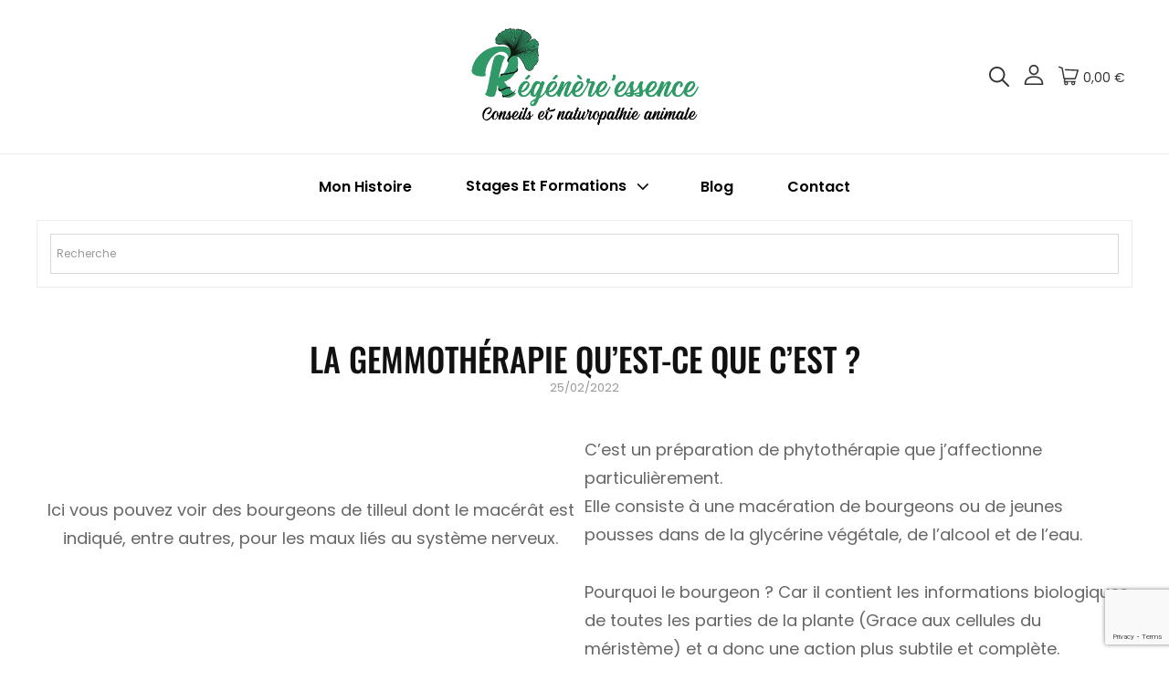

--- FILE ---
content_type: text/html; charset=utf-8
request_url: https://www.google.com/recaptcha/api2/anchor?ar=1&k=6LcDzuopAAAAAEedopL1k9UopgZEvrbO7OrAjnkW&co=aHR0cHM6Ly9yZWdlbmVyZWVzc2VuY2VuYXR1cm9wYXRoaWUuZnI6NDQz&hl=en&v=N67nZn4AqZkNcbeMu4prBgzg&size=invisible&anchor-ms=20000&execute-ms=30000&cb=ds51n2446odj
body_size: 49975
content:
<!DOCTYPE HTML><html dir="ltr" lang="en"><head><meta http-equiv="Content-Type" content="text/html; charset=UTF-8">
<meta http-equiv="X-UA-Compatible" content="IE=edge">
<title>reCAPTCHA</title>
<style type="text/css">
/* cyrillic-ext */
@font-face {
  font-family: 'Roboto';
  font-style: normal;
  font-weight: 400;
  font-stretch: 100%;
  src: url(//fonts.gstatic.com/s/roboto/v48/KFO7CnqEu92Fr1ME7kSn66aGLdTylUAMa3GUBHMdazTgWw.woff2) format('woff2');
  unicode-range: U+0460-052F, U+1C80-1C8A, U+20B4, U+2DE0-2DFF, U+A640-A69F, U+FE2E-FE2F;
}
/* cyrillic */
@font-face {
  font-family: 'Roboto';
  font-style: normal;
  font-weight: 400;
  font-stretch: 100%;
  src: url(//fonts.gstatic.com/s/roboto/v48/KFO7CnqEu92Fr1ME7kSn66aGLdTylUAMa3iUBHMdazTgWw.woff2) format('woff2');
  unicode-range: U+0301, U+0400-045F, U+0490-0491, U+04B0-04B1, U+2116;
}
/* greek-ext */
@font-face {
  font-family: 'Roboto';
  font-style: normal;
  font-weight: 400;
  font-stretch: 100%;
  src: url(//fonts.gstatic.com/s/roboto/v48/KFO7CnqEu92Fr1ME7kSn66aGLdTylUAMa3CUBHMdazTgWw.woff2) format('woff2');
  unicode-range: U+1F00-1FFF;
}
/* greek */
@font-face {
  font-family: 'Roboto';
  font-style: normal;
  font-weight: 400;
  font-stretch: 100%;
  src: url(//fonts.gstatic.com/s/roboto/v48/KFO7CnqEu92Fr1ME7kSn66aGLdTylUAMa3-UBHMdazTgWw.woff2) format('woff2');
  unicode-range: U+0370-0377, U+037A-037F, U+0384-038A, U+038C, U+038E-03A1, U+03A3-03FF;
}
/* math */
@font-face {
  font-family: 'Roboto';
  font-style: normal;
  font-weight: 400;
  font-stretch: 100%;
  src: url(//fonts.gstatic.com/s/roboto/v48/KFO7CnqEu92Fr1ME7kSn66aGLdTylUAMawCUBHMdazTgWw.woff2) format('woff2');
  unicode-range: U+0302-0303, U+0305, U+0307-0308, U+0310, U+0312, U+0315, U+031A, U+0326-0327, U+032C, U+032F-0330, U+0332-0333, U+0338, U+033A, U+0346, U+034D, U+0391-03A1, U+03A3-03A9, U+03B1-03C9, U+03D1, U+03D5-03D6, U+03F0-03F1, U+03F4-03F5, U+2016-2017, U+2034-2038, U+203C, U+2040, U+2043, U+2047, U+2050, U+2057, U+205F, U+2070-2071, U+2074-208E, U+2090-209C, U+20D0-20DC, U+20E1, U+20E5-20EF, U+2100-2112, U+2114-2115, U+2117-2121, U+2123-214F, U+2190, U+2192, U+2194-21AE, U+21B0-21E5, U+21F1-21F2, U+21F4-2211, U+2213-2214, U+2216-22FF, U+2308-230B, U+2310, U+2319, U+231C-2321, U+2336-237A, U+237C, U+2395, U+239B-23B7, U+23D0, U+23DC-23E1, U+2474-2475, U+25AF, U+25B3, U+25B7, U+25BD, U+25C1, U+25CA, U+25CC, U+25FB, U+266D-266F, U+27C0-27FF, U+2900-2AFF, U+2B0E-2B11, U+2B30-2B4C, U+2BFE, U+3030, U+FF5B, U+FF5D, U+1D400-1D7FF, U+1EE00-1EEFF;
}
/* symbols */
@font-face {
  font-family: 'Roboto';
  font-style: normal;
  font-weight: 400;
  font-stretch: 100%;
  src: url(//fonts.gstatic.com/s/roboto/v48/KFO7CnqEu92Fr1ME7kSn66aGLdTylUAMaxKUBHMdazTgWw.woff2) format('woff2');
  unicode-range: U+0001-000C, U+000E-001F, U+007F-009F, U+20DD-20E0, U+20E2-20E4, U+2150-218F, U+2190, U+2192, U+2194-2199, U+21AF, U+21E6-21F0, U+21F3, U+2218-2219, U+2299, U+22C4-22C6, U+2300-243F, U+2440-244A, U+2460-24FF, U+25A0-27BF, U+2800-28FF, U+2921-2922, U+2981, U+29BF, U+29EB, U+2B00-2BFF, U+4DC0-4DFF, U+FFF9-FFFB, U+10140-1018E, U+10190-1019C, U+101A0, U+101D0-101FD, U+102E0-102FB, U+10E60-10E7E, U+1D2C0-1D2D3, U+1D2E0-1D37F, U+1F000-1F0FF, U+1F100-1F1AD, U+1F1E6-1F1FF, U+1F30D-1F30F, U+1F315, U+1F31C, U+1F31E, U+1F320-1F32C, U+1F336, U+1F378, U+1F37D, U+1F382, U+1F393-1F39F, U+1F3A7-1F3A8, U+1F3AC-1F3AF, U+1F3C2, U+1F3C4-1F3C6, U+1F3CA-1F3CE, U+1F3D4-1F3E0, U+1F3ED, U+1F3F1-1F3F3, U+1F3F5-1F3F7, U+1F408, U+1F415, U+1F41F, U+1F426, U+1F43F, U+1F441-1F442, U+1F444, U+1F446-1F449, U+1F44C-1F44E, U+1F453, U+1F46A, U+1F47D, U+1F4A3, U+1F4B0, U+1F4B3, U+1F4B9, U+1F4BB, U+1F4BF, U+1F4C8-1F4CB, U+1F4D6, U+1F4DA, U+1F4DF, U+1F4E3-1F4E6, U+1F4EA-1F4ED, U+1F4F7, U+1F4F9-1F4FB, U+1F4FD-1F4FE, U+1F503, U+1F507-1F50B, U+1F50D, U+1F512-1F513, U+1F53E-1F54A, U+1F54F-1F5FA, U+1F610, U+1F650-1F67F, U+1F687, U+1F68D, U+1F691, U+1F694, U+1F698, U+1F6AD, U+1F6B2, U+1F6B9-1F6BA, U+1F6BC, U+1F6C6-1F6CF, U+1F6D3-1F6D7, U+1F6E0-1F6EA, U+1F6F0-1F6F3, U+1F6F7-1F6FC, U+1F700-1F7FF, U+1F800-1F80B, U+1F810-1F847, U+1F850-1F859, U+1F860-1F887, U+1F890-1F8AD, U+1F8B0-1F8BB, U+1F8C0-1F8C1, U+1F900-1F90B, U+1F93B, U+1F946, U+1F984, U+1F996, U+1F9E9, U+1FA00-1FA6F, U+1FA70-1FA7C, U+1FA80-1FA89, U+1FA8F-1FAC6, U+1FACE-1FADC, U+1FADF-1FAE9, U+1FAF0-1FAF8, U+1FB00-1FBFF;
}
/* vietnamese */
@font-face {
  font-family: 'Roboto';
  font-style: normal;
  font-weight: 400;
  font-stretch: 100%;
  src: url(//fonts.gstatic.com/s/roboto/v48/KFO7CnqEu92Fr1ME7kSn66aGLdTylUAMa3OUBHMdazTgWw.woff2) format('woff2');
  unicode-range: U+0102-0103, U+0110-0111, U+0128-0129, U+0168-0169, U+01A0-01A1, U+01AF-01B0, U+0300-0301, U+0303-0304, U+0308-0309, U+0323, U+0329, U+1EA0-1EF9, U+20AB;
}
/* latin-ext */
@font-face {
  font-family: 'Roboto';
  font-style: normal;
  font-weight: 400;
  font-stretch: 100%;
  src: url(//fonts.gstatic.com/s/roboto/v48/KFO7CnqEu92Fr1ME7kSn66aGLdTylUAMa3KUBHMdazTgWw.woff2) format('woff2');
  unicode-range: U+0100-02BA, U+02BD-02C5, U+02C7-02CC, U+02CE-02D7, U+02DD-02FF, U+0304, U+0308, U+0329, U+1D00-1DBF, U+1E00-1E9F, U+1EF2-1EFF, U+2020, U+20A0-20AB, U+20AD-20C0, U+2113, U+2C60-2C7F, U+A720-A7FF;
}
/* latin */
@font-face {
  font-family: 'Roboto';
  font-style: normal;
  font-weight: 400;
  font-stretch: 100%;
  src: url(//fonts.gstatic.com/s/roboto/v48/KFO7CnqEu92Fr1ME7kSn66aGLdTylUAMa3yUBHMdazQ.woff2) format('woff2');
  unicode-range: U+0000-00FF, U+0131, U+0152-0153, U+02BB-02BC, U+02C6, U+02DA, U+02DC, U+0304, U+0308, U+0329, U+2000-206F, U+20AC, U+2122, U+2191, U+2193, U+2212, U+2215, U+FEFF, U+FFFD;
}
/* cyrillic-ext */
@font-face {
  font-family: 'Roboto';
  font-style: normal;
  font-weight: 500;
  font-stretch: 100%;
  src: url(//fonts.gstatic.com/s/roboto/v48/KFO7CnqEu92Fr1ME7kSn66aGLdTylUAMa3GUBHMdazTgWw.woff2) format('woff2');
  unicode-range: U+0460-052F, U+1C80-1C8A, U+20B4, U+2DE0-2DFF, U+A640-A69F, U+FE2E-FE2F;
}
/* cyrillic */
@font-face {
  font-family: 'Roboto';
  font-style: normal;
  font-weight: 500;
  font-stretch: 100%;
  src: url(//fonts.gstatic.com/s/roboto/v48/KFO7CnqEu92Fr1ME7kSn66aGLdTylUAMa3iUBHMdazTgWw.woff2) format('woff2');
  unicode-range: U+0301, U+0400-045F, U+0490-0491, U+04B0-04B1, U+2116;
}
/* greek-ext */
@font-face {
  font-family: 'Roboto';
  font-style: normal;
  font-weight: 500;
  font-stretch: 100%;
  src: url(//fonts.gstatic.com/s/roboto/v48/KFO7CnqEu92Fr1ME7kSn66aGLdTylUAMa3CUBHMdazTgWw.woff2) format('woff2');
  unicode-range: U+1F00-1FFF;
}
/* greek */
@font-face {
  font-family: 'Roboto';
  font-style: normal;
  font-weight: 500;
  font-stretch: 100%;
  src: url(//fonts.gstatic.com/s/roboto/v48/KFO7CnqEu92Fr1ME7kSn66aGLdTylUAMa3-UBHMdazTgWw.woff2) format('woff2');
  unicode-range: U+0370-0377, U+037A-037F, U+0384-038A, U+038C, U+038E-03A1, U+03A3-03FF;
}
/* math */
@font-face {
  font-family: 'Roboto';
  font-style: normal;
  font-weight: 500;
  font-stretch: 100%;
  src: url(//fonts.gstatic.com/s/roboto/v48/KFO7CnqEu92Fr1ME7kSn66aGLdTylUAMawCUBHMdazTgWw.woff2) format('woff2');
  unicode-range: U+0302-0303, U+0305, U+0307-0308, U+0310, U+0312, U+0315, U+031A, U+0326-0327, U+032C, U+032F-0330, U+0332-0333, U+0338, U+033A, U+0346, U+034D, U+0391-03A1, U+03A3-03A9, U+03B1-03C9, U+03D1, U+03D5-03D6, U+03F0-03F1, U+03F4-03F5, U+2016-2017, U+2034-2038, U+203C, U+2040, U+2043, U+2047, U+2050, U+2057, U+205F, U+2070-2071, U+2074-208E, U+2090-209C, U+20D0-20DC, U+20E1, U+20E5-20EF, U+2100-2112, U+2114-2115, U+2117-2121, U+2123-214F, U+2190, U+2192, U+2194-21AE, U+21B0-21E5, U+21F1-21F2, U+21F4-2211, U+2213-2214, U+2216-22FF, U+2308-230B, U+2310, U+2319, U+231C-2321, U+2336-237A, U+237C, U+2395, U+239B-23B7, U+23D0, U+23DC-23E1, U+2474-2475, U+25AF, U+25B3, U+25B7, U+25BD, U+25C1, U+25CA, U+25CC, U+25FB, U+266D-266F, U+27C0-27FF, U+2900-2AFF, U+2B0E-2B11, U+2B30-2B4C, U+2BFE, U+3030, U+FF5B, U+FF5D, U+1D400-1D7FF, U+1EE00-1EEFF;
}
/* symbols */
@font-face {
  font-family: 'Roboto';
  font-style: normal;
  font-weight: 500;
  font-stretch: 100%;
  src: url(//fonts.gstatic.com/s/roboto/v48/KFO7CnqEu92Fr1ME7kSn66aGLdTylUAMaxKUBHMdazTgWw.woff2) format('woff2');
  unicode-range: U+0001-000C, U+000E-001F, U+007F-009F, U+20DD-20E0, U+20E2-20E4, U+2150-218F, U+2190, U+2192, U+2194-2199, U+21AF, U+21E6-21F0, U+21F3, U+2218-2219, U+2299, U+22C4-22C6, U+2300-243F, U+2440-244A, U+2460-24FF, U+25A0-27BF, U+2800-28FF, U+2921-2922, U+2981, U+29BF, U+29EB, U+2B00-2BFF, U+4DC0-4DFF, U+FFF9-FFFB, U+10140-1018E, U+10190-1019C, U+101A0, U+101D0-101FD, U+102E0-102FB, U+10E60-10E7E, U+1D2C0-1D2D3, U+1D2E0-1D37F, U+1F000-1F0FF, U+1F100-1F1AD, U+1F1E6-1F1FF, U+1F30D-1F30F, U+1F315, U+1F31C, U+1F31E, U+1F320-1F32C, U+1F336, U+1F378, U+1F37D, U+1F382, U+1F393-1F39F, U+1F3A7-1F3A8, U+1F3AC-1F3AF, U+1F3C2, U+1F3C4-1F3C6, U+1F3CA-1F3CE, U+1F3D4-1F3E0, U+1F3ED, U+1F3F1-1F3F3, U+1F3F5-1F3F7, U+1F408, U+1F415, U+1F41F, U+1F426, U+1F43F, U+1F441-1F442, U+1F444, U+1F446-1F449, U+1F44C-1F44E, U+1F453, U+1F46A, U+1F47D, U+1F4A3, U+1F4B0, U+1F4B3, U+1F4B9, U+1F4BB, U+1F4BF, U+1F4C8-1F4CB, U+1F4D6, U+1F4DA, U+1F4DF, U+1F4E3-1F4E6, U+1F4EA-1F4ED, U+1F4F7, U+1F4F9-1F4FB, U+1F4FD-1F4FE, U+1F503, U+1F507-1F50B, U+1F50D, U+1F512-1F513, U+1F53E-1F54A, U+1F54F-1F5FA, U+1F610, U+1F650-1F67F, U+1F687, U+1F68D, U+1F691, U+1F694, U+1F698, U+1F6AD, U+1F6B2, U+1F6B9-1F6BA, U+1F6BC, U+1F6C6-1F6CF, U+1F6D3-1F6D7, U+1F6E0-1F6EA, U+1F6F0-1F6F3, U+1F6F7-1F6FC, U+1F700-1F7FF, U+1F800-1F80B, U+1F810-1F847, U+1F850-1F859, U+1F860-1F887, U+1F890-1F8AD, U+1F8B0-1F8BB, U+1F8C0-1F8C1, U+1F900-1F90B, U+1F93B, U+1F946, U+1F984, U+1F996, U+1F9E9, U+1FA00-1FA6F, U+1FA70-1FA7C, U+1FA80-1FA89, U+1FA8F-1FAC6, U+1FACE-1FADC, U+1FADF-1FAE9, U+1FAF0-1FAF8, U+1FB00-1FBFF;
}
/* vietnamese */
@font-face {
  font-family: 'Roboto';
  font-style: normal;
  font-weight: 500;
  font-stretch: 100%;
  src: url(//fonts.gstatic.com/s/roboto/v48/KFO7CnqEu92Fr1ME7kSn66aGLdTylUAMa3OUBHMdazTgWw.woff2) format('woff2');
  unicode-range: U+0102-0103, U+0110-0111, U+0128-0129, U+0168-0169, U+01A0-01A1, U+01AF-01B0, U+0300-0301, U+0303-0304, U+0308-0309, U+0323, U+0329, U+1EA0-1EF9, U+20AB;
}
/* latin-ext */
@font-face {
  font-family: 'Roboto';
  font-style: normal;
  font-weight: 500;
  font-stretch: 100%;
  src: url(//fonts.gstatic.com/s/roboto/v48/KFO7CnqEu92Fr1ME7kSn66aGLdTylUAMa3KUBHMdazTgWw.woff2) format('woff2');
  unicode-range: U+0100-02BA, U+02BD-02C5, U+02C7-02CC, U+02CE-02D7, U+02DD-02FF, U+0304, U+0308, U+0329, U+1D00-1DBF, U+1E00-1E9F, U+1EF2-1EFF, U+2020, U+20A0-20AB, U+20AD-20C0, U+2113, U+2C60-2C7F, U+A720-A7FF;
}
/* latin */
@font-face {
  font-family: 'Roboto';
  font-style: normal;
  font-weight: 500;
  font-stretch: 100%;
  src: url(//fonts.gstatic.com/s/roboto/v48/KFO7CnqEu92Fr1ME7kSn66aGLdTylUAMa3yUBHMdazQ.woff2) format('woff2');
  unicode-range: U+0000-00FF, U+0131, U+0152-0153, U+02BB-02BC, U+02C6, U+02DA, U+02DC, U+0304, U+0308, U+0329, U+2000-206F, U+20AC, U+2122, U+2191, U+2193, U+2212, U+2215, U+FEFF, U+FFFD;
}
/* cyrillic-ext */
@font-face {
  font-family: 'Roboto';
  font-style: normal;
  font-weight: 900;
  font-stretch: 100%;
  src: url(//fonts.gstatic.com/s/roboto/v48/KFO7CnqEu92Fr1ME7kSn66aGLdTylUAMa3GUBHMdazTgWw.woff2) format('woff2');
  unicode-range: U+0460-052F, U+1C80-1C8A, U+20B4, U+2DE0-2DFF, U+A640-A69F, U+FE2E-FE2F;
}
/* cyrillic */
@font-face {
  font-family: 'Roboto';
  font-style: normal;
  font-weight: 900;
  font-stretch: 100%;
  src: url(//fonts.gstatic.com/s/roboto/v48/KFO7CnqEu92Fr1ME7kSn66aGLdTylUAMa3iUBHMdazTgWw.woff2) format('woff2');
  unicode-range: U+0301, U+0400-045F, U+0490-0491, U+04B0-04B1, U+2116;
}
/* greek-ext */
@font-face {
  font-family: 'Roboto';
  font-style: normal;
  font-weight: 900;
  font-stretch: 100%;
  src: url(//fonts.gstatic.com/s/roboto/v48/KFO7CnqEu92Fr1ME7kSn66aGLdTylUAMa3CUBHMdazTgWw.woff2) format('woff2');
  unicode-range: U+1F00-1FFF;
}
/* greek */
@font-face {
  font-family: 'Roboto';
  font-style: normal;
  font-weight: 900;
  font-stretch: 100%;
  src: url(//fonts.gstatic.com/s/roboto/v48/KFO7CnqEu92Fr1ME7kSn66aGLdTylUAMa3-UBHMdazTgWw.woff2) format('woff2');
  unicode-range: U+0370-0377, U+037A-037F, U+0384-038A, U+038C, U+038E-03A1, U+03A3-03FF;
}
/* math */
@font-face {
  font-family: 'Roboto';
  font-style: normal;
  font-weight: 900;
  font-stretch: 100%;
  src: url(//fonts.gstatic.com/s/roboto/v48/KFO7CnqEu92Fr1ME7kSn66aGLdTylUAMawCUBHMdazTgWw.woff2) format('woff2');
  unicode-range: U+0302-0303, U+0305, U+0307-0308, U+0310, U+0312, U+0315, U+031A, U+0326-0327, U+032C, U+032F-0330, U+0332-0333, U+0338, U+033A, U+0346, U+034D, U+0391-03A1, U+03A3-03A9, U+03B1-03C9, U+03D1, U+03D5-03D6, U+03F0-03F1, U+03F4-03F5, U+2016-2017, U+2034-2038, U+203C, U+2040, U+2043, U+2047, U+2050, U+2057, U+205F, U+2070-2071, U+2074-208E, U+2090-209C, U+20D0-20DC, U+20E1, U+20E5-20EF, U+2100-2112, U+2114-2115, U+2117-2121, U+2123-214F, U+2190, U+2192, U+2194-21AE, U+21B0-21E5, U+21F1-21F2, U+21F4-2211, U+2213-2214, U+2216-22FF, U+2308-230B, U+2310, U+2319, U+231C-2321, U+2336-237A, U+237C, U+2395, U+239B-23B7, U+23D0, U+23DC-23E1, U+2474-2475, U+25AF, U+25B3, U+25B7, U+25BD, U+25C1, U+25CA, U+25CC, U+25FB, U+266D-266F, U+27C0-27FF, U+2900-2AFF, U+2B0E-2B11, U+2B30-2B4C, U+2BFE, U+3030, U+FF5B, U+FF5D, U+1D400-1D7FF, U+1EE00-1EEFF;
}
/* symbols */
@font-face {
  font-family: 'Roboto';
  font-style: normal;
  font-weight: 900;
  font-stretch: 100%;
  src: url(//fonts.gstatic.com/s/roboto/v48/KFO7CnqEu92Fr1ME7kSn66aGLdTylUAMaxKUBHMdazTgWw.woff2) format('woff2');
  unicode-range: U+0001-000C, U+000E-001F, U+007F-009F, U+20DD-20E0, U+20E2-20E4, U+2150-218F, U+2190, U+2192, U+2194-2199, U+21AF, U+21E6-21F0, U+21F3, U+2218-2219, U+2299, U+22C4-22C6, U+2300-243F, U+2440-244A, U+2460-24FF, U+25A0-27BF, U+2800-28FF, U+2921-2922, U+2981, U+29BF, U+29EB, U+2B00-2BFF, U+4DC0-4DFF, U+FFF9-FFFB, U+10140-1018E, U+10190-1019C, U+101A0, U+101D0-101FD, U+102E0-102FB, U+10E60-10E7E, U+1D2C0-1D2D3, U+1D2E0-1D37F, U+1F000-1F0FF, U+1F100-1F1AD, U+1F1E6-1F1FF, U+1F30D-1F30F, U+1F315, U+1F31C, U+1F31E, U+1F320-1F32C, U+1F336, U+1F378, U+1F37D, U+1F382, U+1F393-1F39F, U+1F3A7-1F3A8, U+1F3AC-1F3AF, U+1F3C2, U+1F3C4-1F3C6, U+1F3CA-1F3CE, U+1F3D4-1F3E0, U+1F3ED, U+1F3F1-1F3F3, U+1F3F5-1F3F7, U+1F408, U+1F415, U+1F41F, U+1F426, U+1F43F, U+1F441-1F442, U+1F444, U+1F446-1F449, U+1F44C-1F44E, U+1F453, U+1F46A, U+1F47D, U+1F4A3, U+1F4B0, U+1F4B3, U+1F4B9, U+1F4BB, U+1F4BF, U+1F4C8-1F4CB, U+1F4D6, U+1F4DA, U+1F4DF, U+1F4E3-1F4E6, U+1F4EA-1F4ED, U+1F4F7, U+1F4F9-1F4FB, U+1F4FD-1F4FE, U+1F503, U+1F507-1F50B, U+1F50D, U+1F512-1F513, U+1F53E-1F54A, U+1F54F-1F5FA, U+1F610, U+1F650-1F67F, U+1F687, U+1F68D, U+1F691, U+1F694, U+1F698, U+1F6AD, U+1F6B2, U+1F6B9-1F6BA, U+1F6BC, U+1F6C6-1F6CF, U+1F6D3-1F6D7, U+1F6E0-1F6EA, U+1F6F0-1F6F3, U+1F6F7-1F6FC, U+1F700-1F7FF, U+1F800-1F80B, U+1F810-1F847, U+1F850-1F859, U+1F860-1F887, U+1F890-1F8AD, U+1F8B0-1F8BB, U+1F8C0-1F8C1, U+1F900-1F90B, U+1F93B, U+1F946, U+1F984, U+1F996, U+1F9E9, U+1FA00-1FA6F, U+1FA70-1FA7C, U+1FA80-1FA89, U+1FA8F-1FAC6, U+1FACE-1FADC, U+1FADF-1FAE9, U+1FAF0-1FAF8, U+1FB00-1FBFF;
}
/* vietnamese */
@font-face {
  font-family: 'Roboto';
  font-style: normal;
  font-weight: 900;
  font-stretch: 100%;
  src: url(//fonts.gstatic.com/s/roboto/v48/KFO7CnqEu92Fr1ME7kSn66aGLdTylUAMa3OUBHMdazTgWw.woff2) format('woff2');
  unicode-range: U+0102-0103, U+0110-0111, U+0128-0129, U+0168-0169, U+01A0-01A1, U+01AF-01B0, U+0300-0301, U+0303-0304, U+0308-0309, U+0323, U+0329, U+1EA0-1EF9, U+20AB;
}
/* latin-ext */
@font-face {
  font-family: 'Roboto';
  font-style: normal;
  font-weight: 900;
  font-stretch: 100%;
  src: url(//fonts.gstatic.com/s/roboto/v48/KFO7CnqEu92Fr1ME7kSn66aGLdTylUAMa3KUBHMdazTgWw.woff2) format('woff2');
  unicode-range: U+0100-02BA, U+02BD-02C5, U+02C7-02CC, U+02CE-02D7, U+02DD-02FF, U+0304, U+0308, U+0329, U+1D00-1DBF, U+1E00-1E9F, U+1EF2-1EFF, U+2020, U+20A0-20AB, U+20AD-20C0, U+2113, U+2C60-2C7F, U+A720-A7FF;
}
/* latin */
@font-face {
  font-family: 'Roboto';
  font-style: normal;
  font-weight: 900;
  font-stretch: 100%;
  src: url(//fonts.gstatic.com/s/roboto/v48/KFO7CnqEu92Fr1ME7kSn66aGLdTylUAMa3yUBHMdazQ.woff2) format('woff2');
  unicode-range: U+0000-00FF, U+0131, U+0152-0153, U+02BB-02BC, U+02C6, U+02DA, U+02DC, U+0304, U+0308, U+0329, U+2000-206F, U+20AC, U+2122, U+2191, U+2193, U+2212, U+2215, U+FEFF, U+FFFD;
}

</style>
<link rel="stylesheet" type="text/css" href="https://www.gstatic.com/recaptcha/releases/N67nZn4AqZkNcbeMu4prBgzg/styles__ltr.css">
<script nonce="5iD02w1eA7kK3zEVKcSlMg" type="text/javascript">window['__recaptcha_api'] = 'https://www.google.com/recaptcha/api2/';</script>
<script type="text/javascript" src="https://www.gstatic.com/recaptcha/releases/N67nZn4AqZkNcbeMu4prBgzg/recaptcha__en.js" nonce="5iD02w1eA7kK3zEVKcSlMg">
      
    </script></head>
<body><div id="rc-anchor-alert" class="rc-anchor-alert"></div>
<input type="hidden" id="recaptcha-token" value="[base64]">
<script type="text/javascript" nonce="5iD02w1eA7kK3zEVKcSlMg">
      recaptcha.anchor.Main.init("[\x22ainput\x22,[\x22bgdata\x22,\x22\x22,\[base64]/[base64]/[base64]/[base64]/[base64]/UltsKytdPUU6KEU8MjA0OD9SW2wrK109RT4+NnwxOTI6KChFJjY0NTEyKT09NTUyOTYmJk0rMTxjLmxlbmd0aCYmKGMuY2hhckNvZGVBdChNKzEpJjY0NTEyKT09NTYzMjA/[base64]/[base64]/[base64]/[base64]/[base64]/[base64]/[base64]\x22,\[base64]\x22,\x22w5xbw5/Ct0nCvkEVISjDpsKAZMKKw6U7w6bDkWDDk1Qtw5LCrHbCusOKKG8wBgJ7UljDg0Fswq7Dh1jDncO+w7rDlwfDhMO2V8KYwp7CicOxAMOIJTfDpTQiSsOvXEzDicO4U8KMKMKmw5/CjMKxwoIQwpTCr3HChjxQQWtMUW7DkUnDmcOUR8OAw5jCssKgwrXCrMOWwoV7d2YLMjw7WHc9ScOEwoHCjx/[base64]/BHTCpMKpQnnCrcK1ccK1dcO1wphDacKOa1gDw4HDj0rDjgwPw5UPRT9Yw6tjworDmE/DmQECFEVTw5HDu8KDw4ohwoc2DMKkwqMvwp3Ck8O2w7vDphbDgsOIw5DCnlICFBXCrcOSw4BpbMO7w6hDw7PCsRFkw7VdcFd/OMOOwo9LwoDCmsKOw4puSMK1OcObVMKDInx9w54Xw4/Cn8ORw6vCoUjCjlxoQ3Aow4rCtyUJw69rN8KbwqBJTMOIOSJweFAbQsKgwqrCqCEVKMKqwoxjSsOvEcKAwoDDoFEyw5/CksK3wpNgw6IhRcOHwqrCjRTCjcKrwpPDisOeZ8KMTifDuyHCnjPDgMKVwoHCo8OOw4dWwqs8w5jDq0DCgsOKwrbCi2HDiMK8K3gWwocbw4trScK5wpsBYsKaw4jDozTDnEfDjSgpw6l6wo7DrSXDr8KRf8OuwpPCi8KGw5I/[base64]/DtQ5GbwzChRvDjsKmw6VYwoXDjDbCjjMiwpPCmMKDw7DCuQQpwpLDqkjCk8KjTMKZw53DncKVwofDhlI6wqVJwo3CpsOIMcKYwr7ClS4sBQZJVsK5wqhmXicNwoZFZ8Ksw6/[base64]/ChsO3ccKOdmE4b8K+woIjw4ozUsOadsOEH3XDlMK3RFQZwqjCgz1cF8Ogw5rCrsO/[base64]/LsOAw4rDhT7ChMKcfn/CuGFhw5VVwqV/wq12XcOXC3cpSwQ0woUZEmTCqMKWUcOfwqvDvMKmwppWAAzDm1rCvGh5fVbDrsOBN8Kcw7MzUcKQCsKORcKAw4McVHk0VAbCkcK5w702wrfCtcOKwoNrwolVw4ZYOsK0wpBjAMKYwpNmA0TCrilsL2/ChW3CjwB/[base64]/CgGHCrAvCr3TDvlImLMKaMMKRwo7ChTXDnlDDosK1fzPDpMKBCMODwrnDpMKweMO2O8KQw68jJn8Vw4HDvGnClsKQw5rCqR/Ck1TDrR9qw4HCu8ORwo4/[base64]/Cv8KSVx5rwojDnsKIByIkD8OgLVYOwpFew4R/[base64]/CmMKiw4nDrcKewozChyjDvsKFwrsuw7/CkcKbEiPCsx9IKcKSwrLDjcKIwp1Zw7w+SMOBw5QMA8O4S8K5wq3CuzkfwpjDnsOcUsKCwpZrHUUowr9Fw4zCh8OJwo/CkBDCjMOaYETDjMO2wpfDn0QQwpVywrBtXMK0w54JwqHCgA85aQtqwqPDv37CmFIFwpouwoDDicKzBMKgw6krw4h1N8OJw5BgwpgUw4DDknbCs8KCw4cdMBZywoBDBgLDkU7DtlQJEjM6w7dvBTNQwpUofcOKVsKzw7TDli3DvcODwo7DhcOKw6FgeA/DtXZXwpddJMOIwqnDpXg5HTvDm8K4YsOGECYXw6/CslfCrmlBwr5Cw7rCgsOeZSxRCUlJYMO7fcK5MsKxwp3CnsOPwrYqwr8NeRvChsOcBmxCwozDr8KLTSx6bsKWNVrCqV4JwpkEH8Kbw5Qqwr1PHVxpKzoFw6xNB8OOw6rDpQ8nZhDCssKPYmfDocOGw7lNNRRIAHbDgm/CpMKxw63DjcOOLsOOw55Mw4DCqcKWc8KXa8O8GlBuw6pjAcOGwrRfw6jCiVHDpMKKOcKJwqPCjmjDpz7ClsKBZXwVwr0AQH7CtUjDqSPCp8K1BXBdwpzCpmfCosOfw5/DucKHNCktbsOdwrzCrQnDg8Kgdm94w74iwo3Chn/DvBU8EcOBw4LDtcOnLlbCgsKEUgvCtsO9ST/Du8KaaVrDgjgwLsOuQsOBwrfCnMKEwrvCtE7DqcKIwoBQU8OXwqJcwoLCvnfCmwTDmsK9OwrCmwfCi8KscEzDtcO1w4HCp0cYDcO4ZhbClsKMXMOYTMKyw40YwoF/wrfCl8KeworCj8KNwoMjwpPCjMKtwrHDtFrDtWRrDgpAajh6w6ZeK8OLw7x+w6LDp2ETSVDCvVQGw5UqwplBw4jDqjHCoyokw7zCuUA8wpvCgD/DkHMZwoxZw7wgw6g4TknCk8KkUcONwp7Ds8OlwoFGwqpObjMMTBQwW07DsxAfeMO/wqzClAh+OgrDrSo7RsKswrHDu8K1c8Oow6tTw7AuwrnCpwAnw6xrPA5GQzpKE8OjCcOPwrItw7rDoMKfwo5CLMKZwqFGEsKqwpwwEisCwrJ7w57CosOiDMODwrDDo8Oaw4DCvsOFQmsqPAvCiTZaM8OMwp/DjT3DiiTDkgHCjMOtwr90fyPDrlbDm8KqYMKaw44xw6gpw4PCocOaw5tuXyPCljBFaH0YwqLDs8KCIsOVwr/ChiZZwosIQzjDlsKkXcOlMMKNXcKNw7vCkEp7w73Dt8KOwqoQworCgUTCtcOuRMOdwrtzw7LCsHfCq35ZVjLCj8KIw4FrcmrCkF7Do8KiVEfCqSQzGRLDlyXDh8Otw5k/WCt9U8OvwoPCnzJFwqDCocKgw5Y0wo5qw5QRwrc/[base64]/wrjDrcOCw7TDmjbCrMO2w4bDksOLKsKKMQBIEsOBVxVoKGZ8w6JVw7TCqwbChVjChcOMFTvCujHCiMOvVcK7worChMKqw6cuw5XCuwvChEJsFF1OwqLDrw7DocK+w4/[base64]/DnAnDj8KAw5HDujAuPsO6UsK7HVDDuj7CnQY4Kh7Dg0xXHcOeKy7Dm8Oawo90HU/[base64]/DlcKpwrxlAElcZD0jw4DDqcKrw4/CuMOLCWrDnWwyUcKqw4JSW8Ofw4TDuEsuwqXCnMK0MhhOwqUgXcKrAMK3wpgOCG3DtGJEbMO3BwHCpMKhHcKaR1bDgn3DmMKyYSsnwr9dwqvCpXbCmxzDiRbCi8KLwr/CqMKdG8Orw7JEEsOww48QwqxVTcOpTizClRgnwoPDj8Kcw7fDk3zDnl7CqggeK8OOZsO+KQ7Dj8Oaw4lkw6IoBAHCnjnCjsOywrjCssKmwpvDo8KcwpLCjnXDkB85JTTCpg1ow5DDrcOSDnpuGSN3w5jCmMOkw4A/bcOdWsOOLlgUwoXCssOcw5vCmcKpUWvDm8Osw4Uow7HChzsjUcK/w6h0NDzDssOqMMOwPFPCp2MxF0t0a8KFP8Kvwp5bKcOuwprDgghlw57DvcOAw6LDssOdw6PCtcKOMcKCAMOowrtpYcKvwp5aDsO/w5TCgsO0YsOewr8dIMK2wqVywr/[base64]/Ci8ObfMKLwrlTwoLDkGfCgGbCuMO+CgrCu8Kzc8KWwpjDgmBsPnrDusOWYm3ClXh/w7/[base64]/DksOhwqzChcKBw5QTw40jw6fDmMOQw4HCksKgFMK3HQ7DmcKfUsOQCX/ChMKnNmTDicODS0TDg8KjfMOdN8Oqw40rwqk2w6ZKw6rDuQ3ChMKWT8Opw7fCp1XChl1jVQPCuAIjSUjCuSPClGzCr2/DkMOFwrR2woPCjMKHwp8Sw6F4fnBsw5UOS8OYN8OKNcK5w5IZw4E+wqPCjkrDkcO3a8Kgw4DDpsObwrp/GXbClxjDvMOow7zDmHo6Nw0GwpZKDcOOw6NZVcKjw7oVwq4OSsOWMA9nw4vDt8KfcMOiw65MQkLChAbCqijCuXIafhHCsS/Dl8OLbWs/[base64]/X8OCwoXDi1TDucOgUmcWQDYFwq/Clh5Iwo/DnB9XAMKLwq1kF8OVw6/DoGzDuMOXwobDn1RaCCnDiMKyLQDClWlbPGPDocO4wpHDr8OVwrHCgBnChcKYND3ChMKfwqw4w4DDlE8ww40vJcKFQ8OgwrrDpMKOJXBPw7TChC08TGF3a8KZw5VvfsO8wqjCoXLDuApsW8OlNDfCn8O/wrPDuMKRw7/CumAFVFskZRMkKMOjwq0ERDrDt8ODX8KLZWfClSrCkWfCgsK6w4jDuRnDj8K9w6DDs8OaOsKUDcOqFxLCsSQmfsKjw5HDicKxwpfDhcKEw6VRwqRxw53DksK4SMKSw47CpE/CosOYT1DDnMOywpA2EDvCj8KmBsOeB8KUw53CoMK+WxTCpWbCuMKdw5wuwppww41pf0c+Hxdtwr/CnR3DujY+QChtw4kjYwgCHsO8CX98w4ARPSIrwoMpeMK/ccKbfz7Dk2LDl8KIw6XDrEfCpsOrJhQoFl7CksK7wq3DjcKoXsKVMsOSw6/CjHjDpcKDIRHCpcKsIsObwo/DtMOobwfCsQDDu1/DhsOSTsOINcOZccOsw5QjUcOTwrDDn8OcWCnCoTAKwoHCqXomwqJUw6/Do8K2wqgJKsOpwrfDt2fDnEbDkMKoAkRRecOawpjDn8KBDGdjw4/CicKPwr1KP8Oiw4fDgE10w5DChQocwpvDvBgWwrFfN8KowpIHwppJEsK5OEPDum8ecsKhwqrCp8O2w5rCrMK0w5NYRBTCksOxwqrDgDNoScKFw5teFcKcwoV9TsOEw7zCgDR6w6VBwrDCky1pX8ORwrnDtcOAcMOKwoDDmcO5a8OSwo/DhBx1BzIKWADDuMOFw5dbb8OfIRMJw7XDqXXCoAjDm0IvUcK1w69CQMK8wocew63DiMOXakfCpcK8JH7CljDDjMOaVsKZwpHCk3QowqDCucOfw6/DlsKdwrnCiX88BMOwP01Yw7DCt8KiwrnDrcOSwoLDrcKKwpslwppHTMOsw5/CrAU4BnIlw685csKYw4PCqcKLw69owqPCnsOmVMOlw5PCg8OdS3jDo8OCwoclw5UQw6oAZVcwwqYwNnkte8Ojc1XCs2olPCQrw5XDgcOaasK7WcOWw5A/[base64]/Cn3k0cRtxc8OIw6PCimRhDXjCvcKNJMOSZMOvFQkwT100DhXCrVvDt8Ktw57CqcOBwqp4w6vDtkbCoV7Dr0LCtMOyw6rDj8O6wrMyw4o5YWcMZhBTw4TDnB/DszTCvS/CvcKJYy9iQ3ZUwogZwrd2TcKaw75Ue33Di8Kdw6LCqcKATcKfbsKaw4PCvsKWwrrDiznCssOrw7DDn8OtWGwLw43DtMOzw7vCgTNmw4jCgMKDw4bClH4swqdEf8O1d2XDv8Kbw7ERGMOWP13Cv3piempPSsKyw6xcFQXDuELCvi4zJ09CFj/DnsOgw5/CpFfCl3ofdzwiwqoqPi8rwqXCgcK+wqtsw4Blw5LDtsOrwqw6w69HwqHDkTPChzrCnMKswrXDoSPCvlvDhcO8wpUow5xBwpNba8OTwpvCtXICW8KawpM7a8ODZcOgQsK/Ly1XacO0L8OTaQ4BUFwUw5luw5bCkVQhZ8O4WUJTw6FSNH7DuALDhsO+w7snwqbCmMOxwqPDk0HCuxkBwrx0esK3w5tnw4HDtsO5GcKzw5fCtREEw5EwacKHwrRxO00Pw6bCucKlWcKawocRSAPCscOcRMKNw5jCrMOJw71cCMOpwq/Do8O+ZcKgASDDisOTw7TCgSTCiU3CqcKrwqLCosOrQsOawozCj8KPVH7DskXDuinDocOawoNawoPDvxksw7Rzw6hWNcKSwq/[base64]/DlF/DliLDjypBe3NhIMO9NGJ3wo/CsVFbH8Ozw7JaZ2DDr1llwpAQw7ZPJSTDixEkw4PDr8KmwqIqNMK3wpxXQjHDoHdVAWUBwqbCoMK5FyAcw43Cq8K6wofCmcKlKcKhw5/DgcORwo1+w6/Cg8Odw4Qxw5/[base64]/CtXYZw6Aow6Euw51awo7CtjnDhBYzw77DrD7Cq8O7VCkmw7B8w6cWwqoUFcKLwrwuB8KmwqnCgcKKQcKkdg18w6/CjsK+IR11BCvCqMKuw5rDnhvDjALCn8K1EhXCiMOmw5jCpgIaXMOUwoAYVm89QsO4wrfDpznDgVU7wqF7Z8KMTBdQwofDmMKMTyQNHi/[base64]/Cu8OGeMOOY8OewpjCjkbDgg0hw5/DmRXDosKkw7YYDcO9w7JCwr0Hwo7DrsO9w7DDsMKCPsKxBQsUAsKIIXQcYMK5w7rDjQvClcOUwp/[base64]/Dtn/CsEPDo8KOwpbCqcKHwoVSbsO1woLDsXcBDhXClDw2w5Uswo53wrjCgA3CqcO7w7rCoVt/wrnDusOEASfDiMOFw5YKw6nCoTFZwohxwoodwqlKwo7Dg8KrS8OGwoVpwqldGMOpMcOIc3LDm07DvcOvfsKIXcK/wrdxw6J3M8OLw74lwrJ8wos0HsK0w7DCuMOmSUYQw6YfwpLDhsOCH8Odw73DgsKsw50dwoLDgcK2w7TDisOPFxQFwrRxw6QjMDRAwrJGO8KOOsOHwqpUwq9owovCq8KAwp0qCsKUwp/CvsKFYEPDs8KwRm9Pw4NhEBjDjsOpIcOwwr/Di8Knw6XDswURw4TCocKowrcUw7vCuQnChMOAwrbDnsKdwq4zLTjCuTMrX8OIZcKaZ8KkBcOyfMOVw59lDw/[base64]/[base64]/DoMOEGcKbBsKACMOyPwPDqSjDmGdnw4fClAtINlPCq8OlBsONw6k4woM8cMK5woTDgcKUfCXCiRVjw63DnxzDsH80woF0w7rCn1EbYSo6w5nDv2NjwpLDhsKGw7oIwrExw5/CgcOyTHMgACrDpWhPB8ObfsKiblfCnMOcb1d/w67DncOQw7fCr1jDm8KEb1kRwo4OwrjCmFPDlMOSwobCocO5wp7Dn8Kpwq1Gd8KTJFpgwpwXcnBowpQQwqnCp8OYw4tdFMOyUsOAAsKUMU7CjEXDsxU5w7DCmsOGTC1jd0rDgiI+Dk3CssOeRy3Dkn/[base64]/DpxrDq8KLBcKfUkTCuMOHw4gwJGd5wqDDpsKfH3/CkAl6wqnDp8ODw4nDkcKCZcKLIHZXYFVCwrApw6F7w6B9w5XCtHLDsUTDoy1yw4fDrw8mw4IoVXl1w4TCuT/DnsKgCwtzL37DgXTCh8KpNUnCh8OOw5RSHTkBwrYGUsKrEcK3wqV9w4AWZ8OqRMK/wpFgwpPCoHTChcK5wq10QMK3wq0Oa2HChVxQIMOvcMOwFMKadcOgaC/DjRvDi3zDpEjDgBbDpsOAw5hOwrRWwq/Ci8Kpw4TClW1Cw6IIRsK1wr/Dl8OzwqvDnQ4dRsKOQMKSw48LJSbCnsOVw5UaUcK1D8OvcA/Cl8O5w5I2S34UTW7CtSvDucO3ICbDmQVww67CuWXCjBnDsMOqCkTDqD3CnsOUSxYFw6cKw7clSsOzPEd4w6nClUPCvsK9alnCggzDpWtAwqbCklLDlsONw5jDvzxeF8KIE8KYw5lRZsKKwqw0f8KZwq/CuiNPMwYhCxLDvR5dw5c8PEBNfwEcwo53wp/CrUJ0K8OTNx7CiwbDjwLDh8KBR8KHw4hnCzAowrI2W3M5FcKhRWh2wqHDt3Q+wrlHY8OUKgNxUsOvw6PDn8Kaw43Dg8OTb8O1wqYHRcKAw5LDmcOrwojDtRsJRTzDj1w7wr3Dlz7CtW8EwrAWHMOZw6/DjsOsw4HCpMOCK0PCnSRgw4/CrsOSN8KxwqoYwq/[base64]/DkMOFbDIea8OTw6B9w5LDp33DnsOHA8K2YS/DgGnDnMKGNcOZJmNUw6YRXsO9wokNKcOXBTEHwrjDjsOtwpRYw7UYa2TDiGsOwpzDtsKVw7fDsMKswoV9JGDCv8OGJi0Nw5fDqMOFWz0VcsKawo3Ch0nDhsOrcjcewq/DosKPA8OGdXjCnMOxw6nDvsKFw4vDqj1OwqZfAx9pw4JbcnA6BnvCkcOPJyfCjG7Cgm/DrMOmGQ3CucKsKxDCvFfCnVl+E8OLw6vCn2jDol4TNGzDlzbDmsKswr5kBHEuRsKWQsKtwpfCssKUITbCm0fChMO0HMKDwqPDsMKnJ1rDnH/DgV1xwqLCqMO5F8OMICxIQn7CpMO+OsOAd8KSDG7CisKyKcKsZmvDtyLDosK7H8K8wrNIwo7CksKPw63DrxccPHfDsDYOwoPCtsKGTcKSwpbDsTjCosKBwpzDocKMC2TCt8OqDElgw5caIFbDrMOJw7/DgcOMLFFdw4wlw7HDoUdVw6scX2jCqxJJw6/Dm23DnDPCpcKgYWLDlsOXwrvCjcODwrcSUXEww68fNMOBbcOANFPCusKlw7TCmMOPFsOxwpEJKcOFwoXCqcKUw7V9BcKTV8KeUBvCvMOCwr4hwqlrwoXDmHrCh8OCw63Cgw/DnMKtwpzDmMODYcO0C2wRwq3Cgzt7acKOwqvDocK/[base64]/w7E+F8KgU8OuAW4Fw7LDqsOUYRDDi8K8wqc7XV/DlsOpwoRfwrQyJcOrWMOLCC3CilB6HsKBw6nDuSV8UcOzF8O+w6ppY8OuwrATB1IBwrkSBn7Cu8O8w71EISbDg39SCi7DvxYrIsOGwoHCkTc7w5nDtsKgw5hKJsKuw7/CvcOsLcKpw7LCgzrDl04VcMKIw6kuw4dcEcKWwpAVQcKPw7zCm1JfGCzDrD0VUmxxw6XCoWfCg8Kzw4DDvWddIMOdQizCikvDmFDCkgHDmkjCk8KHw7XDnhZ/wq07OcKGwpnDu3XCm8OuTcOZwqbDmws9LGbCl8OfwrnDs1MQPHLDnMKKZcKQwqNswpnDqMO1AGXCkT3Co0DCqcKyw6bDm21pSsOqC8OtBcK4wp1Xwp/Cgw/DmMO8w7MKP8KtRcKpW8KJGMKWw6pFwrFowr0oV8K9wpDClsKew5tyw7fCp8O/w6oMw44MwpZ+w5fDgl1Lwp5Cw6rDs8Kiwr7CuTHDtR/CoQzCgCnDvMOXwp7CiMKKwpJbIC8hIHVuSFfCoAbDrcOtw6rDtMKDSsK2w7JuMTTCk0lydCXDmkl+ScOjAMO1IC7CokvDtQTCgHPDhAXChcOeCn1qw5LDosOoZUfCicKXZ8OxwoJ8wrbDu8O2wovCjcOyw63DtcOcNMOMC0vDoMK/EG4Lw5vCnHvCpsKuU8Kjwo9+wpXDr8OqwqgjwonCplAReMOpw6YJK3EwSXkzbX4+dMOLw55XVznDpU3ClSYnPSHDh8Khw4xjZStJwqcIGWF3C1Z7wrlTw4YRwqUHwr7DpzjDikrCvhTCpT/DkXphEzUteXbCoRN9AcKrwqDDqmTCnsKmccOyP8KFw4jDsMOdAMK8w7xqwrLDszbCn8K2JTsQJSQhwqQaWxocw7gowqF7JMKOE8ONwoEcF1DCrj7Dr1LCnsKVwpVMek8Ywr/Dr8KZFcK8AcK0wpbCgMK5T1dwBgjCuVzCrsK1XMKEbsKUCUbCjsKnSMOpeMKDCsK1w6fDlHjDhE4RNcOZwpPCtETDrh8Aw7TDpMOJw5HDq8KfJFXDhMKfwrh+woXDqsOww5vDt0fDscK/[base64]/Dk8KSWCROfcK+PAQ9KMKNw63DiXpTwqUOJ0nCnmwtU1nDncKJw7fDgMKNXgHDhkoBGBTCvCXDo8KsbQ3CjQ0Bw7rCocKpw4PDvR/DlVEywoHCgsK9wr4hw7PCuMKgXcKAUMOcwpnDlcOqShd1Kh/CpMO+e8KywpIvPMO0IEbDu8OxDsKPIQzDqWHCnsOEw5zDhm/ClcKmBcOXw5PCmBYWJDDCsQsIwp/DtcKGa8OiZsKUGsKVw6/DuXvCkcKHwpLCmcKIFW5Pw47ChcOuwovCnBkgX8O2w7zCkwx5woDDi8Kaw63Di8OGwoTDksO7MMOrwovCqGfDim3DsiQWwpNxwpjCvEwNw4fDisKrw4PDjxJRMwZ0JsObcsK7bcOmFMKJcygVwpdiw74mwpsnA3nDj1YIEsKOA8Kxw7gewovDisKESEzCp08Aw4E/[base64]/[base64]/[base64]/DpnHChWdBBEMqOMOvw7x2IsKxTiTDgcKaw47Dn8OLfsKvQsOYwrrCni/Ch8O6NnEGw4XCrAXDusK1OsOoNsOww7DDksK3HcK4w53CvcOaMsO5w4XCjsONw5bCm8KsADR4w6rCmQLDo8Kewp9CScKVw6VuUsOIHsOlPiTCkMOGPsOuLcOTwoAqHsKDw53DmjdgwpJNURRgO8OgWTXCo0YCIMODR8K6w7vDmS/CkGLDtWBaw7PCimkuwoHCnyZ4FhfDosO2w4EKw5FnFwjCi0ptwpvCqTwRMX/Dl8Oqw5fDtBVnScKqw5o5w5/[base64]/[base64]/wpsqG8Ohw6Jhw5vDnVrDoCgYQcKtw75iwoESR8KfwpvCiDPDkQzDpcKww43Di2lRRT5owrnDiTpow6zCgw7DmV7DkEt+wpZeK8Kkw6YNwqVKw5Q8FMKIw53CusKvwpscTmbCgcO5PTBfCsKvD8K/d0XDksKgMsKRI3N3e8KDGmLClsO4w7TDpcOEFDjDvMOVw4TDs8K0AzVmwrbCrWHDhjBqw7t8WsK5w45iwrUiA8K6wrPCtDDCnwoTwo/CksKhPxbClsKzw7VxecKMBgbDomrDjcOyw4PDhBjCisKeUiTDqj3Cgz1MdsKCwqdawrEKw6A4wpR7wr0heVtbDkERcsKkw6bDiMOtWFLDukLCiMO/wptQwrnCicKxCSDCsVhzQcOJP8OoITfDrgYHOsOhAhnCqFTDvUsXw5xnfk7DiiJnw7UEYR7DtHDDs8K7FxzDuVzDo03DqsOIKnQsPHY1woZhwqIRwqtXRQxfw6fCg8Ozw5/DnCNEw75vw47DvMOYw5x3w7jDncOMInMjw4UKcipCw7TDlzBJL8Khwq7CnXp3QnfCvGZPw5fDkkxJw7TDvMOsWiJ9XxPDjTnDjA0Waylbw59nwoQFEMOdw63CiMKtQAhawoVOVwvClsOYwoI9wqJ6wqHCmHHCsMKHEBDCryB5VcOiQwfDhDA+PsKzw79IN35/[base64]/Co2DCmcK/[base64]/P8OpendAw7HCkcKTd3DCuSgrYMKkwrpZYiNIRDzCjsKiw7NhaMObA0XDqwjCpsKbw695wqwXw4fDuFTDuBMuwr3CtMOuwq9BK8ORWMOrInXCm8KhNHwvwpVwelodRG3ChcKbwql6N3x6TMKIw7TCiA7CiMKiw6Qiw49ewrDCl8K/RGhoQcOPH0nCkDXDn8KNw65yKiLCl8KFWDLDg8KBw49Mw4kswrsHWF3Dj8OlDMK/YcOkYUBRwprDvnZKcibDm1o9DcKwME1vwoTCn8KsE0PDnMKbH8Knw6nCtsKCEcO2wrEiwqnCscKiIcOqw7rCjsKqbsKUDXnCkhXCtxQ8VcKewrvDhcOBw6l2w7IELcOWw7x4NCjDuBhAE8O/J8KYTQ8uwrladMOmAcKOw47CosOFwpFJcGDDrsO1woTDnw7DmgjDpsOJN8K2wr3DqELDuHvDl0bCs1wZwrM9ZMO2w6bCrMOSw4oYwoPDosOtRQluwqJRIMO+YUpywqsBw73DknRcK1XCs3PCpsK+w6RmUcOKwphyw5ZTw53DhsKtIXFFwp/CrHZUUcKKIMK+GsKtwpnCiXoIYsKewoLCnMOsWGFKw4HCs8Oyw4NbYcOtw4DCrR04fnzDgzDDicObw7YZw4zDicK5wovDrhnDlGPCiwnDrMOlw7VWw7hKV8KXwrBqFT93WsOgIC1LCMKzwqpmw7nCpUnDt07Dl3/[base64]/[base64]/DvT/DginDvUFheFIbwr1kLcO3wrstw5U6XBdtLsOeYXrCp8OnZXE+w5TDtlXCtmLDkxLCshlbeEJew4hWw63Cm1zCoEvCqcOJw6YBw47DlB8pSwgXwrLDvk5MBBBSMgHDjcO/w6MZwr4Rw6RLb8KBCMKawp1ewo4rHnTDj8OYwq1Dw5jDhG4owoF5fsKWw7nDncKMRMKNN0fDqcKaw5PDvy9QdWsvwrIFE8KePcOEWBXCl8ONwrTDnsOtO8KkJXUMRlFaw57DqH5aw43CvlfCmGtqwonCs8O0w7rCkBfDicKYImkoF8K3w4TDglEDwrnDqsKHwq/[base64]/DsMKHFXbChlsceS3ChjcGa8OlfDPDlwsnS1vCrcKqXD/[base64]/CtMO+VglZwqjCt8OfUcKZw4fDmAjCpHDCkcOPw5rDs8KVaVnDrmHCu1DDhMK7QMO+fEZlTVUIwo/[base64]/[base64]/Dvk/DmSzCjcKpw4gTNyTDjcKeOMK7w6BaIiHDo8KsCsOQwoHCrMO9AcKMJgNRasKADm8uw7XDucOQIMO1w65DesKOImUdZmYSwphwa8KUw6vCsFvDmy3DnFVZwqzChcOuwrPCgcKwUcObGXsRwpt+w6NOfcOPw7ddJw9Ewqhbf3saM8Ogw7/CmsODTsOKwqXDggvDphjCkjzCpiZJWsKiw5Amwrw3w4sYw6piw6PCpCzDomJ0GyF/TjjDtsOmbcOsTHzCicKsw5psDkMZBcO/wpk/[base64]/[base64]/DpsKFbEhyP8OrPDQOwqImcV0gCyo9agFBOsOlSMOFasOULD/ClDLDrF1hwqIuVBMkw6zDvsKDw6zDgcOtJHfDtABBwrB3w6IQUsKFdUDDsk0Pc8O4HsK+wq7DvMKdC3RPPcO+D0J6wo3Cv1goHFp8S3ViX2QhccKvVMKLwoEIMMO9B8OxHMKxJsOBE8OZMsKbacOFw5Rbw4YBQMOxwplLSztDRmZ7YMK5aysUUUlKw5/Ci8Opw547w4Ziw5Zqwqp/NlJkVHXDkMK6w5g/[base64]/DjMOIw5bCi8OXw58MNw5rHiHDiEEow5QuwrN9JG1HGXDDsMOGw7bCn1vCtsKyGw7CnwTCgcKBI8KuLXPCk8ObLMKbwrh8Al1nBsKVw6xvw5/ChCJpwqjChMKuMcKxwo8Kw5oAE8OnJSbCscKbD8KdBC5Hw5TChcOuNMKQw54MwqhWTjlxw6jDjiklMcKlf8Oyf2cmwphPw7/[base64]/Ctz/CnMOLX8OkSnAsGGM0w6wFLQrDtX4Dw5vDh0HCmlRRMC7DghPDpsO2w4csw77CsMK4LMKURiJBA8Omwq8kBXHDlcKyGcOWwozCmQl6MMOEwq05bcKqwqQTdDl4wqhxw6PDtWloVsKuw5rDmsOjJMKEwqpgwppIwolnw5heGSIVwq/Ci8KsUznCgUshDcO9ScOqCsK3wqkWUQPCnsOpwp3Cm8O9w6DCnSHDryzDqQnCp3TDu0LDmsOgwrXDijnCumVdNsKTw7PCrgvCiB3DtV8nw70bwqDCusKlw47DqWR2a8Oiw5bDscKvYMOzwqHDi8KRwo3CvxJJw4Jtwqd2wr1ywpHCtT9Iw557Il7DuMOsLx/[base64]/Dg0ZqVm7Dpx7Dh0Nlw5XChQw3McOWOzDCs2/[base64]/[base64]/Do1jDvETDiMO9wqHCtRp8W8KxwqjClz3CslPCgcK0wrDDiMOqb0xTHC7DsVc3UiRXacK/[base64]/CrjN4WwkRWcKRw6zCv8OWHsKmwqF4wpI5GAFYwqrCkUESw5PCiBpew5/DikRzw7kOw63Drilzwo0Nw4zClcOaQynDtFt0e8OIEMKmwofCs8KRcVoYJcO3w5bCgT7Dg8KXw5bDtsK6YsKxEG0ZRCUyw6XCpXJFwp/DnsKJwoBBwqAOwr7Cry3CmcOvW8KrwqptLz8FA8O9wq4Lw57Cl8OzwpFJVsKdBMKvYlHCscOUw7LCg1DCjcKYf8OzWcOFD1hPRx0Kw4xfw5RXw4/DlQfCrSECPMO2LRzCvHNNfcOsw6fCvGRAwrLChTNiRnDCsH7DtBFzw5VNFsOmbxJUw6cKFQtEwrDCrg7DtcKdw5JJDMO8H8KPHsKVwro7K8K6wq3DlsOAccOdw4jCuMOwSGbDgsKnwqUMGSbDoRDCuiYrKcOQZEkHw7/[base64]/w57DjkLCvz3Dr8OiScKbMwPCqippNcOlw689GcOlwo4yGcK3w7dbwoJdDsOzw7PDpsKlDGQlw5zDuMO8XBnCgQLClsOFLTnDohBQOFBVw6rCkUHDuDbDsx0hcn3DhG3Ct2xEOzIAw4zDiMOlbmbDqW9SCjhsdMOEwo/DgUhrw7ECw5kLw6cIwpLCrsKLNALCk8K1wooow5nDgUgTwrl/JFwSZ0nCpS7ClgQ9w6gPdMKoMTExwrjCt8OPwqnDihktPMOIw69pRGEDwobCnMOtwrHCm8KRwpvDlsOvw6HCpsKDTEU3wq/CpjZ/BwHDicOmO8OOw7rDv8Otw7xgw6rCocOswrzCmcKgC2fCjTFcw5HCql3ClWDDhMOuw50TVsKDdsOALHDCsBkXw6nCu8OUwqNbw4PDvMKPw5rDkhAeb8Osw6zCl8KQw7E4W8O6cyzCisOsB3vDicOMV8KLXB1QRXtSw75hWGh0E8O/[base64]/FABcw6c0w7IvBgYid3gOIiRBJcKnHMOxKMKcwojCpD/DgsKNwqBmRzVICG3Cv2I6w5LChcOQw5jChF9wwo7Dr3Nhw6TDmF1/wrkeN8KCwrtxY8KHw58/[base64]/DmjcTwpBKbm7DiUXDqxwIwo3DgcOUSzRXw5h/BUrCs8O+w4LCkz/DpyLDojfCqcOSwp9Ww7Iww5jCoHrCgcK9YcKBw7EdfW9sw4YQwqJyaFIRQcOGw5l6wozDlyEnwrLCjkzCvAvCg0Fgw5bCpMKLw5HCig8mw45Awqh3CMOlwpnClMO6wrjCuMK5Nm0/wrzCmsKUXSvCiMOHw6ALw6zDiMKEw4tUUnHDjMKCLVLDu8KXwrBAKjRJw4cVJcOlw7XDisOaCWpvwrZQcsKkwp9JHHtbw5Y4NBDDoMKnOFLDpmx3eMOrworDtcO1wofDi8Kkwr5cw5nCksK+wrhKwozDtMOHw5jDpsO3VDlgwpvCs8O/w4rDp3gSOydLw6jDg8OYOH7DpDvDnMOnTF3DuMOCSsKgwonDgcKLw4/CuMKfwqxXw60Zw7RGwp3Dlg7CnCrDqinDkcK9w5rClCZRwqceS8OmOMOPA8OKwp3CscKfW8KGw7V7L3hXJ8KdFcKRwq8vwoAcX8KjwoRYLnRswo19QMKNwp8Iw7fDkxt/MxXDlcOFwo/Cg8KhDRbCtMK1wrdqwph4w4EFYcOoa3JTOcKETcKMAMOGD03Cr2cVw5HDnGIjw6VBwpAsw5PClEoOM8OYwoDDrFJnwoPCilPDjsKPSSPChMK/N2cidlkyWcKswrLDqmXCrMOJw5PDpGfDlMOtSQ/DnjZXwoVPw4B0wozCvMK5wqosNsKyaRnDjTHCiRvClDTDllUUw4/DjsKTOSIJw48YYsOzwqwaVsOffkt7Y8OhK8OaZsOxwqjCgmPCiHMfD8O4GSrCucKMwrLCsXZqwppVDcK8F8KZw6XDpzx/w4rDhFoEw6jCtMKawqbDo8OawrfCkg/CljRew7nCqyPChcOSABcXw7vDrsK1GGnCr8KIw5oYKUvDoH3Do8KGwq3CjBcYwq7CtkLCmcOXw4kEwrIyw53DthkhNsK+w5bDukY7RMOqNsKfGTfCmcOxRA/DksKVw7Ukw5oWMRLDmcOEwqEuFMK8w78iOMO+V8Orb8OufHgEw7E2wp9Aw4LDsGTDuU/CncOAwpvCn8KGN8KMw6fDphTDkMKYYsOZV38YFSFGYMK6woXDhigcw77CoH3CsgvCph1Cw6TDisKcw4EzKVs4w4XDkHHCiMKMKmQBw6p5bsKfw6VrwpF/w5zDp3bDjldsw6I9wrxMw4jDgsOPwp/[base64]/DsMOlJ8KWWMOte8KBLcOfw5p2bsOTwpnDgElHX8ODL8KvTcOhEcOPLivCpcKIwr8LeDrCsiPChcOfwpDDiBtJw7sMwp7CmyTDnEhYwpvCvMONw6zDuR4kw49vPMKCHcO1w4djA8KaCX8iw7jDnF/DmMOdw5QjA8OieiM9wqs0wqYjXzLDogMlw4s1w6x5w5PCrVnDu25gw7HDpRhgJl/[base64]/w5LDuC5qwptAwptfVkzDrnrDtEt+dBEkw5QbF8OjLsOow5lmDMKTE8OyZwgxwq3CssKJw7/DtlXDrj/DnnN5w4QKwpoYwqTCk3cnwqPClEwoJcKWw6BhwpnCi8OAw4oywrx/[base64]/[base64]/DqsOQAMKswrDCvcKNwofCkEohw5DCtMK+ODbDp8OxwoRPKcKCSxcCKMOPVcKzw6DCr0oKNsOXaMO1w4DCm0XCj8OSesOLBijCvcKfDcOCw6YORy4zUcK4CMOyw7TCm8OwwrVxXMOxb8KAw4xQw6fCg8K+LUrDkzkpwoljJ1Vsw7zDvCbCssKfYXA1w5YMFA/[base64]/wqcrw6TCkcKfwr8dw43Cj8OHw7XChMKqQ8OqMW/DvVd0wp7Cm8KZwoR9wr3Dg8OjwqImASbCv8O8w4hXwrZ/wozClxZKw6REwpPDllxWwpdbMm/[base64]/DhhnCnMOcw5vDkmPDoU3Cj8ODTMKTw5sZZTlTwpY8Kh0Ww7rCu8KVw5bDscKFwoPDpcKmwrBWRMObw4vDlMO9wrRnXB7ChnsxAGA6w49sw49HwrDCqAzDtWM5Hw/DgsOkXlbCjSbDoMKwETjCrMKfw6zChcKhIEd2FHJtAsOLw7MJGDPCvmBfw6vDrVtMwpY/w4fDnsO2OMKkw4nCvsK3X0TDn8OgWsOMwoU0w7XDvsKSPjrDtlkAwpvDkEoOFsKsYW0ww7vCkcObwo/DosK0WSnCrRt8dsOUIcKWecOrw4NsGGzDocOcw7zDuMO5wprCl8K/w7ABCMK7wrTDnsOrYybCsMKUWcO3w6diw53ClsOXwrBfE8OvTcOjwpojwrXDpsKETnzDsMKTw6bDrWkvwqcFTcKSwpJte1vDh8KWPmRaw4nCuXZxwrrDn0bCtUrDkzLCunp/wpvDi8OZw4zCmcOSwrhybsOuY8OjXMKcFEnCmMK6LCI9wovDm0RswqoGfzgJPQgsw4DCl8KAwprDnsK1wqJ2wp8SJxUuwp03MSLDiMOww5LDosOLw6HDnwfDtlo7w5/CvsKOIsOJYi7DsFTDgRPCrsK4WAYAS2jDnmbDoMK2woIxSCF+w7/[base64]/Ds8Kkw6LCqsKnwpYdw5Nrwq7Ct8KBeiXDncKYKhJnw5IQICcQw7vDiX/ClVHDucOjw4kxGnPCsSpLw6rCskDDicKsasKHZ8K0eDzCpMKZX2zDpAo2S8K1WMOHw6Yzw69fKGtXwoJnw5cRUMO0HcKJwrF8UMORw5XCqMKvCRJZwqRFw5vDtCFfw6/DtMKRJTHDmcOHw7Y9OcOoM8K6wonDg8OmAcOTez1UwpUUDcOMf8K/w7XDmgY+w5huHz5EwqTDt8KfBMO8w4E1w7jDmsKuwpnCjSIBFMKAfsKiJjHCvAbCg8KRwq/CvsKZworDscK7W1ZJw6liWgI1TMOgdDzDhcOLfsKGd8KowqbCgX3DgRsSwphlw4pEw73DjmRMG8OhwqrDj0x/w79EPMOuworCu8K6w451CsK0FCRpwqnDhcKaWsKFTMKFZsKnwqVswr3DjGAVwoN+KARtw6zDm8OYw5vCqyxMIsKGw5bDncKVWMOjJcO4RzAxw5Rbw7jCrcOlw6rCtMO9cMO+wpF9w7ksb8Kq\x22],null,[\x22conf\x22,null,\x226LcDzuopAAAAAEedopL1k9UopgZEvrbO7OrAjnkW\x22,0,null,null,null,1,[21,125,63,73,95,87,41,43,42,83,102,105,109,121],[7059694,619],0,null,null,null,null,0,null,0,null,700,1,null,0,\[base64]/76lBhmnigkZhAoZnOKMAhmv8xEZ\x22,0,0,null,null,1,null,0,0,null,null,null,0],\x22https://regenereessencenaturopathie.fr:443\x22,null,[3,1,1],null,null,null,1,3600,[\x22https://www.google.com/intl/en/policies/privacy/\x22,\x22https://www.google.com/intl/en/policies/terms/\x22],\x22tfJWgsE7E+0PyM+DheXzCNbPSLAvl4UfTybslTfrKvU\\u003d\x22,1,0,null,1,1769902001803,0,0,[129,244,8,133],null,[36,167,171,222],\x22RC-o5YHu-WhFqVU9A\x22,null,null,null,null,null,\x220dAFcWeA6LYGPgGswP22ZF6FvcVcShx6GsQQqb60OybILCvaSmXeg-rV3_gPCqWhi9eSQyHjH4-KSAU6TYZn-jeVHRCKdLBhtCmA\x22,1769984801553]");
    </script></body></html>

--- FILE ---
content_type: text/css
request_url: https://regenereessencenaturopathie.fr/wp-content/themes/catch-shop/style.css?ver=20240708-104344
body_size: 298717
content:
@charset "UTF-8";
/*
Theme Name: Catch Shop
Theme URI: https://catchthemes.com/themes/catch-shop/
Author: Catch Themes
Author URI: https://catchthemes.com/
Description: Catch Shop is a Free eCommerce WordPress theme that comes with a pixel-perfect design and extensive functionality for eCommerce sites. The theme is clean, elegant, and sophisticated. It is ideal for webmasters looking to build modern and competent online shops. This theme is well-rounded and power-packed with awesome features and functionalities. Catch Shop theme is fully responsive and your site will adapt to any screen size. And with the included demo content, your site is ready to go live as soon as youΓÇÖre ready with your own content. Features like Countdown, Featured Slider, Featured Content, Header Right, Hero Content, Testimonials, Services, WooCommerce Ready, and more are included in Catch Shop. This theme is extremely easy to use and requires zero coding knowledge. Feature your most impressive products in these striking sections. With the available advanced features and functionalities, only sky is the limit to customize your site and make it one of a kind. For more information, check out Theme Instructions at https://catchthemes.com/themes/catch-shop/#theme-instructions/ and Demo at https://catchthemes.com/demo/catch-shop/.
Requires at least: 5.6
Requires PHP: 5.6
Tested up to: 6.2
Version: 1.2.6
License: GNU General Public License v2 or later
License URI: http://www.gnu.org/licenses/gpl-2.0.html
Tags: one-column, two-columns, right-sidebar, custom-background, custom-colors, custom-header, custom-menu, custom-logo, editor-style, featured-image-header, featured-images, flexible-header, footer-widgets, full-width-template, rtl-language-support, sticky-post, theme-options, threaded-comments, translation-ready, block-styles, wide-blocks, e-commerce, photography, portfolio
Text Domain: catch-shop

This theme, like WordPress, is licensed under the GPL.
Use it to make something cool, have fun, and share what you've learned with others.
*/
/**
 * Table of Contents
 *
 * 1.0 - Normalize
 * 2.0 - Typography
 	* 2.1 - Font Awesome
 	* 2.2 - Font Family
 	* 2.3 - Font Size
 	* 2.4 - Heading
 * 3.0 - Core
 	* 3.1 - Elements
 	* 3.2 - Icons
 	* 3.3 - Lists
 	* 3.4 - Padding/Margin
 * 4.0 - Forms
 * 5.0 - Navigation
     *  5.1 - Next/Previous
     *  5.2 - Menus
     *  5.3 - Header
 * 6.0 - Modules
	 * 6.1 - Accessibility
	 * 6.2 - Alignments
	 * 6.3 - breadcrumbs
	 * 6.4 - captions
	 * 6.5 - clearings
	 * 6.6 - content
	 * 6.7 - media
	 * 6.8 - scroll-up
	 * 6.9 - sidebar
 * 7.0 - Site
 	* 7.1 - Primary
 	  * 7.1.1 - Comments
 	  * 7.1.2 - post and navigation
 	* 7.2 - Primary
 	  * 7.2.1 - Widgets

 	* 7.3 - Section
	 	* 7.3.1 - Contact
		* 7.3.2  - Feature Slider
		* 7.3.3  - Feature Content
		* 7.3.4  - Footer
	 	* 7.3.5  - Gallery
	 	* 7.3.6  - Hero Content
		* 7.3.7 - Logo Slider
		* 7.3.8 - Newsletter
		* 7.3.9 - Portfolio
		* 7.3.10 - Promotional
		* 7.3.11 - Services
		* 7.3.12 - Skills
		* 7.3.13 - Stats
		* 7.3.14 - Team
		* 7.3.15 - Testimonials
		* 7.3.16 - Why Choose Us
		* 7.3.17 - Woocommerce
		 *  7.3.17 - Clearing
		 *  7.3.17.1 - Layout
		 *  7.3.17.2 - Shop tables
		 *  7.3.17.3 - Products
		 *  7.3.17.4 - Infinite Scroll
		 *  7.3.17.5 - Onsale
		 *  7.3.17.6 - Price
		 *  7.3.17.7 - Buttons
		 *  7.3.17.8 - Single product
		 *  7.3.17.9 - Checkout
		 *  7.3.17.10 - My account
		 *  7.3.17.11 - General WooCommerce components
		 *  7.3.17.12 - Header cart
		 *  7.3.17.13 - Pagination
		 *  7.3.17.14 - Star rating
		 *  7.3.17.15 - Tabs
		 *  7.3.17.16 - Password strength meter
		 *  7.3.17.17 - Forms
		 *  7.3.17.18 - Notices
		 *  7.3.17.19 - WooCommerce widgets
		 *  7.3.17.20 - WooCommerce Price Filter
		 * 7.3.18 - Countdown
		 * 7.3.19 - Collection
		 * 7.3.20 - Featured Category
		 * 7.3.21 - Special
		 * 7.3.22 - Featured Video
 * 8.0 - Media Queries
 *	  8.1 - >= 480px
 *    8.2 - >= 568px
 *    8.3 - >= 768px
 *    8.4 - >= 783px
 *    8.5 - >= 1024px
 *    8.6 - >= 1200px
 *	  8.7 - >= 1366px
 *    8.8 - >= 1600px
 *    8.9 - >= 1920px
 * 9.0 - Transition
 * 10.0 - Colors
 */
/**
 * 1.0 - Normalize
 *
 * Normalizing styles have been helped along thanks to the fine work of
 * Nicolas Gallagher and Jonathan Neal http://necolas.github.io/normalize.css/
 */
html {
  font-family: sans-serif;
  line-height: 1.15;
  -ms-text-size-adjust: 100%;
  -webkit-text-size-adjust: 100%; }

body {
  margin: 0; }

article,
aside,
footer,
header,
nav,
section {
  display: block; }

h1 {
  font-size: 2em;
  margin: 0.67em 0; }

figcaption,
figure,
main {
  display: block; }

figure {
  margin: 1em 0; }

hr {
  -webkit-box-sizing: content-box;
  -moz-box-sizing: content-box;
  box-sizing: content-box;
  height: 0;
  overflow: visible; }

pre {
  font-family: monospace, monospace;
  font-size: 1em; }

a {
  background-color: transparent;
  -webkit-text-decoration-skip: objects; }

a:active,
a:hover {
  outline-width: 0; }

abbr[title] {
  border-bottom: 1px #767676 dotted;
  text-decoration: none; }

b,
strong {
  font-weight: inherit; }

b,
strong {
  font-weight: 700; }

code,
kbd,
samp {
  font-family: monospace, monospace;
  font-size: 1em; }

dfn {
  font-style: italic; }

mark {
  background-color: #252525;
  color: #fff; }

small {
  font-size: 80%; }

sub,
sup {
  font-size: 75%;
  line-height: 0;
  position: relative;
  vertical-align: baseline; }

sub {
  bottom: -0.25em; }

sup {
  top: -0.5em; }

audio,
video {
  display: inline-block; }

audio:not([controls]) {
  display: none;
  height: 0; }

img {
  border-style: none; }

svg:not(:root) {
  overflow: hidden; }

button,
input,
optgroup,
select,
textarea {
  font-family: sans-serif;
  font-size: 100%;
  line-height: 1.15;
  margin: 0; }

button,
input {
  overflow: visible; }

button,
select {
  text-transform: none; }

button,
html [type="button"],
[type="reset"],
[type="submit"] {
  cursor: pointer;
  -webkit-appearance: button; }

button:-moz-focus-inner,
[type="button"]:-moz-focus-inner,
[type="reset"]:-moz-focus-inner,
[type="submit"]:-moz-focus-inner {
  border-style: none;
  padding: 0; }

button:-moz-focusring,
[type="button"]:-moz-focusring,
[type="reset"]:-moz-focusring,
[type="submit"]:-moz-focusring {
  outline: 1px dotted ButtonText; }

fieldset {
  border: 1px solid #bbb;
  margin: 0 2px;
  padding: 0.35em 0.625em 0.75em; }

legend {
  -webkit-box-sizing: border-box;
  -moz-box-sizing: border-box;
  box-sizing: border-box;
  color: inherit;
  display: table;
  max-width: 100%;
  padding: 0;
  white-space: normal; }

progress {
  display: inline-block;
  vertical-align: baseline; }

textarea {
  overflow: auto; }

[type="checkbox"],
[type="radio"] {
  -webkit-box-sizing: border-box;
  -moz-box-sizing: border-box;
  box-sizing: border-box;
  padding: 0; }

[type="number"]:-webkit-inner-spin-button,
[type="number"]:-webkit-outer-spin-button {
  height: auto; }

[type="search"] {
  -webkit-appearance: textfield;
  outline-offset: -2px; }

[type="search"]:-webkit-search-cancel-button,
[type="search"]:-webkit-search-decoration {
  -webkit-appearance: none; }

:-webkit-file-upload-button {
  -webkit-appearance: button;
  font: inherit; }

details,
menu {
  display: block; }

summary {
  display: list-item; }

canvas {
  display: inline-block; }

template {
  display: none; }

[hidden] {
  display: none; }

/*--------------------------------------------------------------
## Colors
--------------------------------------------------------------*/
/*--------------------------------------------------------------
## Fonts
--------------------------------------------------------------*/
/*--------------------------------------------------------------
## Structure
--------------------------------------------------------------*/
/*--------------------------------------------------------------
## Transition
--------------------------------------------------------------*/
.site-header-cart,
.menu-toggle-wrapper,
.main-navigation a,
.site-description,
.site-header,
.menu-label,
#menu-toggle,
.site-header .wrapper,
.site-branding,
.site-branding a,
.nav-subtitle,
.nav-title,
.menu-search-main-toggle:before,
.site-header-cart-wrapper .my-account .far,
.site-header-cart .site-cart-contents .fas,
.dropdown-toggle:after,
.woocommerce-loop-product__title,
span.price span.woocommerce-Price-amount,
.logo-slider-section .entry-title a span {
  transition: all 0.5s ease-in-out;
  -o-transition: all 0.5s ease-in-out;
  -moz-transition: all 0.5s ease-in-out;
  -webkit-transition: all 0.5s ease-in-out; }

button,
button[disabled]:hover,
button[disabled]:focus,
.button,
input[type="button"],
input[type="button"][disabled]:hover,
input[type="button"][disabled]:focus,
input[type="reset"],
input[type="reset"][disabled]:hover,
input[type="reset"][disabled]:focus,
input[type="submit"],
input[type="submit"][disabled]:hover,
input[type="submit"][disabled]:focus,
#countdown-section .more-link .more-button:hover,
#countdown-section .more-link .more-button:focus,
.special-right .entry-container .more-link {
  -webkit-transition: background-color 0.2s ease-in-out;
  -moz-transition: background-color 0.2s ease-in-out;
  -o-transition: background-color 0.2s ease-in-out;
  transition: background-color 0.2s ease-in-out; }

.portfolio-content-wrapper .entry-container {
  -webkit-transition: 0.2s opacity ease-in-out;
  -moz-transition: 0.2s opacity ease-in-out;
  -o-transition: 0.2s opacity ease-in-out;
  transition: 0.2s opacity ease-in-out; }

.custom-header-media .wp-custom-header-video-button {
  -webkit-transition: 0.2s background-color ease-in-out, 0.2s color ease-in-out;
  -moz-transition: 0.2s background-color ease-in-out, 0.2s border-color ease-in-out, 0.2s color ease-in-out;
  -o-transition: 0.2s background-color ease-in-out, 0.2s color ease-in-out;
  transition: 0.2s background-color ease-in-out, 0.2s color ease-in-out; }

input[type="date"],
input[type="time"],
input[type="datetime-local"],
input[type="week"],
input[type="month"],
input[type="text"],
input[type="email"],
input[type="url"],
input[type="password"],
input[type="search"],
input[type="tel"],
input[type="number"],
textarea {
  transition: 0.2s background-color ease-in-out, 0.2s border-color ease-in-out; }

.team-content-wrapper .entry-container,
body.infinite-scroll.infinity-end .archive-posts-wrapper .section-content-wrapper {
  -webkit-transition: 0.2s padding ease-in-out;
  -o-transition: 0.2s padding ease-in-out;
  -moz-transition: 0.2s padding ease-in-out;
  transition: 0.2s padding ease-in-out; }

/**
 * 2.0 - Typography
 */
/*--------------------------------------------------------------
## Font Family
--------------------------------------------------------------*/
/**
 * 2.2 - Font-Family
 */
body,
button,
input,
select,
textarea,
#testimonial-content-section .entry-title {
  font-family: "Poppins", sans-serif; }

h1,
h2,
h3,
h4,
h5,
h6,
button,
.button,
input[type="button"],
input[type="reset"],
input[type="submit"],
.woocommerce #respond input#submit,
.woocommerce a.button,
.woocommerce button.button,
.woocommerce input.button,
.posts-navigation a,
.post-navigation .post-title,
.comment-meta .author-name,
#content #infinite-handle span button,
.catch-instagram-feed-gallery-widget-wrapper .button,
.ui-tabs .ui-tabs-nav li a,
.promotion-section .section-title,
body:not(.home) .header-media .custom-header-content .section-title {
  font-family: "Poppins", sans-serif; }

.site-title,
.site-description {
  font-family: "Poppins", sans-serif; }

#feature-slider-section .entry-title,
.home .custom-header-content .section-title,
.section-title,
#footer-instagram .widget-title,
.collection-wrapper .entry-container .entry-title {
  font-family: "Oswald", sans-serif; }

/*--------------------------------------------------------------
## Font Size
--------------------------------------------------------------*/
/**
 * 2.3 - Font-size
 */
body,
pre {
  font-size: 18px;
  font-size: 1.125rem;
  font-weight: 400;
  line-height: 1.75; }

.page .site-main .entry-footer .entry-meta,
.entry-footer .entry-meta,
.sidebar .entry-meta,
.site-description,
.site-header-top-main .header-clock .countdown-label {
  font-size: 12px;
  font-size: 0.75rem; }

#testimonial-content-section .entry-meta,
.entry-meta,
.breadcrumb-area,
.woocommerce .woocommerce-breadcrumb,
.post-navigation .meta-nav,
.woocommerce-review__published-date,
.wpcf7 label,
.author-link,
.header-top-button .button,
#countdown-section .clock > .count-down > span > span.countdown-label,
.special-right .subtitle {
  font-size: 13px;
  font-size: 0.8125rem; }

.site-info,
.comment-notes,
.comment-awaiting-moderation,
.logged-in-as,
.form-allowed-tags,
.comment-subscription-form,
.post-navigation .nav-subtitle,
.menu-label {
  font-size: 14px;
  font-size: 0.875rem; }

.sidebar .widget-wrap .more-link .more-button,
.comment-meta a,
aside.footer-widget-area .widget .widget-title,
.site-footer .widget .wp-block-group h2,
.collection-wrapper .entry-container .view-more {
  font-size: 15px;
  font-size: 0.9375rem; }

input,
select,
textarea,
.widget .hentry .entry-title,
.search-submit,
.pagination,
.woocommerce-pagination,
aside.footer-widget-area .widge,
.author-description .author-title,
.dropdown-toggle,
.search-submit:before,
.cart-contents:before,
.navigation.pagination a,
.main-navigation a,
.sidebar .team-content-wrapper .entry-container > *,
.skillbar-header .entry-title,
.skillbar-header .skill-bar-percent,
.more-link,
.author-bio,
.sidebar .widget-wrap li,
.posts-navigation,
#content #infinite-handle span button,
.navigation.pagination .prev,
.navigation.pagination .next,
.site-header-top-main ul li,
aside.footer-widget-area .widget,
#service-section .entry-container .entry-summary,
button,
.button,
input[type="button"],
input[type="reset"],
input[type="submit"],
.site-header-top-main .header-clock .countdown-number,
.header-top-text,
.site-header-top-main div.countdown-label,
.sidebar .widget.ew-featured-post .hentry .entry-title,
.team-content-wrapper .entry-meta {
  font-size: 16px;
  font-size: 1rem; }

input,
select,
textarea,
.widget,
.widget .hentry .entry-title,
.site-header .icon,
.search-submit,
.pagination,
.woocommerce-pagination,
aside.footer-widget-area .widge,
.sidebar .widget,
.author-description .author-title,
.menu-toggle-close,
.dropdown-toggle,
.search-submit:before,
.cart-contents:before,
.navigation.pagination a,
.menu-label,
.menu-toggle,
.main-navigation a,
.sidebar .team-content-wrapper .entry-container > *,
.menu-toggle,
.featured-video-content-wrapper .entry-title,
.skillbar-header .entry-title,
.skillbar-header .skill-bar-percent,
.sidebar .entry-meta a,
.navigation.pagination .prev,
.navigation.pagination .next {
  line-height: 1.75; }

#countdown-section .clock > .count-down > span > span.countdown-label,
.special-right .subtitle,
.breadcrumb-area {
  line-height: 1.62; }

#countdown-section .clock > .count-down > span > span.countdown-number {
  line-height: 1.37; }

.archive-post-wrap .hentry .entry-header .entry-title {
  line-height: 1.36; }

body:not(.home) .header-media .section-title {
  line-height: 1.33; }

table thead th,
caption,
.post-navigation .nav-title,
.widget,
.sidebar .widget .wp-block-group h2,
.widget .wp-block-group h2,
.sidebar .widget-title,
.sidebar .widget .hentry .entry-title,
.ew-featured-image .entry-container .entry-content,
.comment-meta .author-name,
.comment-content,
.section-subtitle,
#feature-slider-section .entry-subtitle,
.special-section .price {
  font-size: 18px;
  font-size: 1.125rem; }

blockquote {
  font-size: 20px;
  font-size: 1.25rem; }

.site-title,
#stats-section .entry-summary,
#stats-section .entry-content,
.site-header .icon,
#search-toggle-main,
.menu-toggle,
.menu-toggle-close {
  font-size: 21px;
  font-size: 1.3125rem; }

.entry-title,
.archive-posts-wrapper .entry-title,
.comment-reply-title,
ul.products li.product .woocommerce-loop-product__title,
.featured-category-wrapper .woocommerce-loop-product__title {
  font-size: 24px;
  font-size: 1.5rem; }

.woocommerce-posts-wrapper .entry-titlel,
#countdown-section .clock > .count-down > span > span.countdown-number {
  font-size: 26px;
  font-size: 1.625rem; }

#feature-slider-section .entry-meta {
  font-size: 14px;
  font-size: 0.857rem; }

.entry-content h1,
.entry-summary h1,
.comment-content h1,
.textwidget h1,
.home .header-media .entry-title,
.promotion-section .entry-title,
#stats-section .entry-title,
#footer-instagram .widget-title,
.singular-content-wrap .entry-title,
.page-title,
.section-title,
.header-media .section-title,
#feature-slider-section .entry-title,
.collection-wrapper .entry-container .entry-title,
.special-right .entry-title {
  font-size: 32px;
  font-size: 2rem; }

.post-password-form label,
.entry-title,
.woocommerce form label,
.woocommerce-tabs ul.tabs li a,
.single-product div.product .entry-summary .entry-title,
.woocommerce .product-container .wc-forward,
.contact-details li .contact-details-label,
.contact-content-wrapper form p > label,
#testimonial-content-section .entry-title,
.posts-navigation a,
.comment-form label,
#hero-section .hentry .entry-container blockquote,
.archive-post-wrap .entry-footer .entry-meta,
.post-navigation .post-title,
#content #infinite-handle span button,
.navigation.pagination .prev,
.navigation.pagination .next,
body:not(.home) .header-media .section-title,
#countdown-section .more-link .more-button,
#countdown-section .clock > .count-down > span > span.countdown-number,
.promotion-section .entry-title,
#stats-section .entry-title,
.site-title,
.collection-wrapper .entry-container .view-more {
  font-weight: 700; }

.site-navigation.top-navigation a,
.site-navigation.top-navigation .menu-item-has-children > .sub-menu li a,
.site-navigation.top-navigation .page_item_has_children > .sub-menu li a {
  font-weight: 400; }

.section-title,
#footer-instagram .widget-title,
#feature-slider-section .entry-subtitle,
.home .header-media-section .section-subtitle,
.home .header-media-section .section-subtitle span,
#feature-slider-section .entry-title,
.collection-wrapper .entry-container .entry-title {
  font-weight: 500; }

.widget .hentry .entry-title,
.site-navigation a,
.header-top-text {
  font-weight: 600; }

.footer-navigation.site-navigation a {
  font-weight: 400; }

big {
  font-size: 125%; }

table thead th,
caption,
.post-navigation .nav-title,
.widget,
.sidebar .widget-title,
.sidebar .widget .hentry .entry-title,
.ew-featured-image .entry-container .entry-content,
.comment-meta .author-name,
.comment-content,
.section-subtitle,
.sidebar .widget,
.widget .widget-title {
  line-height: 1.56; }

.sidebar .widget .hentry .entry-title,
#feature-slider-section .entry-subtitle,
.collection-wrapper .entry-container .entry-title {
  line-height: 1.5; }

.site-header-top-main ul li,
.section-subtitle,
.header-top-text,
.header-clock,
.site-header-top-main .countdown-label,
.promotion-section .section-title,
#footer-instagram .widget-title {
  line-height: 1.2; }

/*--------------------------------------------------------------
## Headings
--------------------------------------------------------------*/
/**
 * 2.4 - Heading
 */
h1,
h2,
h3,
h4,
h5,
h6 {
  clear: both;
  font-weight: 700;
  line-height: 1.2;
  margin: 0;
  text-rendering: optimizeLegibility; }

h1:first-child,
h2:first-child,
h3:first-child,
h4:first-child,
h5:first-child,
h6:first-child {
  margin-top: 0; }

.section-heading-wrapper > .section-subtitle > span {
  padding: 0 21px;
  position: relative;
  display: inline-block; }
  .section-heading-wrapper > .section-subtitle > span:before, .section-heading-wrapper > .section-subtitle > span:after {
    content: "";
    width: 30px;
    height: 1px;
    position: absolute;
    border-top: 1px solid;
    top: calc(50% - 1px); }
  .section-heading-wrapper > .section-subtitle > span:before {
    right: 100%; }
  .section-heading-wrapper > .section-subtitle > span:after {
    left: 100%; }

.section-title {
  text-transform: uppercase; }

body:not(.home) .header-media .section-title {
  text-transform: capitalize; }

p {
  margin: 0 0 1.75em 0; }

dfn,
cite,
em,
i {
  font-style: italic; }

address {
  font-style: italic;
  margin: 0 0 2.1em; }

code,
kbd,
tt,
var,
samp {
  font-family: Inconsolata, monospace;
  font-size: 1em; }

pre {
  font-family: Inconsolata, monospace;
  line-height: 1.67;
  margin: 0 0 1.4em;
  max-width: 100%;
  overflow: auto;
  padding: 1.75em;
  white-space: pre;
  white-space: pre-wrap;
  word-wrap: break-word; }

code {
  padding: 0.125em 0.25em; }

abbr,
acronym {
  border-bottom: 1px dotted;
  cursor: help; }

mark,
ins {
  padding: 0.125em 0.25em;
  text-decoration: none; }

big {
  font-size: 125%; }

/**
 * 3.0 - Elements
 */
/*--------------------------------------------------------------
## elements
--------------------------------------------------------------*/
/**
 * 3.1 - Elements
 */
html {
  -webkit-box-sizing: border-box;
  -moz-box-sizing: border-box;
  box-sizing: border-box; }

*,
*:before,
*:after {
  /* Inherit box-sizing to make it easier to change the property for components that leverage other behavior; see http://css-tricks.com/inheriting-box-sizing-probably-slightly-better-best-practice/ */
  -webkit-box-sizing: inherit;
  -moz-box-sizing: inherit;
  box-sizing: inherit; }

hr {
  border: 0;
  height: 1px;
  margin: 0 0 1.75em; }

ul,
ol {
  margin: 0 0 1.75em 1.5em;
  padding: 0; }

ul {
  list-style: disc; }

ol {
  list-style: decimal; }

li > ul,
li > ol {
  margin-bottom: 0; }

dl {
  margin: 0 0 1.75em; }

dt {
  font-weight: 700; }

dd {
  margin: 0 1.5em 1.75em; }

img {
  height: auto;
  /* Make sure images are scaled correctly. */
  max-width: 100%;
  /* Adhere to container width. */
  vertical-align: middle; }

del {
  opacity: 0.8; }

table,
caption,
th,
td {
  border: 1px solid; }

table {
  border-collapse: separate;
  border-spacing: 0;
  margin: 0 0 0.7777777777777778em;
  table-layout: fixed;
  /* Prevents HTML tables from becoming too wide */
  width: 100%; }

caption {
  border-width: 1px 1px 0 1px;
  font-weight: 700;
  text-align: center; }

th,
td {
  border-width: 0 1px 1px 0;
  font-weight: normal;
  text-align: left; }

th {
  font-weight: 700; }

tbody th {
  font-weight: 400; }

thead th {
  border-width: 0 1px 1px 0; }

caption,
th,
td {
  padding: 0.7777777777777778em; }

.displaynone {
  display: none; }

.displayblock {
  display: block; }

.cover-link {
  display: block;
  height: 100%; }

.drop-cap:first-letter {
  float: left;
  font-size: 120px;
  font-size: 7.5rem;
  font-weight: 700;
  line-height: 0.6;
  margin: 14px 16px 5px -3px; }

.author-thumb,
.product-container a,
#team-dots,
.footer-contact,
#feature-slider-section .owl-prev,
#feature-slider-section .owl-next,
.custom-header-media .wp-custom-header-video-button,
.archive-post-wrap .hentry-inner,
#feature-slider-section .slider-content-wrapper,
#scrollup {
  display: -webkit-box;
  display: -ms-flexbox;
  display: flex;
  -ms-flex-wrap: wrap;
  flex-wrap: wrap; }

a,
#gallery-section .gallery-item .gallery-icon a:before,
#gallery-section .tiled-gallery .tiled-gallery-item a:before,
.more-link,
#service-section .post-thumbnail img,
.button,
input[type="button"],
input[type="reset"],
input[type="submit"],
#team-dots li,
.owl-carousel .owl-dots button.owl-dot,
#promotion-section .play-video .play-button,
.logo-slider-section .owl-prev:before,
.logo-slider-section .owl-next:before,
#promotion-section .button.play-button:before,
.entry-content button,
.entry-summary button,
.feature-slider-wrapper .entry-container .entry-title span,
.featured-content-section .post-thumbnail img,
.featured-content-section .hentry-inner,
button,
#content #infinite-handle span.ctis-load-more button,
.site-content .archive-posts-wrapper .posts-navigation .nav-links > div a,
#scrollup {
  -moz-transition: 0.3s ease-in-out;
  -o-transition: 0.3s ease-in-out;
  -webkit-transition: 0.3s ease-in-out;
  transition: 0.3s ease-in-out; }

#service-section .more-link,
#featured-content-section .section-content-wrapper .hentry .more-link,
.service-section .hentry .more-link,
#stats-section .hentry .more-link,
#portfolio-content-section .hentry .more-link {
  font-weight: 700;
  padding: 0; }
  #service-section .more-link:hover, #service-section .more-link:focus,
  #featured-content-section .section-content-wrapper .hentry .more-link:hover,
  #featured-content-section .section-content-wrapper .hentry .more-link:focus,
  .service-section .hentry .more-link:hover,
  .service-section .hentry .more-link:focus,
  #stats-section .hentry .more-link:hover,
  #stats-section .hentry .more-link:focus,
  #portfolio-content-section .hentry .more-link:hover,
  #portfolio-content-section .hentry .more-link:focus {
    box-shadow: none;
    transform: none; }

/*--------------------------------------------------------------
## icons
--------------------------------------------------------------*/
/**
 * 3.2 - icons
 */
.icon {
  display: inline-block;
  fill: currentColor;
  height: 1em;
  position: relative;
  /* Align more nicely with capital letters */
  top: -0.10em;
  vertical-align: middle;
  width: 1em; }

/**
 * 3.1 - SVGs Fallbacks
 */
.svg-fallback {
  display: none; }

.no-svg .svg-fallback {
  display: inline-block; }

.no-svg .dropdown-toggle {
  padding: 0;
  right: 0;
  text-align: center;
  width: 48px;
  height: 52px; }

.no-svg .dropdown-toggle .svg-fallback.icon-angle-down {
  font-size: 20px;
  font-size: 1.25rem;
  font-weight: 400;
  line-height: 1;
  -webkit-transform: rotate(180deg);
  /* Chrome, Safari, Opera */
  -ms-transform: rotate(180deg);
  /* IE 9 */
  transform: rotate(180deg); }

.no-svg .dropdown-toggle.toggled-on .svg-fallback.icon-angle-down {
  -webkit-transform: rotate(0);
  /* Chrome, Safari, Opera */
  -ms-transform: rotate(0);
  /* IE 9 */
  transform: rotate(0); }

.no-svg .dropdown-toggle .svg-fallback.icon-angle-down:before {
  content: "\005E"; }

.no-svg .social-navigation li a .screen-reader-text,
.no-svg .search-submit .screen-reader-text {
  clip: auto;
  font-size: 16px;
  font-size: 1rem;
  font-weight: 400;
  height: auto;
  position: relative !important;
  /* overrides previous !important styles */
  width: auto; }

/*--------------------------------------------------------------
## lists
--------------------------------------------------------------*/
/**
 * 3.3 - lists
 */
ul {
  list-style: disc; }

ul,
ol {
  margin-left: 21px;
  margin-bottom: 0;
  margin-right: 21px;
  padding: 0; }
  ul li,
  ol li {
    line-height: 30px;
    margin-bottom: 14px; }
    ul li:last-child,
    ol li:last-child {
      margin-bottom: 0; }

ol ol,
ul ul {
  margin: 35px; }

ul li > ul,
ol li > ol,
ul li > ol,
ol li > ul {
  margin-top: 0;
  margin-bottom: 0; }

/*--------------------------------------------------------------
## padding-margin
--------------------------------------------------------------*/
/**
 * 3.4 - Padding/Margin
 */
.menu-toggle {
  padding: 7px; }

.main-navigation a {
  padding: 14px 0; }

.full-width-layout:not(.home) #content.site-content #primary {
  padding-left: 0;
  padding-right: 0; }

#search-toggle-main,
.site-header-cart-wrapper .my-account,
.site-header-cart-wrapper .site-cart-contents {
  padding: 7px; }

.section-subtitle {
  margin-bottom: 14px;
  overflow: hidden; }

.site-header-main {
  padding: 21px 30px; }

#header-navigation-area .wrapper,
#header-content .wrapper {
  padding-top: 0;
  padding-bottom: 0; }

#stats-section .entry-summary,
#stats-section .entry-content {
  margin-top: 7px; }

.promotion-section .section-content-wrapper .post-thumbnail,
#countdown-section .section-content-wrapper .entry-content {
  margin-top: 35px; }

.archive-posts-wrapper .hentry .entry-summary,
.archive-posts-wrapper .hentry .entry-content {
  margin-bottom: 14px; }

nav#site-footer-navigation {
  margin-bottom: 15px; }

.singular-content-wrap .entry-content,
.singular-content-wrap .entry-summary {
  margin-top: 0; }

.section-heading-wrapper {
  margin: 0 auto;
  padding: 0 30px 35px; }

.section {
  padding: 0 0 7px 0; }

.home .site-content > .wrapper {
  padding-bottom: 42px; }

.home.blog .site-content > .wrapper {
  padding-bottom: 7px; }

.testimonial-content-section + .section:not(.stats-section):not(.promotion-section):not(.why-choose-us-section),
.testimonial-content-section + #footer-instagram.widget-area,
.promotion-section + .section:not(.stats-section):not(.testimonial-content-section):not(.why-choose-us-section),
#countdown-section + .section,
.why-choose-us-section + .section:not(.stats-section):not(.testimonial-content-section),
.site-content + .section:not(.stats-section):not(.promotion-section):not(.why-choose-us-section):not(.service-section),
.promotion-section,
#countdown-section,
.stats-section,
.section.testimonial-content-section,
.why-choose-us-section,
.skill-section.has-background-image,
.header-media + .section:not(.logo-slider-section.no-section-heading):not(.stats-section):not(.promotion-section):not(.why-choose-us-section),
.featured-slider-section + .section:not(.logo-slider-section.no-section-heading):not(.stats-section):not(.promotion-section):not(.why-choose-us-section),
#footer-newsletter + .section:not(.stats-section):not(.promotion-section):not(.why-choose-us-section),
.home #footer-newsletter + .site-content > .wrapper,
.home #countdown-section + .site-content > .wrapper,
.home .promotion-section + .site-content > .wrapper,
.home .header-media + .site-content > .wrapper,
.home .featured-slider-section + .site-content > .wrapper,
.home .why-choose-us-section + .site-content > .wrapper,
.home .testimonial-content-section + .site-content > .wrapper,
.logo-slider-section + .section:not(#collection-section):not(.stats-section):not(.promotion-section):not(.why-choose-us-section):not(#product-content-section) {
  padding-top: 42px; }

.skill-section.has-background-image {
  padding-top: 0; }

.custom-header-content {
  padding: 49px 30px; }

body:not(.home) .custom-header-content {
  padding: 28px 0; }

.custom-header-content-wrapper .entry-breadcrumbs {
  padding-left: 0;
  padding-right: 0; }

.site-content .wrapper > .sidebar {
  margin-top: 42px; }

.author-info {
  padding: 35px; }

.archive-posts-wrapper .section-content-wrapper .entry-title {
  margin-bottom: 14px; }

.team-content-wrapper .entry-container,
#testimonial-content-section .section-content-wrapper .entry-container,
.featured-content-section .entry-container {
  padding: 35px; }

.widget-column {
  padding: 21px 30px; }

.above-footer {
  padding-top: 7px; }

.single .site-main .entry-header,
.page .site-main .entry-header,
.archive .page-header,
.error404 .page-header,
.search .page-header,
.woocommerce-products-header,
.infinite-scroll #content #infinite-handle span.ctis-load-more button {
  margin-bottom: 35px;
  text-align: center; }

.comment-notes,
.comment-awaiting-moderation,
.logged-in-as,
.form-allowed-tags,
#product-content-section .woocommerce-pagination,
.hentry,
.side-posts-wrap,
#product-content-section .woocommerce-pagination,
#testimonial-content-section .owl-carousel button.owl-dot,
.logo-slider-section button.owl-dot,
.view-more,
.home .site-content .archive-posts-wrapper .posts-navigation .nav-links > div {
  margin: 0 0 35px; }

.comments-area {
  padding-top: 35px; }

.author-avatar {
  margin: 0 0 24px; }

.comments-title {
  margin: 0 0 2em; }

.comment-reply-title {
  margin: 0 0 35px; }

.comment-meta .entry-meta {
  margin-bottom: 0; }

.widget {
  margin: 0 0 42px; }

.sidebar .widget .widget-wrap {
  margin-bottom: 0; }

.sidebar .widget:last-child .widget-wrap,
.ewfeaturedpostpageimage .hentry:last-child,
.ew-tabbed-recent-popular .article-wrap .hentry:last-child {
  border-bottom: 0; }

.widget .wp-block-group h2,
.widget .widget-title {
  margin: 0 0 27px;
  padding: 0 0 21px;
  border-bottom: 1px solid; }

.widget-area:not(.sidebar) .widget .widget-title,
.site-footer .widget .wp-block-group h2,
#countdown-section .clock > .count-down {
  margin-bottom: 21px; }

.content-area .section-heading-wrapper {
  padding-top: 0; }

.footer-contact {
  margin-top: 42px; }

.widget li {
  margin-bottom: 7px; }

.footer-widget-area {
  padding: 21px 0; }

.footer-widget-area .widget li {
  margin-bottom: 14px; }

.widget li > ul,
.widget li > ol {
  clear: both;
  margin-top: 7px;
  margin-left: 14px; }

.inner-section-content-wrapper {
  padding: 0 30px 35px; }

.section-content-wrapper,
.no-sidebar.full-width-layout #countdown-section > .wrapper {
  padding: 0 30px; }

.skill-section .section-content-wrapper {
  padding: 42px 30px 7px 30px; }

.site-content .section-content-wrapper,
.singular-content-wrap .hentry {
  padding: 0; }

.home .section:not(.testimonial-content-section):not(.promotion-section):not(.why-choose-us-section):not(.featured-slider-section) + .site-content > .wrapper,
.home .header-media + #logo-slider-section.no-section-heading,
.home .featured-slider-section + #logo-slider-section.no-section-heading {
  padding-top: 0; }

.section-content-wrapper .post-thumbnail,
.sidebar .ew-newsletter-image-container.post-thumbnail {
  margin: 0 0 14px; }

.logo-slider-section .section-content-wrapper .entry-title,
.promotion-section .hentry {
  margin-bottom: 0; }

.section-content-wrapper .entry-header .entry-meta {
  padding-top: 0; }

.entry-meta {
  margin-bottom: 7px;
  margin-top: 0;
  padding: 0; }

.archive-posts-wrapper .section-content-wrapper .entry-header .entry-title + .entry-meta {
  margin-top: 7px;
  margin-bottom: 0; }

.archive-posts-wrapper .section-content-wrapper .entry-header .entry-meta {
  margin-top: 0px; }

.section-content-wrapper .entry-summary,
.section-content-wrapper .entry-content,
.contact-us-form form,
.featured-category-wrapper .entry-header + .product-meta {
  margin: 14px 0 0;
  width: 100%; }

.section-content-wrapper .entry-container > :first-child {
  margin-top: 0; }

.section-content-wrapper .hentry-inner > :last-child,
.section-content-wrapper .entry-container > :last-child {
  margin-bottom: 0; }

.woocommerce-posts-wrapper {
  max-width: 1500px;
  margin: 0 auto; }

.singular-content-wrap .entry-header .entry-meta {
  margin: 0 0 21px 0; }

.comments-area {
  margin-top: 28px;
  padding-top: 28px; }

.more-link,
.entry-content button,
.entry-summary button {
  clear: both; }

.section-description {
  margin-top: 14px; }
  .section-description p {
    margin-bottom: 0; }

.custom-header-content > :last-child,
.singular-content-wrap > :last-child,
.site-header-text > :last-child,
.section-description-wrapper > :last-child,
.taxonomy-description-wrapper > :last-child,
.widget-column > :last-child,
.widget-area .widget .hentry:last-child,
.widget-area .widget .hentry .entry-meta,
.widget-area > :last-child,
.widget > :last-child,
.widget li:last-child,
.widget embed:last-child,
.widget iframe:last-child,
.widget object:last-child,
.widget video:last-child,
.entry-content > :last-child,
.entry-summary > :last-child,
.page-content > :last-child,
.comment-content > :last-child,
.textwidget > :last-child,
.widget_nav_menu ul,
#colophon .widget li:last-child,
.sidebar .widget li:last-child {
  margin-bottom: 0; }

.widget-area .ewfeaturedpostpageimage .featured-image {
  margin-top: 0;
  margin-bottom: 0; }

.custom-logo {
  margin: 0 auto; }

.has-header-video .custom-header-content {
  padding-bottom: 178px; }

.entry-title {
  margin: 0; }

.widget-area .entry-meta {
  margin-top: 0; }

.taxonomy-description-wrapper {
  margin-top: 7px; }

#testimonial-content-section.has-post-thumbnail .entry-container {
  padding: 84px 30px 42px; }

.post-navigation div + div,
.posts-navigation div + div {
  margin-top: 30px; }

.wp-caption .wp-caption-text {
  margin: 0;
  padding: 14px 21px; }

button,
.button,
input[type="button"],
input[type="reset"],
input[type="submit"],
.posts-navigation a,
#content #infinite-handle span button,
.catch-instagram-feed-gallery-widget-wrapper .button,
.header-media .more-link,
#feature-slider-section .more-link,
#hero-section .more-link,
.promotion-section .more-link,
.navigation.pagination .prev,
.navigation.pagination .next,
#countdown-section .more-link .more-button,
.special-right .entry-container .more-link,
.featured-category-wrapper .entry-title a,
.featured-category-wrapper .woocommerce-loop-product__title a {
  padding: 10px 28px; }

.header-top-button .button {
  padding: 6px 21px;
  -webkit-border-radius: 3px;
  border-radius: 3px;
  border: 2px solid;
  line-height: 1.62; }

.header-clock,
.header-top-button,
.site-header-top-main div.countdown-label,
.contact-details li:not(:first-child) {
  margin-top: 22px; }

.header-top-right,
.header-top-right + #search-top-container {
  margin-top: 11px; }

#search-top-container .search-container {
  padding: 0; }

#search-top-container .search-container input[type="search"].search-field {
  padding: 3px 44px 3px 8px; }

#search-top-container .search-container .search-submit {
  width: 36px; }

.site-header-top-main .header-clock .countdown-label {
  margin-left: 6px; }

.site-header-top-main .header-clock .countdown-number,
.wp-custom-logo .custom-logo-link + .site-identity .site-title a,
.wp-custom-logo .custom-logo-link + .site-identity .site-description {
  margin-left: 14px; }

.site-header-top-main .header-clock .count-down:first-child .countdown-number {
  margin-left: 0; }

input[type="date"],
input[type="time"],
input[type="datetime-local"],
input[type="week"],
input[type="month"],
input[type="text"],
input[type="email"],
input[type="url"],
input[type="password"],
input[type="search"],
input[type="tel"],
input[type="number"],
textarea {
  padding: 10px 20px; }

.site-footer-menu .wrapper > #social-footer-navigation {
  margin-bottom: 70px; }

.above-footer,
.ewfeaturedpostpageimage .hentry:last-child {
  padding-bottom: 0; }

.sidebar .ewnewsletter .widget-inner-wrap,
.sidebar .ewnewsletter .widget-inner {
  padding: 0; }

.sidebar.widget-area section.widget {
  margin: 0 0 3.111111111111111em; }

.sidebar.widget-area section.widget:last-child {
  margin: 0; }

ul,
ol {
  margin: 0 0 3.15em;
  list-style-position: inside; }

.essential-widgets .featured-image {
  margin: 0 0 28px; }

.sidebar .widget li {
  margin-bottom: 14px;
  position: relative;
  padding-left: 27px; }

.section > .wrapper,
.section.promotion-section {
  padding: 0; }

.no-sidebar.full-width-layout .section > .wrapper {
  padding-left: 0;
  padding-right: 0; }

#footer-instagram > .wrapper {
  padding: 0; }

.section + #footer-instagram .widget-title {
  margin-top: 0; }

.logo-slider-section .entry-header .entry-title {
  margin-top: 21px; }

#countdown-section .clock > .count-down > span {
  padding: 6px 12px; }

#countdown-section .clock > .count-down {
  padding-left: 10px;
  padding-right: 10px; }

#countdown-section .clock {
  margin-left: -10px;
  margin-right: -10px; }

#countdown-section .section-heading-wrapper {
  padding-left: 0;
  padding-right: 0; }

/*--------------------------------------------------------------
## fields
--------------------------------------------------------------*/
/**
 * 4.0 - Forms
 */
button[disabled]:hover,
button[disabled]:focus,
.button,
.entry-content button,
.entry-summary button,
input[type="button"],
input[type="button"][disabled]:hover,
input[type="button"][disabled]:focus,
input[type="reset"],
input[type="reset"][disabled]:hover,
input[type="reset"][disabled]:focus,
input[type="submit"],
input[type="submit"][disabled]:hover,
input[type="submit"][disabled]:focus {
  border: none;
  border-radius: 6px;
  -webkit-border-radius: 6px;
  -moz-border-radius: 6px;
  -o-border-radius: 6px;
  display: inline-block;
  font-weight: 700;
  text-align: center;
  text-transform: capitalize; }

.entry-container .entry-content .button,
.entry-container .entry-summary .button {
  box-shadow: none; }

button:focus,
input[type="button"]:focus,
input[type="reset"]:focus,
input[type="submit"]:focus {
  outline: thin dotted;
  outline-offset: -4px; }

input[type="date"],
input[type="time"],
input[type="datetime-local"],
input[type="week"],
input[type="month"],
input[type="text"],
input[type="email"],
input[type="url"],
input[type="password"],
input[type="search"],
input[type="tel"],
input[type="number"],
textarea {
  border: 1px solid;
  width: 100%; }

input[type="search"] {
  -webkit-appearance: textfield; }

input[type="search"]:-webkit-search-cancel-button,
input[type="search"]:-webkit-search-decoration {
  -webkit-appearance: none; }

input[type="radio"],
input[type="checkbox"] {
  margin-right: 0.5em; }

input[type="date"]:focus,
input[type="time"]:focus,
input[type="datetime-local"]:focus,
input[type="week"]:focus,
input[type="month"]:focus,
input[type="text"]:focus,
input[type="email"]:focus,
input[type="url"]:focus,
input[type="password"]:focus,
input[type="search"]:focus,
input[type="tel"]:focus,
input[type="number"]:focus,
textarea:focus {
  outline: 0; }

.post-password-form {
  margin-bottom: 1.75em; }

.post-password-form label {
  display: block;
  font-size: 13px;
  font-size: 0.8125rem;
  letter-spacing: 0.076923077em;
  line-height: 1.6153846154;
  margin-bottom: 1.75em;
  text-transform: uppercase; }

.post-password-form input[type="password"] {
  margin-top: 0.4375em; }

.post-password-form > :last-child {
  margin-bottom: 0; }

.search-form,
.woocommerce-product-search {
  clear: both;
  position: relative; }

input[type="search"].search-field {
  -webkit-appearance: none;
  margin: 0;
  padding: 12px 60px 12px 14px;
  width: 100%; }

.woocommerce-search-form {
  position: relative; }

.search-submit {
  background-image: none;
  border: none;
  border-radius: 0;
  overflow: hidden;
  padding: 0;
  position: absolute;
  top: 0;
  right: 0;
  bottom: 0;
  width: 49px; }

.search-submit:hover,
.search-submit:focus {
  background-image: none; }

select {
  border: none;
  -webkit-border-radius: 6px;
  border-radius: 6px;
  font-size: 13px;
  font-size: 0.8125rem;
  padding: 7px 10px; }

.wpcf7 div div {
  margin-bottom: 35px; }
.wpcf7 label {
  font-weight: 500;
  letter-spacing: 1px;
  text-transform: uppercase; }

.wpcf7 p:last-child {
  margin-bottom: 0; }

/**
 * 5.0 - Navigation
 */
/*--------------------------------------------------------------
## menus
--------------------------------------------------------------*/
/**
 * 5.1 - Main Menu
 */
a {
  text-decoration: none; }

a:focus {
  outline: thin dotted; }

a:hover,
a:active {
  outline: 0; }

.main-navigation ul {
  list-style: none;
  margin: 0;
  padding-left: 0; }

.main-navigation li,
.top-navigation li {
  margin: 0;
  position: relative; }

.main-navigation .sub-menu a {
  padding-top: 7px;
  padding-bottom: 7px; }

div#social-menu-wrapper .menu-inside-wrapper {
  width: 270px; }

.main-navigation .menu-item-has-children > a,
.main-navigation .page_item_has_children > a {
  padding-right: 72px; }

.main-navigation a {
  display: block;
  text-decoration: none; }

body:not(.secondary-menu-enabled) .secondary-search-wrapper .search-container {
  display: none;
  position: absolute;
  top: 100%;
  left: auto;
  right: 0;
  width: 100%;
  z-index: 101;
  z-index: 999;
  -webkit-animation: fadein .6s;
  -moz-animation: fadein .6s;
  -o-animation: fadein .6s;
  animation: fadein .6s;
  -webkit-box-shadow: 4.243px 4.243px 5px 0 rgba(0, 0, 0, 0.1), inset 0 1px 0 0 rgba(236, 236, 236, 0.004);
  -moz-box-shadow: 4.243px 4.243px 5px 0 rgba(0, 0, 0, 0.1), inset 0 1px 0 0 rgba(236, 236, 236, 0.004);
  box-shadow: 4.243px 4.243px 5px 0 rgba(0, 0, 0, 0.1), inset 0 1px 0 0 rgba(236, 236, 236, 0.004); }

body.color-scheme-dark:not(.secondary-menu-enabled) .secondary-search-wrapper .search-container,
body.color-scheme-red:not(.secondary-menu-enabled) .secondary-search-wrapper .search-container,
body.color-scheme-blue:not(.secondary-menu-enabled) .secondary-search-wrapper .search-container {
  -webkit-box-shadow: 4.243px 4.243px 5px 0 rgba(255, 255, 255, 0.1), inset 0 1px 0 0 rgba(236, 236, 236, 0.004);
  -moz-box-shadow: 4.243px 4.243px 5px 0 rgba(255, 255, 255, 0.1), inset 0 1px 0 0 rgba(236, 236, 236, 0.004);
  box-shadow: 4.243px 4.243px 5px 0 rgba(255, 255, 255, 0.1), inset 0 1px 0 0 rgba(236, 236, 236, 0.004); }

body:not(.secondary-menu-enabled) #search-container-main .search-container.toggled-on {
  display: block; }

.search-container {
  display: block;
  padding: 14px 30px;
  border-width: 1px;
  border-style: solid; }

.main-navigation a,
#primary-menu-wrapper .search-container {
  padding: 14px 30px; }

.main-navigation ul ul,
.top-navigation ul ul {
  margin-left: 0.875em; }

.main-navigation ul ul a {
  text-transform: capitalize; }

.primary-nav-center .site-primary-menu ul ul {
  text-align: left; }

.navigation-classic .main-navigation {
  clear: both;
  border: none;
  width: 100%;
  padding-bottom: 14px; }

.main-navigation ul.toggled-on {
  box-shadow: none;
  border-top: none; }

.main-navigation ul li:hover > ul,
.main-navigation ul li.focus > ul {
  left: auto;
  right: 0; }

.main-navigation ul ul li:hover > ul,
.main-navigation ul ul li.focus > ul {
  left: 100%; }

.main-navigation ul ul .current_page_item > a,
.main-navigation ul ul .current-menu-item > a {
  font-weight: 500; }

#social-menu-wrapper,
.site-header-top-main {
  display: none; }

.site-header-cart .site-cart-contents .amount,
.site-header-cart .site-cart-contents .sep,
.site-header-cart-wrapper .my-account-label {
  visibility: hidden;
  font-size: 0; }

.site-header-cart .site-cart-contents .amount,
.site-header-cart .site-cart-contents .sep {
  display: none; }

.menu-inside-wrapper {
  border: 1px solid;
  position: absolute;
  right: -100%;
  top: 61px;
  width: 100%;
  max-width: 100%;
  visibility: hidden;
  z-index: 199;
  -webkit-transition: all 0.2s ease-in-out 0s;
  -moz-transition: all 0.2s ease-in-out 0s;
  -o-transition: all 0.2s ease-in-out 0s;
  transition: all 0.2s ease-in-out 0s; }

.is-open .menu-inside-wrapper {
  right: 0;
  visibility: visible; }

body.menu-open {
  overflow-y: scroll;
  width: 100%; }

.menu-toggle {
  background-image: none;
  border: 0;
  display: block;
  font-weight: 400; }

.header-top-bar .menu-toggle {
  margin: 0 auto;
  position: relative;
  z-index: 9; }

.navigation-default #primary-menu-wrapper .menu-inside-wrapper {
  padding: 15px 0; }

.menu-toggle:hover,
.menu-toggle:focus,
.menu-toggle.selected {
  background-image: none; }

#social-menu-wrapper .menu-toggle {
  border: 0;
  display: inline-block;
  height: 36px;
  letter-spacing: 0;
  opacity: 0.9;
  padding: 0;
  text-shadow: none;
  text-align: center;
  width: 36px; }

#social-menu-wrapper .menu-toggle:hover, #social-menu-wrapper .menu-toggle:focus {
  opacity: 1; }

/* Dropdown Toggle */
.dropdown-toggle {
  background-image: none;
  border: 0;
  -webkit-box-shadow: none;
  box-shadow: none;
  display: block;
  font-size: 18px;
  font-size: 1.125rem;
  right: 0;
  line-height: 1.199;
  margin: 0 auto;
  padding: 10px 30px;
  position: absolute;
  text-shadow: none;
  top: 0; }

.site-footer-menu .dropdown-toggle {
  display: none; }

.dropdown-toggle:hover,
.dropdown-toggle:focus,
.dropdown-toggle:focus {
  background: transparent; }

.dropdown-toggle:focus {
  outline: thin dotted; }

.main-navigation ul ul,
.top-navigation ul ul {
  display: none; }

.top-navigation ul ul.toggled-on {
  display: block; }

.main-navigation ul .toggled-on,
.site-header-top-main.toggled-on {
  display: block; }

.site-header-top-main {
  padding-bottom: 22px;
  position: relative;
  overflow: hidden; }

.site-header-top-main:before {
  content: "";
  border-top: 1px solid;
  width: 100%;
  height: 1px;
  display: block;
  position: absolute;
  top: 0;
  left: 0; }

.site-header-top-main:after {
  clear: both; }

.menu-label {
  display: inline-block;
  font-weight: 400;
  line-height: 1;
  margin-left: 1px; }

/* Footer Menu */
.site-navigation ul {
  list-style: none;
  margin: 0; }

.site-navigation .footer-menu > li {
  display: inline-block; }

.site-navigation a {
  display: block;
  line-height: 1.2;
  font-size: 16px;
  font-size: 1rem;
  padding: 11px 30px;
  text-decoration: none;
  text-transform: capitalize;
  outline-offset: -1px; }

.footer-navigation.site-navigation a {
  padding: 11px 14px; }

.dropdown-toggle.toggled-on:after {
  -ms-transform: rotate(-180deg);
  -webkit-transform: rotate(-180deg);
  transform: rotate(-180deg); }

/**
 - Social Menu
 */
.mobile-social-search {
  clear: both; }

.mobile-search + .mobile-search {
  width: 100%; }

.mobile-search .social-navigation {
  border-bottom: 1px solid;
  padding: 0 30px; }

.social-navigation ul,
.social-links-menu ul {
  list-style: none;
  margin: 0; }

.social-navigation li,
.social-links-menu li {
  display: inline-block;
  margin: 0; }

.social-navigation a,
.social-links-menu a {
  display: inline-block;
  font-size: 16px;
  font-size: 1rem;
  height: 36px;
  line-height: 36px;
  margin: 2px 4px;
  text-align: center;
  width: 36px; }

.mobile-search .social-navigation a,
.mobile-search .social-links-menu a {
  margin: 8px 4px; }

.social-navigation,
.social-links-menu,
.site-header-main .social-navigation a,
.site-header-main .social-links-menu a {
  font-size: 20px;
  font-size: 1.25rem;
  padding: 0; }

.site-footer-menu .wrapper > #social-footer-navigation {
  margin-bottom: 21px;
  text-align: center; }

#site-generator .social-navigation a:before {
  line-height: 38px; }

/**
 - Post Navigation
 */
.post-navigation {
  clear: both; }

.post-navigation a {
  display: block;
  text-decoration: none; }

.post-navigation span {
  display: block; }

.post-navigation .nav-subtitle {
  margin-bottom: 1em;
  text-transform: capitalize;
  display: block;
  text-rendering: optimizeLegibility;
  line-height: 1.5; }

.post-navigation .nav-previous,
.post-navigation .nav-next {
  position: relative;
  vertical-align: top; }

.pagination .prev,
.pagination .next {
  width: 100%; }

.image-navigation,
.comment-navigation {
  border-top: 1px solid;
  border-bottom: 1px solid;
  font-size: 13px;
  font-size: 0.8125rem;
  line-height: 1.6153846154;
  margin: 0 7.6923% 2.1538461538em;
  padding: 1.0769230769em 0; }

.comment-navigation {
  margin-right: 0;
  margin-left: 0; }

.comments-title + .comment-navigation {
  border-bottom: 0;
  margin-bottom: 0; }

.image-navigation .nav-previous:not(:empty),
.image-navigation .nav-next:not(:empty),
.comment-navigation .nav-previous:not(:empty),
.comment-navigation .nav-next:not(:empty) {
  display: inline-block; }

.image-navigation .nav-previous:not(:empty) + .nav-next:not(:empty):before,
.comment-navigation .nav-previous:not(:empty) + .nav-next:not(:empty):before {
  content: "\002f";
  display: inline-block;
  opacity: 0.7;
  padding: 0 0.538461538em; }

.posts-navigation,
.pagination,
#content #infinite-handle {
  clear: both;
  text-align: center; }

#content #infinite-handle {
  display: block; }

#content #infinite-handle span {
  background: none transparent;
  display: inline-block;
  padding: 0; }

.infinite-loader #ctis-loading img {
  width: 35px; }

.infinite-loader {
  clear: both; }

.pagination .prev,
.pagination .next {
  font-weight: 400;
  line-height: 1.75; }

.pagination .page-numbers.current {
  -webkit-border-radius: 50%;
  border-radius: 50%; }

.posts-navigation a,
.header-media .more-link,
#feature-slider-section .more-link,
#hero-section .more-link,
.promotion-section .more-link,
#countdown-section .more-link .more-button {
  border: none;
  -webkit-border-radius: 6px;
  border-radius: 6px;
  display: inline-block;
  text-transform: capitalize; }

#content #infinite-handle {
  z-index: 2; }

#content #infinite-handle,
#content .infinite-loader {
  cursor: pointer;
  clear: both;
  margin: 0 auto;
  text-align: center;
  width: 100%; }

.archive-posts-wrapper .section-content-wrapper {
  position: relative; }

body.infinite-scroll.infinity-end .archive-posts-wrapper .section-content-wrapper {
  padding-bottom: 0; }

.navigation-classic .top-navigation .menu-item-has-children > a:after,
.navigation-classic .top-navigation .page_item_has_children > a:after {
  font-size: 16px;
  font-size: 1rem;
  padding-left: 7px; }

.navigation-classic .top-navigation .page_item_has_children > a:after,
.site-navigation.top-navigation .menu-item,
.site-navigation.top-navigation .page_item,
.site-navigation.top-navigation .menu-item a,
.site-navigation.top-navigation .page_item a,
.site-header-top-main ul li,
.navigation-classic .top-navigation .menu-item-has-children > a:after,
.navigation-classic .top-navigation .page_item_has_children > a:after,
.top-navigation .dropdown-toggle {
  font-size: 14px;
  font-size: 0.875rem; }

.site-header-top-main .top-navigation ul li {
  margin-right: 0;
  text-align: left; }

.top-navigation .dropdown-toggle {
  padding: 11px 12px; }

.site-navigation.top-navigation a {
  padding: 11px 32px 11px 0; }

.toggled-on.menu-toggle .icon-bars,
.toggled-on.menu-search-main-toggle .icon-search,
.menu-search-main-toggle .icon-close,
.menu-toggle .icon-close,
#menu-toggle .menu-label,
.site-navigation .menu-item-has-children > a > .icon,
.site-navigation .page_item_has_children > a > .icon {
  display: none; }

.toggled-on.menu-toggle .icon-close,
.toggled-on.menu-search-main-toggle .icon-close {
  display: inline-block; }

/*--------------------------------------------------------------
## next-previous
--------------------------------------------------------------*/
/**
 * 5.2 - Post Navigation
 */
.post-navigation {
  clear: both; }

.post-navigation a {
  display: block;
  text-decoration: none; }

.post-navigation .meta-nav {
  display: block;
  letter-spacing: 0.083em;
  margin-bottom: 0.583em;
  text-transform: uppercase; }

.post-navigation .nav-previous,
.posts-navigation .nav-previous,
.post-navigation .nav-next {
  text-align: center; }

.post-navigation div + div,
.posts-navigation div + div {
  margin-top: 1em; }

.post-navigation .post-title {
  display: block;
  text-rendering: optimizeLegibility; }

.pagination .prev,
.pagination .next {
  width: 100%; }

.image-navigation,
.comment-navigation {
  border-top: 1px solid;
  border-bottom: 1px solid;
  font-size: 13px;
  font-size: 0.8125rem;
  line-height: 1.6153846154;
  margin: 0 7.6923% 2.1538461538em;
  padding: 1.0769230769em 0; }

.comment-navigation {
  margin-right: 0;
  margin-left: 0; }

.comments-title + .comment-navigation {
  border-bottom: 0;
  margin-bottom: 0; }

.image-navigation .nav-previous:not(:empty),
.image-navigation .nav-next:not(:empty),
.comment-navigation .nav-previous:not(:empty),
.comment-navigation .nav-next:not(:empty) {
  display: inline-block; }

.image-navigation .nav-previous:not(:empty) + .nav-next:not(:empty):before,
.comment-navigation .nav-previous:not(:empty) + .nav-next:not(:empty):before {
  content: "\002f";
  display: inline-block;
  opacity: 0.7;
  padding: 0 0.538461538em; }

.posts-navigation,
.pagination,
#content #infinite-handle {
  clear: both;
  margin: 0;
  text-align: center; }

#content #infinite-handle {
  display: block; }

#content #infinite-handle span {
  background: none transparent;
  display: inline-block;
  padding: 0; }

#content #infinite-handle span.ctis-load-more button {
  border-radius: 6px;
  -webkit-border-radius: 6px;
  -moz-border-radius: 6px;
  -o-border-radius: 6px; }

.infinite-loader #ctis-loading img {
  width: 35px; }

.infinite-loader {
  clear: both; }

.posts-navigation a,
#content #infinite-handle span button {
  letter-spacing: 0;
  line-height: 1.75; }

.site-content .archive-posts-wrapper .posts-navigation .nav-links > div + div {
  margin-top: 1em; }

.pagination .prev,
.pagination .next {
  font-weight: 400;
  line-height: 1.75; }

.pagination .page-numbers {
  display: inline-block;
  margin: 7px 0;
  padding: 8px 16px; }

.pagination .page-numbers.current {
  -webkit-border-radius: 50%;
  border-radius: 50%; }

.posts-navigation a,
#content #infinite-handle span button {
  border: none;
  -webkit-border-radius: 0;
  border-radius: 0;
  display: inline-block;
  text-transform: capitalize; }

#content #infinite-handle {
  z-index: 2; }

#content #infinite-handle,
#content .infinite-loader {
  cursor: pointer;
  clear: both;
  margin: 0 auto;
  text-align: center;
  width: 100%; }

.archive-posts-wrapper .section-content-wrapper {
  position: relative; }

.site-content .archive-posts-wrapper .posts-navigation .nav-links .nav-previous {
  border-right: 1px solid; }
.site-content .archive-posts-wrapper .posts-navigation .nav-links > div {
  display: block;
  margin: 0;
  width: 100%; }
  .site-content .archive-posts-wrapper .posts-navigation .nav-links > div a {
    text-align: center;
    border-radius: 6px;
    -webkit-border-radius: 6px;
    -moz-border-radius: 6px;
    -o-border-radius: 6px; }

.posts-navigation .nav-links .nav-previous a:before {
  margin-right: 10px; }

.posts-navigation .nav-links .nav-next a:after {
  margin-left: 10px; }

.navigation.pagination .prev,
.navigation.pagination .next {
  border-radius: 6px;
  -webkit-border-radius: 6px;
  -moz-border-radius: 6px;
  -o-border-radius: 6px;
  text-transform: capitalize; }

/*--------------------------------------------------------------
## header
--------------------------------------------------------------*/
/**
 * 5.3 - Header
 */
.custom-header-content-wrapper .more-link {
  margin-top: 28px; }

.custom-header-media {
  max-width: 1500px;
  margin: 0 auto; }

.header-media-text-disabled .custom-header {
  padding-top: 42.8571%;
  overflow: hidden; }

.header-media-text-disabled .custom-header-media img {
  height: 100%;
  left: 0;
  -o-object-fit: cover;
  object-fit: cover;
  top: 0;
  -ms-transform: none;
  -moz-transform: none;
  -webkit-transform: none;
  transform: none;
  width: 100%; }

.site-header-main {
  -webkit-align-items: center;
  -ms-flex-align: center;
  align-items: center;
  display: -webkit-flex;
  display: -ms-flexbox;
  display: flex;
  -webkit-flex-wrap: wrap;
  -ms-flex-wrap: wrap;
  flex-wrap: wrap;
  -webkit-box-pack: center;
  -webkit-justify-content: center;
  -ms-flex-pack: center;
  justify-content: center;
  position: relative; }

.header-main-right-disabled.header-main-left-disabled .site-header-main {
  -webkit-box-pack: flex-start;
  -webkit-justify-content: flex-start;
  -ms-flex-pack: flex-start;
  justify-content: flex-start; }

.site-header-main #site-header-cart-wrapper a.cart-contents .count {
  opacity: 1; }

@media only screen and (min-width: 75em) {
  .navigation-classic .main-navigation .nav-menu > li > a:hover, .navigation-classic .main-navigation .nav-menu > li > a:focus {
    opacity: 1; }

  .navigation-classic .main-navigation .nav-menu > li.current_page_item > a,
  .navigation-classic .main-navigation .nav-menu > li.current-menu-item > a {
    opacity: 1; } }
@media only screen and (min-width: 48em) {
  .has-header-image #site-header-cart-wrapper a.cart-contents:hover:before, .has-header-image #site-header-cart-wrapper a.cart-contents:focus:before,
  #site-header-cart-wrapper a.cart-contents:hover:before,
  #site-header-cart-wrapper a.cart-contents:focus:before {
    opacity: 1; } }
@media only screen and (min-width: 48em) {
  button.menu-toggle:hover {
    opacity: 1; } }
@media only screen and (min-width: 75em) {
  .navigation-classic .main-navigation .nav-menu > li > a:focus {
    opacity: 1; } }
@media only screen and (min-width: 48em) {
  .has-header-image #site-header-cart-wrapper a.cart-contents:focus,
  #site-header-cart-wrapper a.cart-contents:focus,
  button.menu-toggle:focus {
    opacity: 1; } }
.site-branding {
  /* Avoid overflowing wide custom logo in small screens in Firefox and IEs */
  margin: 0 auto 0 0;
  max-width: 100%;
  min-width: 0;
  text-align: left;
  width: auto; }

.site-branding {
  max-width: 100%;
  min-width: 0;
  text-align: center;
  width: 100%; }

.site-branding {
  width: 50%; }
  @media only screen and (min-width: 64em) {
    .site-branding {
      display: -webkit-box;
      display: -ms-flexbox;
      display: flex;
      -webkit-box-align: center;
      -ms-flex-align: center;
      align-items: center;
      -webkit-box-orient: horizontal;
      -webkit-box-direction: normal;
      -ms-flex-direction: row;
      flex-direction: row;
      text-align: left;
      width: auto; } }

@media only screen and (min-width: 64em) {
  .header-main-left-disabled .site-branding,
  .header-main-right-disabled .site-branding {
    width: 50%; } }

@media only screen and (min-width: 75em) {
  .wp-custom-logo.header-main-right-disabled.header-main-left-disabled .site-branding {
    width: auto; } }

.wp-custom-logo.header-main-right-disabled .site-branding {
  margin-left: 0; }

.site-header-cart-wrapper .my-account .far {
  font-size: 23px;
  font-size: 1.4375rem;
  width: 20px;
  height: 20px; }

.custom-logo {
  display: block;
  max-width: 250px;
  width: 100%;
  margin: 0 auto; }

.wp-custom-logo .custom-logo-link {
  display: block; }

.wp-custom-logo .site-identity {
  display: none; }

.site-header-menu {
  display: -webkit-box;
  display: -ms-flexbox;
  display: flex;
  -webkit-box-pack: end;
  -ms-flex-pack: end;
  justify-content: flex-end;
  -webkit-flex-wrap: wrap;
  -ms-flex-wrap: wrap;
  flex-wrap: wrap;
  width: auto; }

.site-navigation .menu-item-has-children > .sub-menu li a,
.site-navigation .page_item_has_children > .sub-menu li a {
  font-weight: 500; }

.site-title {
  line-height: 1.5;
  margin: 0;
  text-align: center; }

.site-title a {
  text-decoration: none; }

.site-description {
  font-weight: 400;
  letter-spacing: 0;
  line-height: 1.5;
  margin: 0;
  text-transform: capitalize;
  text-align: center; }

.site-header > #header-navigation-area,
.site-header-main > #social-navigation-left,
.site-secondary-menu .secondary-search-wrapper {
  display: none; }

.header-top-bar .wrapper {
  padding-top: 4px;
  padding-bottom: 4px; }
.header-top-bar ul {
  margin-bottom: 0; }
  .header-top-bar ul li::marker {
    font-size: 0;
    display: none; }

.dropdown-toggle.toggled-on .icon {
  -ms-transform: rotate(180deg);
  -webkit-transform: rotate(180deg);
  transform: rotate(180deg); }

.contact-details li .icon {
  margin-right: 5px;
  font-size: 14px;
  font-size: 0.875rem; }

.site-header-main #header-navigation-area,
.header-right-container {
  width: 25%; }

.header-right-container,
.header-right-container #site-header-secondary-cart-wrapper {
  display: -ms-flexbox;
  display: flex;
  -ms-flex-align: center;
  align-items: center;
  -ms-justify-content: flex-end;
  justify-content: flex-end;
  line-height: 1; }

.site-header-cart-wrapper .my-account,
.site-header-cart-wrapper .site-cart-contents,
.site-header-cart-wrapper .menu-inline {
  display: inline-block; }

.menu-label-prefix {
  display: none; }

.menu-search-main-toggle {
  position: relative;
  border: 0; }

.site-header .menu-search-main-toggle .icon.icon-search,
.site-header .site-header-cart-wrapper .my-account .icon.icon-user,
.site-header #menu-toggle .icon.icon-bars,
.contact-details li .icon,
.contact-details li a .icon,
.site-header .site-header-cart .site-cart-contents .icon.icon-shopping-bagg {
  stroke-width: 2px; }

#header-content .site-primary-menu {
  left: -100%;
  border-top: 1px solid; }

#header-content .site-primary-menu,
.secondary-menu-enabled .site-secondary-menu {
  margin: 0 auto;
  padding: 14px 0;
  position: absolute;
  top: 100%;
  width: 100%;
  visibility: hidden;
  z-index: 999;
  -webkit-transition: all .4s ease-in-out 0s;
  -moz-transition: all .4s ease-in-out 0s;
  -o-transition: all .4s ease-in-out 0s;
  transition: all .4s ease-in-out 0s; }

#header-content .site-primary-menu.toggled-on {
  left: 0;
  visibility: visible; }

#header-content > .wrapper {
  padding: 0; }

#header-content > .wrapper .site-header-main .wrapper {
  padding: 0; }

#header-content ul,
#header-navigation-area ul {
  list-style: none; }

.site-header-cart .site-cart-contents-items {
  display: none; }

.header-clock {
  min-width: 203px; }

.header-clock span.count-down {
  width: 28px; }

.header-top-bar .search-toggle {
  display: none; }

.header-top-button + .header-top-left,
.header-clock + .header-top-left,
.header-top-text + .header-top-left,
#search-top-container,
.header-top-text {
  margin-top: 22px; }

.header-top-left .contact-details,
.top-main-wrapper {
  display: block; }

#search-top-container .search-container,
#search-top-container .search-container input[type="search"] {
  border: none; }

/* Custom Header Styles Start */
.custom-header {
  clear: both;
  position: relative; }

.custom-header .post-thumbnail {
  margin: 0; }

.has-header-video .custom-header-media .wp-custom-header img {
  display: none; }

.custom-header {
  display: -ms-flexbox;
  display: flex;
  -ms-flex-pack: center;
  justify-content: center;
  -ms-flex-align: center;
  align-items: center;
  position: relative;
  width: 100%; }

.custom-header-content {
  display: block;
  position: relative;
  width: 100%;
  height: 100%;
  min-height: 100%;
  z-index: 2;
  -webkit-align-items: center;
  -ms-flex-align: center;
  align-items: center;
  display: -webkit-flex;
  display: -ms-flexbox;
  display: flex;
  -webkit-flex-wrap: wrap;
  -ms-flex-wrap: wrap;
  flex-wrap: wrap; }

.home .header-media .section-title-wrapper {
  overflow: hidden; }

.has-header-media:not(.home) .custom-header-content {
  position: relative;
  -webkit-transform: initial;
  -moz-transform: initial;
  -ms-transform: initial;
  -o-transform: initial;
  transform: initial; }

.custom-header-content.content-align-left .custom-header-content-wrapper,
.custom-header-content.content-align-right .custom-header-content-wrapper,
.custom-header-content.content-align-center .custom-header-content-wrapper {
  margin: 0 auto; }

body:not(.home) .header-media .custom-header-content-wrapper {
  margin: 0 auto;
  text-align: center; }

.custom-header-content .site-header-text,
#feature-slider-section .entry-content {
  line-height: 1.67;
  margin-top: 14px; }

.site-header-logo,
.title-image {
  margin-bottom: 14px; }

.has-header-media:not(.home) .custom-header-media {
  position: relative; }

.header-media-text-disabled .custom-header-media .wp-custom-header img {
  display: block;
  position: relative; }

.header-media-text-disabled .custom-header-media .wp-custom-header img {
  position: absolute; }

.custom-header-overlay {
  bottom: 0;
  content: "";
  height: 100%;
  position: absolute;
  left: 0;
  right: 0;
  top: 0;
  width: 100%;
  z-index: 1; }

.custom-header .wrapper:before {
  content: "";
  display: block;
  height: 100%;
  position: absolute;
  left: 0;
  top: 0;
  width: 100%; }

.has-header-media .custom-header-media .wp-custom-header img {
  display: none; }

.header-media-text-disabled.has-header-media .custom-header-media .wp-custom-header img {
  display: block; }

.has-header-video .custom-header-media .wp-custom-header video,
.has-header-video .custom-header-media .wp-custom-header iframe {
  position: absolute;
  height: auto;
  left: 50%;
  max-width: 1000%;
  min-height: 100%;
  min-width: 100%;
  min-width: 100vw;
  /* vw prevents 1px gap on left that 100% has */
  width: auto;
  top: 50%;
  padding-bottom: 1px;
  /* Prevent header from extending beyond the footer */
  -ms-transform: translateX(-50%) translateY(-50%);
  -moz-transform: translateX(-50%) translateY(-50%);
  -webkit-transform: translateX(-50%) translateY(-50%);
  transform: translateX(-50%) translateY(-50%); }

/* For browsers that support 'object-fit' */
@supports (object-fit: cover) {
  .has-header-video .custom-header-media .wp-custom-header video,
  .has-header-video .custom-header-media .wp-custom-header iframe {
    height: 100%;
    left: 0;
    -o-object-fit: cover;
    object-fit: cover;
    top: 0;
    -ms-transform: none;
    -moz-transform: none;
    -webkit-transform: none;
    transform: none;
    width: 100%; } }
.custom-header-media .wp-custom-header-video-button {
  border-radius: 50%;
  border: 2px solid;
  font-size: 18px;
  font-size: 1.125rem;
  justify-content: center;
  opacity: 0;
  overflow: hidden;
  padding: 11px 14px;
  position: absolute;
  left: 50%;
  transform: translateX(-50%);
  -moz-transform: translateX(-50%);
  -o-transform: translateX(-50%);
  -webkit-transform: translateX(-50%);
  bottom: 35px;
  height: 44px;
  width: 44px;
  z-index: 100; }

.wp-custom-header-video-button .icon {
  top: 0; }

.header-media:hover .wp-custom-header-video-button {
  opacity: 1; }

div#primary-menu-wrapper .menu-toggle {
  margin-right: -10px;
  opacity: 0.9;
  width: 105px; }
  div#primary-menu-wrapper .menu-toggle:hover, div#primary-menu-wrapper .menu-toggle:focus {
    opacity: 1; }

#menu-toggle {
  margin-left: -7px; }

.wp-custom-logo .custom-logo-link + .site-identity,
.wp-custom-logo .custom-logo-link + .site-identity .site-title,
.wp-custom-logo .custom-logo-link + .site-identity .site-description {
  text-align: left; }

/**
 * 6.0 - Modules
 */
.section {
  clear: both;
  display: block;
  overflow: hidden;
  position: relative;
  width: 100%;
  z-index: 1; }

.section-heading-wrapper {
  display: block;
  max-width: 660px;
  position: relative;
  width: 100%;
  text-align: center; }

.hero-section .entry-container blockquote {
  box-shadow: 6px 6px 35px 0 rgba(0, 0, 0, 0.1); }

#testimonial-content-section .section-content-wrapper .entry-container {
  box-shadow: 10px 10px 25px 0 rgba(0, 0, 0, 0.05); }

#testimonial-content-section .owl-slideshow {
  overflow: hidden; }

/*-------------------------------------------------------------
## accessibility
--------------------------------------------------------------*/
/**
 * 6.1 - Accessibility
 */
/* Text meant only for screen readers */
.says,
.screen-reader-text {
  clip: rect(1px, 1px, 1px, 1px);
  height: 1px;
  overflow: hidden;
  position: absolute !important;
  width: 1px;
  /* many screen reader and browser combinations announce broken words as they would appear visually */
  word-wrap: normal !important; }

/* must have higher specificity than alternative color schemes inline styles */
.site .skip-link {
  background-color: #f1f1f1;
  box-shadow: 0 0 1px 1px rgba(0, 0, 0, 0.2);
  color: #21759b;
  display: block;
  font-size: 14px;
  font-weight: 700;
  left: -9999em;
  outline: none;
  padding: 15px 23px 14px;
  text-decoration: none;
  text-transform: none;
  top: -9999em; }

.logged-in .site .skip-link {
  box-shadow: 0 0 2px 2px rgba(0, 0, 0, 0.2); }

.site .skip-link:focus {
  clip: auto;
  height: auto;
  left: 6px;
  top: 7px;
  width: auto;
  z-index: 100000; }

/*--------------------------------------------------------------
## alignments
--------------------------------------------------------------*/
/**
 * 6.2 - Alignments
 */
.alignleft {
  float: left;
  margin: 0.6em 2.1em 0.9em 0; }

.alignright {
  float: right;
  margin: 0.6em 0 0.9em 2.1em; }

.aligncenter {
  clear: both;
  display: block;
  text-align: center;
  margin: 0 auto 1.75em; }

blockquote.alignleft {
  margin: 0.6363636363636364em 1.272727272727273em 2.545454545454545em 0; }

blockquote.alignright {
  margin: 0.6363636363636364em 0 2.545454545454545em 1.272727272727273em; }

blockquote.aligncenter {
  margin-bottom: 1.590909090909091em; }

.promotion-section.text-align-center {
  text-align: center; }

.text-align-center,
.text-align-right,
.text-align-left {
  text-align: center; }

.text-align-left .post-thumbnail img,
.text-align-right .post-thumbnail img {
  margin-left: auto;
  margin-right: auto; }

/*--------------------------------------------------------------
## breadcrumbs
--------------------------------------------------------------*/
/**
 * 6.3 - Breadcrumb
 */
.breadcrumb-area {
  text-align: center;
  width: 100%;
  font-weight: normal; }

.entry-breadcrumbs,
.woocommerce .woocommerce-breadcrumb {
  line-height: 1.62;
  margin: 0;
  padding: 14px 0 0; }

.catch-breadcrumb.breadcrumb-area {
  margin-bottom: 0; }

.entry-breadcrumbs a,
.woocommerce .woocommerce-breadcrumb a {
  position: relative;
  font-weight: 400;
  text-decoration: none; }

.entry-breadcrumbs a:hover,
.entry-breadcrumbs a:focus,
.entry-breadcrumbs a:active,
.woocommerce .woocommerce-breadcrumb a:hover,
.woocommerce .woocommerce-breadcrumb a:focus,
.woocommerce .woocommerce-breadcrumb a:active {
  text-decoration: none; }

/*--------------------------------------------------------------
## captions
--------------------------------------------------------------*/
/**
 * 6.4 - Captions
 */
.wp-caption {
  margin-bottom: 0.9em;
  max-width: 100%; }

.wp-caption img[class*="wp-image-"] {
  display: block;
  margin: 0; }

.wp-caption .wp-caption-text {
  font-size: 15px;
  font-size: 0.9375rem;
  font-style: normal;
  text-align: center; }

/*--------------------------------------------------------------
## clearings
--------------------------------------------------------------*/
/**
 * 6.5 - Clearings
 */
.wrapper:before,
.wrapper:after,
.posts-navigation:before,
.posts-navigation:after,
.clear:before,
.clear:after,
.section:before,
.section:after,
.section-content-wrapper:before,
.section-content-wrapper:after,
.entry-content:before,
.entry-content:after,
.entry-summary:before,
.entry-summary:after,
.comment-content:before,
.comment-content:after,
.site-content:before,
.site-content:after,
.content-area:before,
.content-area:after,
.site-main > article:before,
.site-main > article:after,
.post-navigation:before,
.post-navigation:after,
.posts-navigation:before,
.posts-navigation:after,
.pagination:before,
.pagination:after,
.primary-menu:before,
.primary-menu:after,
.social-links-menu:before,
.social-links-menu:after,
.widget:before,
.widget:after,
.textwidget:before,
.textwidget:after,
.content-bottom-widgets:before,
.content-bottom-widgets:after,
#tertiary:before,
#tertiary:after,
#colophon .wrapper:before,
#colophon .wrapper:after,
.site-header-cart li:before,
.site-header-cart li:after,
.widget-area li:before,
.widget-area li:after,
#footer-newsletter .widget-inner:before,
#footer-newsletter .widget-inner:after,
#secondary:before,
#secondary:after,
ul.products li.product:before,
ul.products li.product:after {
  content: "";
  display: table; }

.wrapper:after,
#secondary:after,
.posts-navigation:after,
.clear:after,
.section:after,
.section-content-wrapper:after,
.entry-content:after,
.entry-summary:after,
.comment-content:after,
.site-content:after,
.content-area:after,
.site-main > article:after,
.post-navigation:after,
.posts-navigation:after,
.pagination:after,
.primary-menu:after,
.social-links-menu:after,
.widget:after,
.textwidget:after,
.content-bottom-widgets:after,
#tertiary:after,
#colophon .wrapper:after,
.site-header-cart li:after,
.widget-area li:after,
ul.products li.product:after,
#footer-newsletter .widget-inner:after {
  clear: both; }

/*--------------------------------------------------------------
## content
--------------------------------------------------------------*/
/**
 * 6.6 - Content
 */
#page {
  margin: 0 auto;
  overflow-x: hidden;
  position: relative;
  -ms-word-wrap: break-word;
  word-wrap: break-word; }

.boxed-layout #page {
  max-width: 1600px; }

.wrapper {
  margin: 0 auto;
  width: 100%;
  max-width: 1500px; }

.single .site-main .post-thumbnail,
.page .site-main .post-thumbnail {
  margin-top: 0; }

.home #content #infinite-handle {
  padding: 0; }

.header-media .wrapper {
  width: 100%;
  max-width: 1920px; }

.page.no-sidebar .content-area,
.single.no-sidebar .content-area,
.no-sidebar .site-content > .wrapper .content-area {
  max-width: 760px;
  margin: 0 auto; }

.recent-blog-content.archive-posts-wrapper .section-content-wrapper {
  margin-left: 0;
  margin-right: 0; }

/* Do not show the outline on the skip link target. */
#content[tabindex="-1"]:focus {
  outline: 0; }

.sidebar .widget-title {
  font-weight: 600;
  text-transform: capitalize; }

.sidebar .widget p {
  margin-bottom: 28px; }
  .sidebar .widget p:last-child {
    margin-bottom: 0; }

.archive-post-wrap .hentry {
  z-index: 0; }
  .archive-post-wrap .hentry .post-thumbnail-background {
    background-position: center center;
    background-size: cover;
    right: 0;
    left: auto; }

.entry-content a:not(.more-link):not(.wp-block-file__button):not(.button):not(.remove):not(.post-page-numbers):not(.wp-block-button__link):not(.lost_password a):not(.wp-calendar-nav-prev a):not(.wp-calendar-nav-next a):not(.wp-calendar-table a):not(.wp-block-latest-comments__comment-meta a),
.entry-summary a:not(.more-link):not(.button),
.ew-about a:not(.more-link):not(.button),
.widget_text a:not(.more-link):not(.button) {
  text-decoration: underline; }

.entry-content a:not(.more-link):not(.button):hover,
.entry-content a:not(.more-link):not(.button):focus,
.entry-summary a:not(.more-link):not(.button):hover,
.entry-summary a:not(.more-link):not(.button):focus,
.ew-about a:not(.more-link):not(.button):hover,
.widget_text a:not(.more-link):not(.button):hover,
.ew-about a:not(.more-link):not(.button):focus,
.widget_text a:not(.more-link):not(.button):focus {
  text-decoration: none; }

/*--------------------------------------------------------------
## media
--------------------------------------------------------------*/
/**
 * 6.7 - Media
 */
.site .avatar {
  border-radius: 50%; }

.entry-content .wp-smiley,
.entry-summary .wp-smiley,
.comment-content .wp-smiley,
.textwidget .wp-smiley {
  border: none;
  margin-top: 0;
  margin-bottom: 0;
  padding: 0; }

.entry-content a img,
.entry-summary a img,
.comment-content a img,
.textwidget a img {
  display: block; }

/* Make sure embeds and iframes fit their containers. */
embed,
iframe,
object,
video {
  max-width: 100%;
  vertical-align: middle; }

p > embed,
p > iframe,
p > object,
p > video {
  margin-bottom: 0; }

.wp-audio-shortcode,
.wp-video {
  margin: 1.625em 0; }

/*--------------------------------------------------------------
## alignments
--------------------------------------------------------------*/
/**
 * 6.8 - Scroll Up
 */
#scrollup {
  -webkit-border-radius: 50%;
  border-radius: 50%;
  border: none;
  cursor: pointer;
  display: none;
  bottom: 35px;
  height: 40px;
  line-height: 24px;
  justify-content: center;
  align-items: center;
  outline: none;
  padding: 7px;
  position: fixed;
  right: 30px;
  text-decoration: none;
  text-align: center;
  width: 40px;
  z-index: 999; }

#scrollup:hover,
#scrollup:focus {
  text-decoration: none; }

/*--------------------------------------------------------------
## alignments
--------------------------------------------------------------*/
/**
 * 6.9 - Sidebar
 */
.sidebar .widget .hentry {
  float: none;
  overflow: hidden; }

.sidebar .section-heading-wrapper {
  padding-bottom: 0;
  padding-top: 0; }

.sidebar ul {
  margin-bottom: 0; }

.widget_categories li:before,
.widget_archive li:before,
.widget_meta li:before,
.authors li:before,
.ewposts ul li:before,
#recentcomments li:before,
.ewmenus li:before {
  content: "";
  position: absolute;
  left: 0;
  top: 10px;
  width: 6px;
  height: 6px;
  border-radius: 50%; }

.essential-widgets .entry-title {
  margin-bottom: 3px;
  margin-top: 0; }

.ewfeaturedpostpageimage .hentry,
.ew-tabbed-recent-popular .article-wrap .hentry {
  border-bottom-width: 1px;
  border-bottom-style: solid;
  margin: 0 0 23px;
  padding: 0 0 20px; }

.ewfeaturedpostpageimage .left .entry-container {
  padding-left: 12px; }

.widget-area .essential-widgets .tagcloud a,
.widget-area .essential-widgets .tagcloud.rounded-corners a {
  border: 0; }

.sidebar .widget .social-links-menu li,
.sidebar .widget_recent_entries .widget-wrap li,
.sidebar .ew-tabbed-recent-popular .ui-tabs-nav > li {
  padding-left: 0; }
  .sidebar .widget .social-links-menu li:before,
  .sidebar .widget_recent_entries .widget-wrap li:before,
  .sidebar .ew-tabbed-recent-popular .ui-tabs-nav > li:before {
    content: none; }

.sidebar .section-heading-wrapper {
  text-align: left;
  padding: 0; }

.sidebar .wp-block-latest-comments article {
  background: transparent;
  padding: 0;
  border: none;
  margin-bottom: 14px; }

.sidebar .wp-block-latest-comments article:before,
.sidebar .wp-block-latest-comments article:after {
  display: none; }

.sidebar .widget li::marker {
  display: none; }

.sidebar .widget li:before {
  content: "";
  position: absolute;
  left: 0;
  top: 10px;
  width: 6px;
  height: 6px;
  border-radius: 50%; }

.sidebar .widget .has-avatars li {
  padding-left: 0; }

.sidebar .wp-block-search .wp-block-search__label,
.sidebar .widget .has-avatars li:before {
  display: none; }

.widget .wp-block-latest-comments .avatar {
  width: 55px;
  height: 55px;
  margin: 0 1em 1.5em 0; }

.widget .has-avatars.wp-block-latest-comments article {
  width: calc(100% - 70px); }

/**
 * 7.0 - Site
 */
/*--------------------------------------------------------------
## comments
--------------------------------------------------------------*/
/**
 * 7.1.1 - Comments
 */
.comments-area {
  border-top: 1px solid;
  clear: both;
  display: block;
  width: 100%; }

.comment-list {
  list-style: none;
  margin: 0; }

.comments-title {
  font-weight: 600;
  line-height: 1.5; }

.comment-reply-title {
  font-weight: 700;
  line-height: 1.31; }

.comment-list article,
.comment-list .pingback,
.comment-list .trackback {
  margin: 0 0 2.45em; }

.comment-list article + .comment-respond {
  margin-bottom: 3em; }

.comment-list .children {
  list-style: none;
  margin: 0; }

.comment-list .children li > article {
  padding-left: 5.5em; }

.comment-author {
  float: left;
  margin: 0 1.1em 1.1em 0; }

.comment-container {
  padding: 1.75em;
  border-width: 1px;
  border-style: solid;
  position: relative;
  width: calc(100% - 100px);
  margin-left: auto; }

.comment-container:before {
  content: "";
  position: absolute;
  left: -11px;
  top: 15px;
  width: 0;
  height: 0;
  border-top: 10px solid transparent;
  border-bottom: 10px solid transparent;
  border-right-width: 10px;
  border-right-style: solid; }

.comment-container:after {
  content: "";
  position: absolute;
  left: -9px;
  top: 16px;
  width: 0;
  height: 0;
  border-top: 9px solid transparent;
  border-bottom: 9px solid transparent;
  border-right-width: 9px;
  border-right-style: solid; }

.comment-author a {
  text-decoration: none; }

.comment-author .avatar {
  height: 65px;
  width: 65px; }

.comment-meta .edit-link,
.pingback .edit-link {
  display: inline-block;
  font-size: 13px;
  font-size: 0.8125rem;
  line-height: 1.6153846154; }

.comment-meta {
  margin-bottom: 1.4em; }

.comment-content ul,
.comment-content ol {
  margin: 0 0 1.75em 1.5em; }

.comment-content li > ul,
.comment-content li > ol {
  margin-bottom: 0; }

.comment-reply-link {
  display: inline-block;
  font-size: 13px;
  font-size: 0.8125rem;
  font-weight: 700;
  letter-spacing: 1px;
  line-height: 1.62;
  text-decoration: none;
  text-transform: uppercase;
  margin-top: 2.153846153846154em; }

.comment-reply-link:hover,
.comment-reply-link:focus {
  outline: 0; }

.no-comments {
  margin: 0;
  padding-top: 1.75em; }

.comment-navigation + .no-comments {
  border-top: 0;
  padding-top: 0; }

.form-allowed-tags code {
  font-family: Inconsolata, monospace; }

.form-submit {
  margin: 0; }

.author-name {
  text-transform: capitalize; }

.comment-reply-title small a {
  border: 0;
  font-size: 24px;
  font-size: 1.5rem;
  height: 32px;
  overflow: hidden;
  width: 26px;
  position: absolute;
  right: 14px;
  top: 14px; }

.comment-respond {
  margin: 1.25em auto 0;
  max-width: 760px;
  padding: 35px;
  position: relative; }

.comment-content a {
  word-wrap: break-word; }

.bypostauthor {
  display: block; }

.comment-notes {
  font-style: italic; }

.comment-meta .author-name {
  display: block;
  font-style: normal;
  font-weight: 600;
  margin: 0 0 7px; }

.comment-meta a {
  text-decoration: none;
  line-height: 1.87; }

.comment-meta a:hover,
.comment-meta a:focus {
  text-decoration: underline; }

.comment-meta .comment-permalink {
  display: inline-block; }

.comment-form label {
  font-size: 12px;
  font-size: 0.75rem;
  letter-spacing: 0.083em;
  line-height: 1.75;
  text-transform: uppercase; }

/*--------------------------------------------------------------
## posts and pages
--------------------------------------------------------------*/
/**
 * 7.1.2 - Posts and pages
 */
.hentry {
  float: left;
  margin-bottom: 35px;
  position: relative;
  width: 100%; }

.side-posts-wrap,
.recent-blog-section .posts-navigation .nav-previous a,
.recent-blog-section .posts-navigation .nav-next a {
  margin-bottom: 35px; }

.post-thumbnail {
  display: block;
  position: relative; }
  .post-thumbnail img {
    display: block;
    margin: 0 auto; }

.entry-content h1,
.entry-summary h1,
.comment-content h1,
.textwidget h1 {
  line-height: 1.33;
  margin-bottom: 0.4827586206896552em;
  margin-top: 0.9655172413793103em; }

.entry-content h2,
.entry-summary h2,
.comment-content h2,
.textwidget h2 {
  font-size: 28px;
  font-size: 1.75rem;
  line-height: 1.43;
  margin-bottom: 0.5714285714285714em;
  margin-top: 1.142857142857143em; }

.entry-content h3,
.entry-summary h3,
.comment-content h3,
.textwidget h3 {
  font-size: 24px;
  font-size: 1.5rem;
  line-height: 1.36;
  margin-bottom: 0.7777777777777778em;
  margin-top: 1.555555555555556em; }

.entry-content h4,
.comment-content h4,
.textwidget h4 {
  font-size: 22px;
  font-size: 1.375rem;
  line-height: 1.25;
  margin-bottom: 1em;
  margin-top: 2.25em; }

.entry-content h5,
.comment-content h5,
.textwidget h5 {
  font-size: 22px;
  font-size: 1.375rem;
  line-height: 1.17;
  margin-bottom: 1.166666666666667em;
  margin-top: 2.625em; }

.logo-slider-content-wrapper .entry-title {
  font-size: 18px;
  font-size: 1.125rem; }

.entry-content h6,
.comment-content h6,
.textwidget h6 {
  font-size: 18px;
  font-size: 1.125rem;
  line-height: 1.56;
  margin-bottom: 1.555555555555556em;
  margin-top: 3.5em; }

.comment-content h4,
.comment-content h5,
.comment-content h6,
.textwidget h4,
.textwidget h5,
.textwidget h6 {
  line-height: 1.56;
  margin-bottom: 1.555555555555556em;
  margin-top: 3.5em; }

.entry-content h1:first-child,
.entry-content h2:first-child,
.entry-content h3:first-child,
.entry-content h4:first-child,
.entry-content h5:first-child,
.entry-content h6:first-child,
.entry-summary h1:first-child,
.entry-summary h2:first-child,
.entry-summary h3:first-child,
.entry-summary h4:first-child,
.entry-summary h5:first-child,
.entry-summary h6:first-child,
.comment-content h1:first-child,
.comment-content h2:first-child,
.comment-content h3:first-child,
.comment-content h4:first-child,
.comment-content h5:first-child,
.comment-content h6:first-child,
.textwidget h1:first-child,
.textwidget h2:first-child,
.textwidget h3:first-child,
.textwidget h4:first-child,
.textwidget h5:first-child,
.textwidget h6:first-child {
  margin-top: 0; }

.post-navigation .nav-title,
.entry-title,
.comments-title {
  -webkit-hyphens: auto;
  -moz-hyphens: auto;
  -ms-hyphens: auto;
  hyphens: auto; }

.more-link {
  border: none;
  cursor: pointer;
  display: inline-block;
  font-weight: 600;
  text-decoration: none;
  word-wrap: break-word;
  text-transform: capitalize; }

.archive-posts-wrapper.layout-one .more-link,
.recent-blog-content .section-content-wrapper.recent-blog-content-wrapper.layout-one .more-link {
  font-weight: 700; }

.more-button {
  clear: both;
  display: block;
  margin: 1.75em 0 0 0;
  font-size: 16px;
  font-size: 1rem; }

.view-more {
  clear: both;
  margin: 0 0 35px;
  padding: 0 25px;
  text-align: center; }

#events-section .view-more {
  position: relative; }

.author-info {
  border: 1px solid;
  clear: both;
  margin-top: 35px;
  text-align: center; }

.author-avatar .avatar {
  height: 125px;
  width: 125px; }

.author-description > :last-child {
  margin-bottom: 0; }

.author-description .author-title {
  clear: none;
  line-height: 1.56;
  font-weight: 600; }

.author-bio {
  overflow: hidden;
  margin: 0 0 1.555555555555556em; }

.author-description .author-title + .author-bio {
  margin-top: 14px; }

.author-link {
  display: block;
  white-space: nowrap;
  text-transform: uppercase;
  font-weight: 700;
  letter-spacing: 0.0625em;
  line-height: 1.62; }

.entry-footer:empty {
  margin: 0; }

.sticky-post {
  display: inline-block;
  font-size: 13px;
  font-size: 0.8125rem;
  letter-spacing: 0;
  line-height: 1;
  margin-bottom: 14px;
  padding: 7px 10px;
  text-align: center;
  text-transform: uppercase;
  z-index: 1; }

.sticky-post {
  position: relative; }

.full-content .has-post-thumbnail .sticky-post {
  position: relative;
  top: auto;
  left: auto; }

.entry-meta {
  line-height: 1.62; }

.entry-meta a {
  text-decoration: none; }

.entry-footer .entry-meta > span {
  clear: both;
  display: block;
  margin: 1.166666666666667em 0 0; }
  .entry-footer .entry-meta > span > span {
    font-weight: 600;
    margin-right: 5px; }

.entry-footer .entry-meta {
  margin-top: 4.666666666666667em;
  margin-bottom: 0; }

/**
 * IE8 and earlier will drop any block with CSS3 selectors.
 * Do not combine these styles with the next block.
 */
.updated:not(.published) {
  display: none; }

.taxonomy-description p {
  margin: 0.5384615385em 0 1.6153846154em; }

.taxonomy-description > :last-child {
  margin-bottom: 0; }

.page-links {
  clear: both;
  margin: 0 0 1.75em;
  text-align: center; }

.page-links a,
.page-links span {
  border: none;
  -webkit-border-radius: 6px;
  border-radius: 6px;
  display: inline-block;
  list-style: none;
  font-size: 16px;
  font-size: 1rem;
  height: 2.5em;
  line-height: 2.5em;
  margin: 0.125em;
  text-align: center;
  width: 2.5em; }

.page-links > .page-links-title {
  border: 0;
  height: auto;
  margin: 0;
  padding-right: 0.5em;
  width: auto; }

.entry-attachment {
  margin-bottom: 1.75em; }

.entry-caption {
  font-size: 13px;
  font-size: 0.8125rem;
  font-style: italic;
  line-height: 1.6153846154;
  padding-top: 1.0769230769em; }

.entry-caption > :last-child {
  margin-bottom: 0; }

.content-bottom-widgets {
  clear: both; }

.entry-footer .author img {
  -webkit-border-radius: 50%;
  border-radius: 50%;
  margin-right: 1em; }

.wrapper {
  padding: 42px 30px; }

.site-footer .wrapper,
.no-sidebar.full-width-layout .site-footer .wrapper {
  padding: 0; }

.full-width-layout .site-content > .wrapper .content-area {
  max-width: 100%; }

.logo-slider-section > .wrapper,
#footer-instagram > .wrapper {
  max-width: 100%; }

.no-sidebar.full-width-layout .modern-style > .wrapper,
.no-sidebar.full-width-layout #footer-instagram .wrapper {
  padding-left: 0;
  padding-right: 0; }

nav.entry-breadcrumbs {
  max-width: 1500px;
  margin: 0 auto; }

.two-columns-layout .site-content + .section:nth-child(odd) .section-heading-wrapper {
  padding-top: 0; }

.archive-post-wrap .hentry .hentry-inner {
  max-width: 1500px;
  margin: 0 auto; }
.archive-post-wrap .hentry .entry-container {
  text-align: center;
  width: 100%; }
  .archive-post-wrap .hentry .entry-container .entry-title {
    text-transform: capitalize; }

.archive-posts-wrapper.layout-one .archive-post-wrap .hentry .entry-container,
.recent-blog-content .section-content-wrapper.recent-blog-content-wrapper.layout-one .archive-post-wrap .hentry .entry-container {
  text-align: left;
  padding: 0 0 34px;
  border-bottom-width: 1px;
  border-bottom-style: solid; }

.archive-post-wrap .entry-footer .entry-meta {
  font-size: 16px;
  font-size: 1rem; }

#feature-slider-section .entry-header .cat-links a:hover,
#feature-slider-section .entry-header .cat-links a:focus,
.archive-post-wrap .has-post-thumbnail .entry-header .cat-links a:hover,
.archive-post-wrap .has-post-thumbnail .entry-header .cat-links a:focus {
  text-decoration: none; }

.archive-post-wrap .more-link:hover,
.archive-post-wrap .more-link:focus {
  background-image: none; }

.view-all-button {
  text-align: center; }

.entry-header .entry-meta > span {
  clear: none;
  display: inline-block;
  padding-left: 9px;
  padding-right: 5px;
  position: relative;
  line-height: 1.62; }
  .entry-header .entry-meta > span:before {
    content: '';
    width: 2px;
    height: 2px;
    border-radius: 50%;
    display: block;
    position: absolute;
    bottom: 6px;
    left: 0; }
  .entry-header .entry-meta > span:first-child {
    padding-left: 0; }
    .entry-header .entry-meta > span:first-child:before {
      content: none; }
  .entry-header .entry-meta > span:last-child {
    padding-right: 0; }

/*--------------------------------------------------------------
## widgets
--------------------------------------------------------------*/
/**
 * 7.2.1 - Widgets
 */
.widget-area:not(.sidebar) .widget .widget-title,
.site-footer .widget .wp-block-group h2 {
  font-weight: 600;
  line-height: 1.4;
  position: relative;
  text-transform: uppercase;
  border: 0;
  padding: 0; }

.widget .hentry {
  float: left;
  width: 100%; }

.widget a {
  text-decoration: none; }

.widget .widget-title:empty {
  margin-bottom: 0; }

.widget_recent_entries li a {
  font-weight: 600; }

.widget ul,
.widget ol {
  list-style: none;
  margin-left: 0; }

.widget-area li {
  line-height: 1.5; }

.widget-area li:before {
  display: block;
  float: left; }

.widget-area .menu-footer-menu-container li {
  line-height: 1.6; }

/* Categories widget */
.widget_categories ul,
.widget_archive ul {
  text-align: right; }

.widget_categories li,
.widget_archive li {
  display: block;
  height: 1%;
  overflow: hidden; }

.widget_categories ul a,
.widget_archive ul a {
  float: left; }

/* Calendar widget */
.widget.widget_calendar table {
  margin: 0; }

.widget_calendar td,
.widget_calendar th {
  line-height: 3;
  padding: 0;
  text-align: center; }

.widget_calendar caption {
  font-weight: 600; }

.widget_calendar tbody a {
  display: block;
  font-weight: 600;
  text-decoration: none; }

/* Recent Posts widget */
.widget-area .gallery {
  margin: 0; }

.widget_recent_entries .post-date {
  display: block;
  font-size: 13px;
  font-size: 0.8125rem;
  line-height: 1.615384615;
  margin-bottom: 0.538461538em; }

.widget_recent_entries li:last-child .post-date {
  margin-bottom: 0; }

.ewfeaturedpostpageimage .left .featured-image,
.ewfeaturedpostpageimage .right .featured-image {
  width: 21.875%; }

.ewfeaturedpostpageimage .left .entry-container,
.ewfeaturedpostpageimage .right .entry-container {
  width: 78.125%; }

.ewfeaturedpostpageimage .left .entry-container {
  padding-left: 28px; }

.ew-featured-post .entry-header .entry-meta > span {
  padding: 0; }

.ew-featured-post .entry-header .entry-meta > span:before {
  content: none; }

/* RSS widget */
.widget_rss .rsswidget img {
  margin-top: -0.375em; }

.widget_rss .rss-date,
.widget_rss cite {
  display: block;
  font-size: 13px;
  font-size: 0.8125rem;
  font-style: normal;
  line-height: 1.615384615;
  margin-bottom: 0.538461538em; }

.widget_rss .rssSummary:last-child {
  margin-bottom: 2.1538461538em; }

.widget_rss li:last-child :last-child {
  margin-bottom: 0; }

/* Tag Cloud widget */
.tagcloud a,
.widget-area .essential-widgets .tagcloud a,
.widget-area .essential-widgets .tagcloud.rounded-corners a {
  display: inline-block;
  line-height: 1;
  margin: 0 0.5em 0.625em 0;
  padding: 0.3125em 0.875em 0.375em; }

.tagcloud a:hover,
.tagcloud a:focus {
  outline: 0; }

#featured-grid-content .grid-box:hover .caption > .vcenter {
  -webkit-transform: translateY(-50%) scale(1);
  -ms-transform: translateY(-50%) scale(1);
  transform: translateY(-50%) scale(1); }

#footer-instagram .widget {
  margin: 0;
  padding: 0; }

#footer-instagram .widget-title {
  margin: 42px auto 35px;
  text-align: center;
  letter-spacing: 0;
  text-transform: uppercase; }

.widget-area .catch-instagram-feed-gallery-widget-wrapper .button {
  border: none; }

#footer-instagram .catch-instagram-feed-gallery-widget-wrapper .default .item,
#footer-instagram .catch-instagram-feed-gallery-widget-wrapper.default .item {
  margin: 0; }

#footer-instagram .catch-instagram-feed-gallery-widget-wrapper .default .item,
#footer-instagram .catch-instagram-feed-gallery-widget-wrapper.default .item {
  width: 16.666%; }

#footer-instagram .catch-instagram-feed-gallery-widget-wrapper .default .item:nth-child(3n+1),
#footer-instagram .catch-instagram-feed-gallery-widget-wrapper.default .item:nth-child(3n+1) {
  clear: none; }

#footer-instagram .catch-instagram-feed-gallery-widget-wrapper .default .item:nth-child(6n+1),
#footer-instagram .catch-instagram-feed-gallery-widget-wrapper.default .item:nth-child(6n+1) {
  clear: both; }

#footer-instagram .catch-instagram-feed-gallery-widget-wrapper .default .instagram-button,
#footer-instagram .catch-instagram-feed-gallery-widget-wrapper.default .instagram-button {
  display: none; }

#footer-instagram .catch-instagram-feed-gallery-widget-wrapper .button {
  margin-top: 28px; }

.widget-area .date-label {
  display: none; }

.widget .social-navigation li a {
  height: auto;
  line-height: initial;
  margin: 0;
  padding: 5px 8px;
  width: auto; }
.widget .social-navigation li:first-child a {
  padding-left: 0; }

.custom-html-widget p {
  margin-bottom: 14px; }
  .custom-html-widget p:last-child {
    margin-bottom: 0; }

#footer-payment-supported-image {
  margin-bottom: 14px; }

.widget .wp-block-latest-comments__comment-meta {
  margin-bottom: 0; }

/*--------------------------------------------------------------
## feature-slider
--------------------------------------------------------------*/
/**
 * 7.3.2 - Slider
 */
#feature-slider-section {
  border: none;
  clear: both;
  display: block;
  overflow: hidden;
  padding: 0;
  position: relative;
  width: 100%; }
  #feature-slider-section .entry-title {
    font-weight: 500;
    text-transform: uppercase;
    line-height: 1.5; }

.home .header-media .section-title {
  font-weight: 500;
  text-transform: uppercase;
  line-height: 1.19; }

#feature-slider-section .entry-subtitle span,
.home .header-media-section .section-subtitle span {
  max-width: 200px;
  display: inline-block; }

#feature-slider-section.text-align-center .entry-subtitle span,
.home .header-media-section.text-align-center .section-subtitle span,
#feature-slider-section.text-align-left .entry-subtitle span,
.home .header-media-section.text-align-left .section-subtitle span,
#feature-slider-section.text-align-right .entry-subtitle span,
.home .header-media-section.text-align-right .section-subtitle span {
  padding-left: 28px;
  padding-right: 28px; }

#feature-slider-section .owl-carousel .owl-item .title-image img {
  margin-left: auto;
  margin-right: auto; }

.home .header-media .section-subtitle,
#feature-slider-section .entry-subtitle {
  position: relative;
  margin-bottom: 0;
  display: inline-block; }
  .home .header-media .section-subtitle:before,
  #feature-slider-section .entry-subtitle:before {
    content: "";
    left: auto;
    right: 100%; }
  .home .header-media .section-subtitle:after,
  #feature-slider-section .entry-subtitle:after {
    content: "";
    left: 100%; }
  .home .header-media .section-subtitle:before, .home .header-media .section-subtitle:after,
  #feature-slider-section .entry-subtitle:before,
  #feature-slider-section .entry-subtitle:after {
    width: 174px;
    height: 0;
    border-top: 1px solid;
    position: absolute;
    top: 50%;
    -webkit-transform: translateY(-50%);
    -ms-transform: translateY(-50%);
    transform: translateY(-50%); }
  .home .header-media .section-subtitle .title-text,
  #feature-slider-section .entry-subtitle .title-text {
    padding-right: 28px; }

.home .header-media .section-subtitle {
  overflow: visible; }

#feature-slider-section.content-align-center .entry-container {
  margin-left: auto;
  margin-right: auto; }

#feature-slider-section .entry-subtitle,
.home .header-media-section .section-subtitle {
  text-transform: uppercase; }

#feature-slider-section.text-align-right .entry-subtitle:before,
.home .header-media-section.text-align-right .section-subtitle:before,
#feature-slider-section.text-align-center .entry-subtitle:before,
.home .header-media-section.text-align-center .section-subtitle:before {
  content: ""; }

#feature-slider-section.text-align-center .entry-subtitle:before,
#feature-slider-section.text-align-center .entry-subtitle:after,
.home .header-media-section.text-align-center .section-subtitle:before
.home .header-media-section.text-align-center .section-subtitle:after {
  content: ""; }

#feature-slider-section .owl-item.active .entry-container {
  opacity: 1;
  transform: translateX(0); }
#feature-slider-section .entry-container {
  opacity: 0;
  transition: 0.8s ease-in-out;
  transform: translateX(20%); }

.slider-content-wrapper .entry-summary,
.custom-header-content-wrapper + .site-header-text {
  margin-top: 14px; }

#feature-slider-section .slider-image-wrapper img,
#feature-slider-section .post-thumbnail img {
  height: 100%;
  left: 0;
  object-fit: cover;
  top: 0;
  max-width: 1000%;
  min-height: 100%;
  min-width: 100vw;
  position: absolute;
  width: 100%;
  z-index: -1; }

.site-header-logo,
.slider-content-wrapper .title-image {
  max-width: 280px; }

#feature-slider-section .owl-carousel .owl-item .title-image {
  display: block; }
  #feature-slider-section .owl-carousel .owl-item .title-image img {
    width: auto; }

.text-align-left .site-header-logo {
  margin-left: 0; }

.text-align-right .site-header-logo {
  margin-right: 0; }

.site-header-logo {
  margin: 0 auto; }

#feature-slider-section .wrapper {
  max-width: 100%;
  padding: 0; }

#feature-slider-section .hentry {
  margin: 0;
  padding: 0;
  width: 100%; }
  #feature-slider-section .hentry .hentry-inner {
    display: -ms-flexbox;
    display: flex;
    -ms-flex-pack: center;
    justify-content: center;
    -ms-flex-align: center;
    align-items: center;
    position: relative; }

#feature-slider-section .post-thumbnail {
  height: 100%;
  margin: 0;
  position: absolute; }

#feature-slider-section .slider-image-thumbnail {
  background-position: center;
  background-repeat: no-repeat;
  background-size: cover;
  content: "";
  display: block;
  position: absolute;
  top: 0;
  left: 0;
  width: 100%;
  height: 100%; }

#feature-slider-section .slider-content-wrapper {
  align-items: center;
  max-width: 1500px;
  margin: 0 auto;
  position: relative;
  width: 100%;
  z-index: 101; }

#feature-slider-section .slider-content-wrapper,
.home .custom-header-content {
  padding: 104px 30px; }

#feature-slider-section .entry-container {
  display: block;
  overflow: hidden;
  margin-left: auto;
  margin-right: auto; }

#feature-slider-section .entry-container a {
  text-decoration: none; }

#feature-slider-section .entry-container .entry-title,
.home .header-media .entry-title,
.home .header-media .section-title,
.home .custom-header-content-wrapper .section-title {
  text-shadow: 0 4px 10px rgba(0, 0, 0, 0.4); }

#feature-slider-section .entry-subtitle span,
.home .header-media-section .section-subtitle span {
  text-shadow: 0 5px 10px rgba(0, 0, 0, 0.4); }

#feature-slider-section .entry-title,
.home .header-media .section-title {
  margin-top: 14px; }

#feature-slider-section .owl-dots {
  display: block;
  position: absolute;
  bottom: 0;
  min-height: 60px;
  left: 50%;
  transform: translateX(-50%);
  -o-transform: translateX(-50%);
  -moz-transform: translateX(-50%);
  -webkit-transform: translateX(-50%);
  z-index: 199;
  line-height: 0; }

button.owl-dot {
  border-radius: 50%;
  -webkit-border-radius: 50%;
  -moz-border-radius: 50%;
  -o-border-radius: 50%;
  border: 2px solid transparent;
  cursor: pointer;
  display: block;
  height: 10px;
  margin-bottom: 25px;
  width: 10px; }
  button.owl-dot:last-child {
    margin-bottom: 0; }

#feature-slider-section .owl-dots button.owl-dot {
  display: inline-block;
  height: 40px;
  margin-bottom: 0;
  width: 40px; }
  #feature-slider-section .owl-dots button.owl-dot:focus {
    outline: none; }

.owl-dots button.owl-dot:focus {
  outline: none; }

#feature-slider-section .owl-prev,
#feature-slider-section .owl-next {
  background-image: none;
  border: 2px solid;
  border-radius: 50%;
  -webkit-border-radius: 50%;
  -moz-border-radius: 50%;
  -o-border-radius: 50%;
  cursor: pointer;
  filter: alpha(opacity=0);
  letter-spacing: 0;
  height: 43px;
  -webkit-box-align: center;
  -ms-flex-align: center;
  align-items: center;
  -webkit-box-pack: center;
  -ms-flex-pack: center;
  justify-content: center;
  outline: none;
  opacity: 1;
  position: absolute;
  top: 48%;
  -moz-transition: 0.3s;
  -o-transition: 0.3s;
  -webkit-transition: 0.3s;
  transition: 0.3s;
  text-align: center;
  text-decoration: none;
  width: 43px;
  z-index: 199; }

#feature-slider-section .owl-next,
#feature-slider-section .owl-prev {
  opacity: 0; }

#feature-slider-section:hover .owl-next,
#feature-slider-section:focus .owl-next,
#feature-slider-section:hover .owl-prev,
#feature-slider-section:focus .owl-prev {
  opacity: 1;
  filter: alpha(opacity=100); }

#feature-slider-section .owl-prev:hover,
#feature-slider-section .owl-prev:focus,
#feature-slider-section .owl-next:hover,
#feature-slider-section .owl-next:focus {
  text-decoration: none; }
  #feature-slider-section .owl-prev:hover:before,
  #feature-slider-section .owl-prev:focus:before,
  #feature-slider-section .owl-next:hover:before,
  #feature-slider-section .owl-next:focus:before {
    transform: scale(1.2);
    -o-transform: scale(1.2);
    -moz-transform: scale(1.2);
    -webkit-transform: scale(1.2); }

#feature-slider-section .owl-prev {
  left: 30px; }

#feature-slider-section .owl-next {
  right: 30px; }

#feature-slider-section .more-link {
  margin-top: 28px; }

#feature-slider-section .entry-title,
.home .header-media .section-title {
  line-height: 1.19;
  letter-spacing: 0.12em;
  text-transform: uppercase; }

.no-sidebar.full-width-layout.home .header-media .wrapper {
  padding: 0; }

/*--------------------------------------------------------------
## Featured-content
--------------------------------------------------------------*/
/**
 * 7.3.3 - Featured Content
 */
.featured-content-wrapper a {
  text-decoration: none; }

.featured-content-section .section-content-wrapper .post-thumbnail {
  margin-bottom: 0;
  width: 100%; }

body .flashy-container .flashy-content {
  background: transparent; }

.single-item .featured-video-content-wrapper .hentry:first-child {
  margin-left: auto;
  margin-right: auto;
  float: none; }

/*--------------------------------------------------------------
## footer
--------------------------------------------------------------*/
/**
 * 7.3.4 - Footer
 */
#colophon .widget-column {
  float: left;
  position: relative;
  width: 100%;
  z-index: 2; }

#site-generator {
  clear: both;
  max-width: 1500px;
  margin: 0 auto;
  padding: 21px 30px;
  position: relative; }

nav#site-footer-navigation {
  text-align: center; }

aside.widget-area + div#site-generator:before {
  border-top-width: 1px;
  border-top-style: solid;
  content: "";
  left: 30px;
  position: absolute;
  top: 0;
  width: calc(100% - 60px); }

#colophon {
  background-repeat: no-repeat;
  background-position: bottom left; }

body #colophon .above-footer {
  clear: both;
  width: 100%; }
  body #colophon .above-footer section {
    margin-bottom: 0; }

.footer-logo {
  width: 100%;
  text-align: center; }

.footer-contact {
  display: flex;
  justify-content: center;
  max-width: 667px;
  margin: 0 auto; }
  .footer-contact p {
    margin-bottom: 0;
    margin-right: 15px; }
    .footer-contact p:last-child {
      margin-right: 0; }

.footer-contact {
  margin-top: 28px; }

.site-info {
  text-transform: capitalize;
  text-align: center; }

.site-info a {
  text-decoration: none; }

.site-info a:hover,
.site-info a:focus {
  text-decoration: underline; }

.site-footer .widget .wp-block-group h1,
.site-footer .widget .wp-block-group h2,
.site-footer .widget .wp-block-group h3,
.site-footer .widget .wp-block-group h4,
.site-footer .widget .wp-block-group h5,
.site-footer .widget .wp-block-group h6 {
  border-bottom: 0; }

/*--------------------------------------------------------------
## Gallery
--------------------------------------------------------------*/
/**
 * 7.3.5 - Gallery Section
 */
#gallery-section {
  border-bottom: none; }

#gallery-section.no-headline {
  padding-top: 0; }

#gallery-section.no-headline.no-view-more-button {
  padding: 0; }

#gallery-section.no-headline.no-view-more-button .hentry {
  margin: 0; }

.tiled-gallery-caption,
.gallery-caption {
  z-index: 99; }

#gallery-section .gallery-item .gallery-icon a:before,
#gallery-section .tiled-gallery .tiled-gallery-item a:before {
  content: "";
  height: 100%;
  left: 0;
  position: absolute;
  top: 0;
  width: 100%;
  z-index: 1; }

#gallery-section .gallery-item .gallery-icon a:after,
#gallery-section .tiled-gallery .tiled-gallery-item a:after {
  -webkit-border-radius: 50px;
  border-radius: 50px;
  cursor: pointer;
  display: block;
  font-size: 18px;
  font-size: 1.125rem;
  height: 42px;
  padding: 12px;
  width: 42px;
  text-align: center;
  z-index: 2;
  left: 50%;
  position: absolute;
  top: 50%;
  transform: translate(-50%, -50%); }

#gallery-section .gallery-item .gallery-icon a:before,
#gallery-section .gallery-item .gallery-icon a:after,
#gallery-section .tiled-gallery .tiled-gallery-item a:before,
#gallery-section .tiled-gallery .tiled-gallery-item a:after {
  opacity: 0; }

#gallery-section .gallery-item .gallery-icon:hover a:before,
#gallery-section .gallery-item .gallery-icon:focus a:before,
#gallery-section .tiled-gallery .tiled-gallery-item:hover a:before,
#gallery-section .tiled-gallery .tiled-gallery-item:focus a:before {
  opacity: 0.75; }

#gallery-section .gallery-item .gallery-icon:hover a:after,
#gallery-section .gallery-item .gallery-icon:focus a:after,
#gallery-section .tiled-gallery .tiled-gallery-item:hover a:after,
#gallery-section .tiled-gallery .tiled-gallery-item:focus a:after {
  opacity: 1; }

#gallery-section .entry-content > *:not(div) {
  max-width: 946px;
  margin-left: auto;
  margin-right: auto;
  padding: 0 30px; }

#gallery-section .entry-content > blockquote {
  padding-top: 3.045454545454545em; }

#gallery-section .entry-content > blockquote.alignright {
  padding: 0 1.590909090909091em 0 0; }

#gallery-section .entry-content > blockquote.alignleft {
  padding: 0 0 0 1.590909090909091em; }

#gallery-section .entry-footer {
  display: block;
  position: absolute;
  bottom: 35px;
  right: 35px;
  z-index: 199; }

#gallery-section .entry-footer .edit-link a {
  padding: 7px 14px;
  text-decoration: none; }

#gallery-section .gallery-item {
  float: left;
  margin: 0;
  max-width: 100%;
  overflow: hidden;
  padding: 0;
  position: relative; }
  #gallery-section .gallery-item a {
    display: block;
    position: relative; }

.gallery-caption {
  background: #fff;
  padding: 15px;
  width: 100%;
  z-index: 99; }

#gallery-section .section-content-wrapper .entry-content {
  margin: 0; }

/*--------------------------------------------------------------
## Hero-content
--------------------------------------------------------------*/
/**
 * 7.3.6 - Hero Content
 */
#hero-section {
  border: none; }

#hero-section .hentry {
  position: static; }
  #hero-section .hentry .hentry-inner {
    position: relative; }
  #hero-section .hentry .entry-container blockquote {
    border-left: 5px solid;
    font-style: normal;
    margin-top: 28px;
    padding: 21px; }
    #hero-section .hentry .entry-container blockquote:before {
      content: "\201C";
      font-family: "georgia";
      display: block;
      float: left;
      font-size: 64px;
      font-size: 4rem;
      height: 0;
      left: 20px;
      line-height: 0;
      position: absolute;
      top: 18px; }

.hero-content-wrapper .post-thumbnail-background {
  background-position: center center;
  background-size: cover;
  content: "";
  padding-bottom: 100%;
  position: relative;
  margin: 0;
  margin-bottom: 14px;
  width: 100%; }

.hero-content-wrapper .entry-container {
  width: 100%; }

.hero-content-wrapper .entry-container .section-heading-wrapper {
  padding: 0; }

#hero-section .more-link {
  text-align: center; }

/*--------------------------------------------------------------
## Logo-Slider
--------------------------------------------------------------*/
/**
 * 7.3.7 - Logo Slider
 */
.logo-slider-section .owl-prev,
.logo-slider-section .owl-next {
  border-radius: 50%;
  -webkit-border-radius: 50%;
  -moz-border-radius: 50%;
  -o-border-radius: 50%;
  cursor: pointer;
  outline: none;
  opacity: 0;
  filter: alpha(opacity=0);
  height: 50px;
  letter-spacing: 0;
  outline: none;
  padding: 0 7px;
  position: absolute;
  top: 50%;
  text-decoration: none;
  width: 50px;
  z-index: 199; }

.logo-slider-section.no-section-heading .owl-prev,
.logo-slider-section.no-section-heading .owl-next {
  top: calc(50% - 22px); }

.logo-slider-section.no-section-heading .owl-dots-enabled .owl-prev,
.logo-slider-section.no-section-heading .owl-dots-enabled .owl-next {
  top: 25%; }

.logo-slider-section .owl-carousel .owl-nav .owl-prev,
.logo-slider-section .owl-carousel .owl-nav .owl-next {
  border: 2px solid; }

.logo-slider-section .section-content-wrapper.owl-carousel .owl-item img {
  width: auto; }

.logo-slider-section .owl-prev,
.logo-slider-section .owl-next {
  transition-delay: 0.1s;
  opacity: 0; }

.logo-slider-section .owl-prev {
  transform: translate(-100%, -50%);
  -moz-transform: translate(-100%, -50%);
  -o-transform: translate(-100%, -50%);
  -webkit-transform: translate(-100%, -50%); }

.logo-slider-section .owl-next {
  transform: translate(200%, -50%);
  -moz-transform: translate(200%, -50%);
  -o-transform: translate(200%, -50%);
  -webkit-transform: translate(200%, -50%); }

.logo-slider-section:hover .owl-nav button {
  opacity: 1;
  transform: translate(0, -50%);
  -moz-transform: translate(0, -50%);
  -o-transform: translate(0, -50%);
  -webkit-transform: translate(0, -50%); }

.logo-slider-section .owl-prev {
  left: 30px; }

.logo-slider-section .owl-next {
  right: 30px; }

.logo-slider-section .owl-dots {
  text-align: center; }
  .logo-slider-section .owl-dots .owl-dot {
    display: inline-block;
    margin-right: 15px; }
    .logo-slider-section .owl-dots .owl-dot:last-child {
      margin-right: 0; }

.logo-slider-section button.owl-dot {
  margin-bottom: 35px; }

.text-align-center {
  text-align: center; }

.logo-slider-section .section-content-wrapper {
  position: static; }

.logo-slider-section .post-thumbnail,
.logo-slider-section .section-content-wrapper .post-thumbnail {
  margin-bottom: 0; }

.logo-slider-section .owl-item.active .hentry {
  border-bottom-width: 1px;
  border-bottom-style: solid;
  border-top-width: 1px;
  border-top-style: solid; }

.logo-slider-section .section-content-wrapper {
  padding: 0; }

.logo-slider-section .hentry-inner {
  padding-bottom: 30px;
  padding-left: 30px;
  padding-right: 30px; }

.logo-slider-section .hentry-inner .post-thumbnail {
  margin-top: 30px; }

.logo-slider-section .hentry-inner .entry-container {
  text-align: center; }

.logo-slider-section .owl-prev:before,
.logo-slider-section .owl-next:before {
  margin-top: 5px; }

/*--------------------------------------------------------------
## newsletter
--------------------------------------------------------------*/
/**
 * 7.3.8 - Newsletter
 */
#footer-newsletter .footer-newsletter .section-heading-wrapper {
  max-width: 420px;
  text-align: center;
  padding: 0 0 28px; }

#footer-newsletter .wrapper .section-description {
  font-size: 20px;
  font-size: 1.25rem;
  font-weight: 400;
  letter-spacing: 0;
  margin-bottom: 0;
  text-transform: none; }

#footer-newsletter .ew-newsletter .section-description.subtitle-above {
  margin-bottom: 14px; }

#footer-newsletter .widget {
  margin-bottom: 0;
  background-position: center center; }

.widget-area:not(.sidebar) .ew-newsletter .section-heading-wrapper {
  padding: 0;
  text-align: left; }

#footer-newsletter .hentry.ew-newsletter-wrap.newsletter-action.custom input[type="text"] {
  margin-bottom: 15px; }
#footer-newsletter .hentry.ew-newsletter-wrap.newsletter-action.custom input[type="text"] ~ input[type="submit"] {
  position: relative;
  left: 0;
  margin-top: 0;
  padding: 12px 25px;
  right: auto;
  top: 0; }

#footer-newsletter .wrapper {
  padding-top: 0;
  padding-bottom: 0; }
#footer-newsletter .ewnewsletter .widget-wrap {
  overflow: hidden;
  max-width: 1400px;
  margin: 0 auto; }
@media only screen and (min-width: 480px) {
  #footer-newsletter .ewnewsletter .hentry form input {
    margin-top: 0; } }
#footer-newsletter .ewnewsletter .hentry form input[type="submit"] {
  margin-bottom: 0;
  margin-left: 0;
  margin-top: 0;
  margin-right: auto;
  position: relative;
  right: auto;
  top: auto;
  width: auto; }

#footer-newsletter .ewnewsletter .hentry form > input[type="text"] ~ input[type="email"] + input[type="submit"] {
  margin-left: 0;
  position: relative; }

.footer-newsletter .has-ew-newsletter-image .ew-newsletter-content-container {
  max-width: 522px;
  margin-left: auto;
  margin-right: auto; }

#footer-newsletter .ewnewsletter .hentry form {
  max-width: 354px;
  text-align: center;
  margin-left: auto;
  margin-right: auto; }
  #footer-newsletter .ewnewsletter .hentry form input {
    width: 100%; }

#footer-newsletter .ewnewsletter .hentry form input#subbox1,
#footer-newsletter .ewnewsletter .hentry form input#subbox2,
#footer-newsletter .ewnewsletter .hentry form > input[type="text"] ~ input[type="email"],
#footer-newsletter .ewnewsletter .hentry form input[type="text"] > input[type="text"] ~ input#subbox {
  margin-bottom: 28px; }

#footer-newsletter .ewnewsletter .hentry form input {
  margin-bottom: 28px;
  text-align: center; }

.footer-newsletter .has-ew-newsletter-image .ew-newsletter-content-container {
  text-align: center;
  padding: 35px; }

.footer-newsletter .has-ew-newsletter-image .ew-newsletter-content-container .before-text {
  margin-bottom: 35px;
  font-size: 20px;
  font-size: 1.25rem; }

.footer-newsletter .has-ew-newsletter-image .ew-newsletter-content-container,
.footer-newsletter .ewnewsletter .widget-inner {
  padding: 98px 30px; }

.footer-newsletter .ewnewsletter.has-ew-newsletter-image .widget-inner {
  padding: 0; }

#footer-newsletter .ew-newsletter .section-description.subtitle-above p {
  position: relative; }

#footer-newsletter .ew-newsletter .section-description.subtitle-above p:before,
#footer-newsletter .ew-newsletter .section-description.subtitle-above p:after {
  content: "";
  width: 30px;
  border-top: 1px solid;
  position: absolute;
  height: 1px;
  top: calc(50% - 1px); }

#footer-newsletter .ew-newsletter .section-description.subtitle-above p:before {
  right: calc(50% + 74px); }

#footer-newsletter .ew-newsletter .section-description.subtitle-above p:after {
  left: calc(50% + 74px); }

#footer-newsletter .ew-newsletter-content-container {
  overflow: hidden; }

/*--------------------------------------------------------------
## Recent-Blog
--------------------------------------------------------------*/
/**
 * 7.3.8.1 - Recent Blog
 */
.recent-blog-section .archive-posts-wrapper .entry-container {
  text-align: center; }

.recent-blog-section .archive-posts-wrapper .entry-container .entry-meta,
.recent-blog-section .archive-posts-wrapper .entry-container .entry-meta a {
  font-size: 13px;
  font-size: 0.8125rem; }
.recent-blog-section .archive-posts-wrapper .entry-container .entry-title {
  text-transform: capitalize;
  line-height: 1.46; }
.recent-blog-section .archive-posts-wrapper .entry-container .more-button {
  margin-top: 14px; }
.recent-blog-section .archive-posts-wrapper .entry-container .more-link,
.recent-blog-section .archive-posts-wrapper .entry-container .entry-title {
  font-weight: 600; }

/*--------------------------------------------------------------
## Portfolio
--------------------------------------------------------------*/
/**
 * 7.3.9 - Portfolio & Stats
 */
.portfolio-content-wrapper {
  overflow: hidden; }

.portfolio-content-wrapper .hentry {
  height: auto;
  line-height: 1; }

.portfolio-content-wrapper .hentry-inner {
  overflow: hidden;
  position: relative; }

.portfolio-content-wrapper .entry-container {
  background: rgba(0, 0, 0, 0.5);
  position: absolute;
  bottom: 0;
  left: 0;
  opacity: 1;
  height: 100%;
  width: 100%;
  -webkit-transition: opacity .2s ease-in-out;
  -moz-transition: opacity .2s ease-in-out;
  -o-transition: opacity .2s ease-in-out;
  transition: opacity .2s ease-in-out; }

#portfolio-content-section {
  background-position: center center;
  background-size: cover;
  position: relative;
  margin: 0;
  width: 100%; }

.portfolio-content-wrapper .entry-container > .entry-container-inner-wrap {
  display: block;
  padding: 21px;
  position: relative;
  top: 50%;
  left: 50%;
  text-align: center;
  transform: translate(-50%, -50%); }

.section-content-wrapper.portfolio-content-wrapper .post-thumbnail {
  margin: 0;
  margin-bottom: 0;
  max-width: 100%;
  -webkit-transform: scale(1);
  -ms-transform: scale(1);
  transform: scale(1);
  -webkit-transition: -webkit-transform .2s ease-in-out;
  -moz-transition: transform .2s ease-in-out;
  -ms-transition: -ms-transform .2s ease-in-out;
  -o-transition: transform .2s ease-in-out;
  transition: transform .2s ease-in-out; }

.portfolio-content-wrapper .hentry-inner:hover .post-thumbnail,
.portfolio-content-wrapper .hentry-inner:focus .post-thumbnail {
  -webkit-transform: scale(1.025);
  -ms-transform: scale(1.025);
  transform: scale(1.025); }

.portfolio-content-wrapper .entry-title,
.portfolio-content-wrapper .entry-meta {
  font-weight: 500;
  margin: 0; }

.portfolio-content-wrapper .entry-header .entry-meta {
  letter-spacing: 0;
  text-transform: uppercase;
  margin-top: 7px; }

.portfolio-content-wrapper .entry-meta a {
  text-decoration: none; }

.portfolio-content-wrapper .entry-summary {
  display: none; }

.filter-button-group {
  display: -webkit-box;
  display: -ms-flexbox;
  display: flex;
  -webkit-box-pack: center;
  -ms-flex-pack: center;
  justify-content: center;
  -ms-flex-wrap: wrap;
  flex-wrap: wrap;
  padding-bottom: 42px;
  padding-left: 30px;
  padding-right: 30px; }
  .filter-button-group .button {
    font-weight: 400;
    margin: 5px;
    text-transform: capitalize; }
    .filter-button-group .button:last-child {
      margin-right: 0; }
    .filter-button-group .button:hover, .filter-button-group .button:focus {
      transform: none; }

.portfolio-content-wrapper .filter-button-group button:hover {
  box-shadow: none; }

/*--------------------------------------------------------------
## Promotional
--------------------------------------------------------------*/
/**
 * 7.3.10 - Promotional Headline
 */
.promotion-section {
  border: none;
  position: relative; }

.promotion-section .hentry {
  position: initial; }

.promotion-section .section-title {
  text-transform: capitalize; }

.promotion-section.content-frame .entry-container-frame {
  padding: 2em; }

.post-thumbnail-background {
  background-position: center center;
  background-repeat: no-repeat;
  -webkit-background-size: cover;
  background-size: cover;
  padding-bottom: 100%;
  position: relative; }

.promotion-section .post-thumbnail-background {
  position: absolute;
  top: 0;
  left: 0;
  right: 0;
  bottom: 0;
  z-index: -1; }

.promotion-section .entry-container {
  max-width: 540px;
  z-index: 2; }

.promotion-section .section-subtitle {
  font-weight: 400;
  line-height: 1.56;
  text-transform: uppercase;
  font-size: 18px;
  font-size: 1.125rem; }

.promotion-section.content-align-right .entry-container {
  float: right; }

.promotion-section.content-align-center .entry-container {
  display: block;
  margin-left: auto;
  margin-right: auto; }

.app-section.content-frame .entry-container-frame {
  padding: 3em; }

.promotion-section .cover-link:before {
  position: absolute;
  height: 100%;
  width: 100%;
  left: 0;
  top: 0;
  content: ""; }

.promotion-section .cover-link {
  position: absolute;
  top: 0;
  right: 0;
  bottom: 0;
  left: 0;
  z-index: -1; }

.promotion-section.content-align-left .entry-container {
  float: left; }

.promotion-section.content-align-center .entry-container {
  margin: 0 auto; }

.promotion-section.content-align-right .entry-container {
  float: right; }

#promotion-section .play-video {
  left: 50%;
  position: absolute;
  top: 50%;
  transform: translate(-50%, -50%);
  -o-transform: translate(-50%, -50%);
  -moz-transform: translate(-50%, -50%);
  -webkit-transform: translate(-50%, -50%); }
  #promotion-section .play-video .play-button {
    -moz-transition: 0.3s ease-in-out;
    -o-transition: 0.3s ease-in-out;
    -webkit-transition: 0.3s ease-in-out;
    transition: 0.3s ease-in-out;
    border-radius: 50%;
    -webkit-border-radius: 50%;
    -moz-border-radius: 50%;
    -o-border-radius: 50%;
    display: -webkit-box;
    display: -ms-flexbox;
    display: flex;
    -webkit-box-pack: center;
    -ms-flex-pack: center;
    justify-content: center;
    -webkit-box-align: center;
    -ms-flex-align: center;
    align-items: center;
    -ms-flex-wrap: wrap;
    flex-wrap: wrap;
    height: 48px;
    padding: 0;
    width: 48px;
    animation: ripple-main-before 0.7s linear infinite;
    transform: none; }
    #promotion-section .play-video .play-button:hover, #promotion-section .play-video .play-button:focus {
      animation: ripple 0.7s linear infinite;
      transform: none; }

#promotion-section.content-color-white .play-video .play-button {
  animation: ripple-before 0.7s linear infinite; }
  #promotion-section.content-color-white .play-video .play-button:hover, #promotion-section.content-color-white .play-video .play-button:focus {
    animation: ripple 0.7s linear infinite;
    transform: none; }

.color-scheme-dark #promotion-section.content-color-white .play-video .play-button {
  animation: ripple-main-before 0.7s linear infinite; }
  .color-scheme-dark #promotion-section.content-color-white .play-video .play-button:hover, .color-scheme-dark #promotion-section.content-color-white .play-video .play-button:focus {
    animation: ripple 0.7s linear infinite;
    transform: none; }

.color-scheme-red #promotion-section.content-color-white .play-video .play-button {
  animation: ripple 0.7s linear infinite; }
  .color-scheme-red #promotion-section.content-color-white .play-video .play-button:hover, .color-scheme-red #promotion-section.content-color-white .play-video .play-button:focus {
    animation: ripple 0.7s linear infinite;
    transform: none; }

.color-scheme-blue #promotion-section.content-color-white .play-video .play-button {
  animation: ripple-blue-before 0.7s linear infinite; }
  .color-scheme-blue #promotion-section.content-color-white .play-video .play-button:hover, .color-scheme-blue #promotion-section.content-color-white .play-video .play-button:focus {
    animation: ripple 0.7s linear infinite;
    transform: none; }

@keyframes ripple-before {
  0% {
    box-shadow: 0 0 0 0 rgba(255, 255, 255, 0.3), 0 0 0 9px rgba(255, 255, 255, 0.3), 0 0 0 16px rgba(255, 255, 255, 0.3), 0 0 0 24px rgba(255, 255, 255, 0.3); }
  100% {
    box-shadow: 0 0 0 9px rgba(255, 255, 255, 0.3), 0 0 0 16px rgba(255, 255, 255, 0.3), 0 0 0 24px rgba(255, 255, 255, 0.3), 0 0 0 32px rgba(255, 255, 255, 0); } }
@keyframes ripple-main-before {
  0% {
    box-shadow: 0 0 0 0 rgba(34, 34, 34, 0.3), 0 0 0 9px rgba(34, 34, 34, 0.3), 0 0 0 16px rgba(34, 34, 34, 0.3), 0 0 0 24px rgba(34, 34, 34, 0.3); }
  100% {
    box-shadow: 0 0 0 9px rgba(34, 34, 34, 0.3), 0 0 0 16px rgba(34, 34, 34, 0.3), 0 0 0 24px rgba(34, 34, 34, 0.3), 0 0 0 32px rgba(34, 34, 34, 0); } }
@keyframes ripple-blue-before {
  0% {
    box-shadow: 0 0 0 0 rgba(25, 118, 210, 0.3), 0 0 0 9px rgba(25, 118, 210, 0.3), 0 0 0 16px rgba(25, 118, 210, 0.3), 0 0 0 24px rgba(25, 118, 210, 0.3); }
  100% {
    box-shadow: 0 0 0 9px rgba(25, 118, 210, 0.3), 0 0 0 16px rgba(25, 118, 210, 0.3), 0 0 0 24px rgba(25, 118, 210, 0.3), 0 0 0 32px rgba(25, 118, 210, 0); } }
@keyframes ripple {
  0% {
    box-shadow: 0 0 0 0 rgba(239, 54, 54, 0.3), 0 0 0 9px rgba(239, 54, 54, 0.3), 0 0 0 16px rgba(239, 54, 54, 0.3), 0 0 0 24px rgba(239, 54, 54, 0.3); }
  100% {
    box-shadow: 0 0 0 9px rgba(239, 54, 54, 0.3), 0 0 0 16px rgba(239, 54, 54, 0.3), 0 0 0 24px rgba(239, 54, 54, 0.3), 0 0 0 32px rgba(239, 54, 54, 0); } }
#promotion-section.content-align-center.text-align-center .play-video,
#promotion-section.content-align-right.text-align-center .play-video,
#promotion-section.content-align-left.text-align-center .play-video {
  left: auto;
  margin-top: 67px;
  position: relative;
  top: auto;
  transform: none; }
  #promotion-section.content-align-center.text-align-center .play-video .play-button,
  #promotion-section.content-align-right.text-align-center .play-video .play-button,
  #promotion-section.content-align-left.text-align-center .play-video .play-button {
    margin-left: auto;
    margin-right: auto; }

#promotion-section.content-align-center.text-align-right .play-video,
#promotion-section.content-align-right.text-align-right .play-video,
#promotion-section.content-align-left.text-align-right .play-video {
  left: auto;
  margin-top: 67px;
  position: relative;
  top: auto;
  transform: none; }
  #promotion-section.content-align-center.text-align-right .play-video .play-button,
  #promotion-section.content-align-right.text-align-right .play-video .play-button,
  #promotion-section.content-align-left.text-align-right .play-video .play-button {
    margin-left: auto;
    margin-right: 32px; }

#promotion-section.content-align-center.text-align-left .play-video,
#promotion-section.content-align-right.text-align-left .play-video,
#promotion-section.content-align-left.text-align-left .play-video {
  left: auto;
  margin-top: 67px;
  position: relative;
  top: auto;
  transform: none; }
  #promotion-section.content-align-center.text-align-left .play-video .play-button,
  #promotion-section.content-align-right.text-align-left .play-video .play-button,
  #promotion-section.content-align-left.text-align-left .play-video .play-button {
    margin-left: 32px;
    margin-right: auto; }

.promotion-section .hentry {
  padding: 98px 30px; }

/*--------------------------------------------------------------
## Service
--------------------------------------------------------------*/
/**
 * 7.3.11 - Services
 */
#service-section {
  position: relative;
  width: 100%; }
  #service-section .post-thumbnail {
    margin-bottom: 18px; }
  #service-section .hentry-inner {
    border: 1px solid;
    padding: 35px; }
    #service-section .hentry-inner .entry-title {
      font-size: 20px;
      font-size: 1.25rem;
      text-transform: uppercase;
      line-height: 1.75; }
  #service-section .section-content-wrapper .entry-summary {
    margin-top: 7px; }

/*--------------------------------------------------------------
## Skills
--------------------------------------------------------------*/
/**
 * 7.3.12 - Skills
 */
.skill-section {
  position: relative; }
  .skill-section .wrapper {
    max-width: 100%; }
    .skill-section .wrapper .section-content-wrapper {
      display: block;
      max-width: 1400px;
      margin: 0 auto; }

.skill-section.has-background-image .wrapper .main-bg-image {
  background-size: cover;
  background-position: center;
  height: 250px;
  margin-bottom: 35px;
  position: relative; }

.skillbar-item .skillbar-full {
  height: 10px;
  border-radius: 45px;
  -webkit-border-radius: 45px;
  -moz-border-radius: 45px;
  -o-border-radius: 45px;
  position: relative;
  z-index: 1; }
  .skillbar-item .skillbar-full:before {
    content: "";
    left: 0;
    top: 0;
    position: absolute;
    height: 100%;
    z-index: 0;
    border-radius: 6px;
    z-index: -1; }
.skillbar-item .skillbar-header {
  display: -webkit-box;
  display: -ms-flexbox;
  display: flex;
  align-items: center;
  justify-content: space-between;
  height: 100%; }
  .skillbar-item .skillbar-header .entry-title,
  .skillbar-item .skillbar-header p {
    margin-bottom: 14px; }
  .skillbar-item .skillbar-header .skill-bar-percent {
    font-weight: 700; }

.skillbar {
  margin-bottom: 35px; }
  .skillbar:last-child {
    margin-bottom: 0; }

/*--------------------------------------------------------------
## Stats
--------------------------------------------------------------*/
/**
 * 7.3.13 - Stats
 */
.stats-content-wrapper .post-thumbnail {
  margin-left: auto;
  margin-right: auto;
  max-width: 80px; }

.stats-content-wrapper .entry-container {
  text-align: center; }
  .stats-content-wrapper .entry-container .more-button {
    display: block; }

.stats-section {
  position: relative; }
  .stats-section .section-content-wrapper:before {
    border: 1px solid;
    content: "";
    display: block;
    left: 50%;
    position: absolute;
    top: 0;
    transform: translateX(-50%);
    width: calc(100% - 60px);
    max-width: 1400px; }

.header-media + .section .section-content-wrapper:before {
  display: none; }

/*--------------------------------------------------------------
## Team
--------------------------------------------------------------*/
/**
 * 7.3.14 - Team Content Section
 */
.team-content-wrapper .post-thumbnail,
.team-content-wrapper .entry-title {
  margin: 0; }

.team-content-wrapper.section-content-wrapper .hentry-inner {
  position: relative; }
  .team-content-wrapper.section-content-wrapper .hentry-inner:hover .social-links-menu li {
    opacity: 1;
    transform: translateX(0); }
  .team-content-wrapper.section-content-wrapper .hentry-inner .post-thumbnail {
    margin-bottom: 0; }
  .team-content-wrapper.section-content-wrapper .hentry-inner .entry-container {
    margin-left: auto;
    margin-right: auto;
    margin-top: 0;
    position: static;
    z-index: 1;
    text-align: center; }

.team-content-wrapper .entry-summary,
.team-content-wrapper .entry-content {
  margin: 14px 0 0;
  padding-right: 0; }

.team-content-wrapper .artist-social-profile {
  left: 10px;
  margin-top: 7px;
  overflow: hidden;
  position: absolute;
  top: 0; }
  .team-content-wrapper .artist-social-profile .social-links-menu {
    display: -webkit-box;
    display: -ms-flexbox;
    display: flex;
    -webkit-box-orient: vertical;
    -webkit-box-direction: normal;
    -ms-flex-direction: column;
    flex-direction: column; }
    .team-content-wrapper .artist-social-profile .social-links-menu li {
      opacity: 1; }

.team-content-wrapper .entry-meta {
  margin-bottom: 0;
  margin-top: 7px; }

/*--------------------------------------------------------------
## Why Choose Us
--------------------------------------------------------------*/
/**
 * 7.3.16 - Why Choose us
 */
.why-choose-us-section .hentry-inner {
  position: relative; }
  .why-choose-us-section .hentry-inner .post-thumbnail {
    margin-bottom: 0; }
  .why-choose-us-section .hentry-inner .entry-container {
    padding: 21px 30px;
    position: relative; }

/*--------------------------------------------------------------
## testimonials
--------------------------------------------------------------*/
/**
 * 7.3.15 - Testimonials
 */
#testimonial-content-section .main-thumbnail {
  background-size: cover;
  padding-bottom: 100%;
  position: relative; }
#testimonial-content-section .section-content-wrapper .hentry-inner {
  position: relative; }
  #testimonial-content-section .section-content-wrapper .hentry-inner .post-thumbnail {
    height: 50px;
    margin-right: 25px; }
    #testimonial-content-section .section-content-wrapper .hentry-inner .post-thumbnail img {
      height: 50px;
      margin: 0;
      border-radius: 50%;
      -webkit-border-radius: 50%;
      -moz-border-radius: 50%;
      -o-border-radius: 50%;
      width: 50px; }

#testimonial-content-section .owl-carousel button.owl-dot {
  display: inline-block;
  border: 1px solid transparent;
  margin-left: 10px;
  margin-right: 10px;
  margin-bottom: 35px; }

#testimonial-content-section .owl-dots {
  text-align: center; }

#testimonial-content-section .section-content-wrapper .post-thumbnail {
  margin: 0; }

#testimonial-content-section .section-content-wrapper .entry-summary,
#testimonial-content-section .section-content-wrapper .entry-content {
  margin: 0 0 21px;
  padding-top: 35px;
  position: relative; }
  #testimonial-content-section .section-content-wrapper .entry-summary:before,
  #testimonial-content-section .section-content-wrapper .entry-content:before {
    content: "\201C";
    font-family: "georgia";
    display: block;
    font-size: 94px;
    font-size: 5.875rem;
    left: 0;
    line-height: 0;
    position: absolute;
    top: 32px; }

#testimonial-content-section .testimonial_slider_wrap {
  width: 100%; }

#testimonial-content-section .owl-nav {
  text-align: center;
  width: 100%; }

#testimonial-content-section .owl-prev,
#testimonial-content-section .owl-next {
  background-image: none;
  border: 3px solid;
  left: 0;
  height: 50px;
  outline: none;
  border-radius: 50%;
  -webkit-border-radius: 50%;
  -moz-border-radius: 50%;
  -o-border-radius: 50%;
  padding: 0 7px;
  position: absolute;
  top: 31%;
  width: 50px;
  transform: translateY(-50%);
  -o-transform: translateY(-50%);
  -moz-transform: translateY(-50%);
  -webkit-transform: translateY(-50%); }

#testimonial-content-section .owl-next {
  right: 0;
  left: auto; }

#testimonial-content-section .entry-title,
#testimonial-content-section .entry-meta {
  display: block;
  line-height: 1.75;
  text-transform: capitalize;
  letter-spacing: 0; }

.section .owl-carousel .owl-nav button.owl-prev,
.section .owl-carousel .owl-nav button.owl-next {
  font-size: 30px;
  font-size: 1.875rem;
  line-height: 1; }

#testimonial-content-section .entry-content p,
#testimonial-content-section .entry-summary p {
  margin-bottom: 0; }

.logo-slider-section .owl-dots,
#testimonial-content-section .owl-dots {
  font-family: arial;
  font-size: 24px;
  font-size: 1.5rem;
  line-height: 0;
  padding: 0; }

.owl-carousel .owl-dots {
  display: block; }
  .owl-carousel .owl-dots button.owl-dot span {
    border-radius: 50%;
    -webkit-border-radius: 50%;
    -moz-border-radius: 50%;
    -o-border-radius: 50%;
    border: 1px solid transparent;
    cursor: pointer;
    display: inline-block;
    height: 8px;
    margin-right: 14px;
    overflow: hidden;
    width: 8px; }
    .owl-carousel .owl-dots button.owl-dot span:last-child {
      margin-right: 0; }
  .owl-carousel .owl-dots button.owl-dot.active {
    transform: scale(1.5);
    -o-transform: scale(1.5);
    -moz-transform: scale(1.5);
    -webkit-transform: scale(1.5); }

.logo-slider-section .owl-dots > *,
#testimonial-content-section .owl-dots > * {
  cursor: pointer; }

#testimonial-content-section .more-link {
  display: none; }

.color-scheme-dark #testimonial-content-section .section-content-wrapper .entry-summary:before,
.color-scheme-dark #testimonial-content-section .section-content-wrapper .entry-content:before {
  opacity: 0.6; }

/*--------------------------------------------------------------
## woocommerce
--------------------------------------------------------------*/
/**
 * 7.3.17 - WooCommerce
 */
/**
 * 7.3.15 - Clearing
 */
.woocommerce-shorting-wrapper:before,
.woocommerce-shorting-wrapper:after,
.site-header-top-main:before,
.site-header-top-main:after {
  content: "";
  display: table;
  table-layout: fixed; }

.woocommerce-shorting-wrapper:after {
  clear: both; }

/**
 *  7.3.15.1 - Layout
 */
.woocommerce-products-header,
.single-product .woocommerce-posts-wrapper {
  margin: 0 auto;
  width: 100%; }

.woocommerce-products-header {
  text-align: center; }

.woocommerce-posts-wrapper {
  padding-bottom: 0; }

.woocommerce-products-header .page-description {
  margin-top: 24px; }

.woocommerce-products-header .page-description p {
  margin-bottom: 0; }

.woocommerce-products-header .page-title {
  margin-bottom: 16px; }

.woocommerce-shorting-wrapper {
  clear: both;
  display: block;
  margin: 0 auto 35px;
  text-align: center; }

.woocommerce-ordering,
.woocommerce-result-count {
  display: inline-block;
  margin: 0; }

.woocommerce-ordering {
  clear: none;
  margin-top: 15px;
  float: none; }

.woocommerce-ordering select {
  border: 2px solid;
  -webkit-border-radius: 5px;
  border-radius: 5px;
  padding: 7px 15px; }

/**
 * 7.3.15.2 - Shop tables
 */
table.shop_table_responsive thead {
  display: none; }

table.shop_table_responsive tbody th {
  display: none; }

table.shop_table_responsive tr td {
  clear: both;
  display: block;
  padding: 0.778em;
  text-align: right; }

table.shop_table_responsive tr td:before {
  content: attr(data-title) ": ";
  float: left; }

table.shop_table_responsive tr td.product-remove a {
  -webkit-border-radius: 50%;
  border-radius: 50%;
  display: block;
  font-size: 24px;
  font-size: 1.5rem;
  margin: 0 auto;
  text-align: center;
  line-height: 40px;
  height: 40px;
  width: 40px; }

table.shop_table_responsive tr td a,
.product-container a.added_to_cart {
  text-decoration: none; }

table.shop_table_responsive tr td.product-remove:before {
  display: none; }

table.shop_table_responsive tr td.actions:before,
table.shop_table_responsive tr td.download-actions:before {
  display: none; }

table.shop_table_responsive tr td.download-actions .button {
  display: block;
  text-align: center; }

/**
 * 7.3.15.3 - Products
 */
ul.products {
  clear: both;
  display: block;
  margin: 0; }

ul.products li.product {
  list-style: none;
  float: none;
  margin: 0 auto 35px;
  padding: 0;
  position: relative; }

ul.products li.product a {
  text-decoration: none; }

ul.products li.product > a {
  display: block;
  overflow: hidden; }

ul.products li.product .woocommerce-loop-product__title {
  line-height: 1.46;
  margin: 0 0 7px;
  width: 100%;
  font-weight: 600; }

ul.products li.product .price {
  display: block;
  font-size: 18px;
  font-size: 1.125rem;
  line-height: 1.46;
  margin: 0;
  width: 100%; }

ul.products li.product img {
  display: block;
  margin: 0 auto;
  -webkit-transition: all 300ms ease-in-out;
  -moz-transition: all 300ms ease-in-out;
  transition: all 300ms ease-in-out;
  -webkit-transform: scale(1);
  -moz-transform: scale(1);
  -ms-transform: scale(1);
  transform: scale(1); }

.product-container {
  margin-top: 28px;
  text-align: center; }

.product-container a {
  -webkit-box-pack: justify;
  -ms-flex-pack: justify;
  justify-content: space-between; }

.product-container a.button,
.woocommerce .product-container .wc-forward {
  display: inline-block;
  margin-top: 24px; }

/**
 * 7.3.15.4 - Infinite Scroll
 */
.infinite-scroll .woocommerce-pagination {
  display: none; }

/**
 * 7.3.15.5 - Onsale
 */
.onsale {
  -webkit-border-radius: 0;
  border-radius: 0;
  font-size: 13px;
  font-size: 0.8125rem;
  font-weight: 700;
  line-height: 1.2;
  min-height: auto;
  min-width: auto;
  margin: 0;
  padding: 3px 10px;
  position: absolute;
  top: 0;
  left: auto;
  right: 0;
  text-align: center;
  text-transform: uppercase;
  z-index: 1; }

.single .onsale {
  right: auto; }

ul.products .onsale {
  top: 15px;
  right: auto;
  left: 15px; }

/**
 * 7.3.15.6 - Price
 */
.price del + ins {
  background: transparent;
  margin-left: 0.5833333333333333em; }

/**
 * 7.3.15.7 - Buttons
 */
.woocommerce .single_add_to_cart_button {
  margin-top: 0;
  line-height: 1.75; }

.woocommerce button.pswp__button:hover,
.woocommerce button.pswp__button:focus {
  background-image: none; }

.woocommerce-form-login button[type="submit"] {
  margin-right: 14px; }

.woocommerce .product-container .wc-forward {
  font-size: 13px;
  font-size: 0.8125rem;
  line-height: 1.615384615384615;
  letter-spacing: 0.0666666666666667em;
  margin-top: 10px;
  padding: 7px 21px;
  text-decoration: none;
  text-transform: capitalize; }

.woocommerce .product-container .button {
  border: none;
  border: 0;
  border-radius: 0;
  font-size: 14px;
  font-size: 0.875rem;
  font-weight: 700;
  text-transform: uppercase;
  line-height: 1.5;
  padding: 11px 14px; }

.widget .woocommerce-mini-cart__buttons {
  margin-bottom: 0; }

.woocommerce-mini-cart__buttons .button {
  margin: 0 7px 20px 7px;
  padding: 7px 14px;
  font-size: 14px;
  font-size: 0.875rem;
  font-weight: 500; }

/**
 * 7.3.15.8 - Single product
 */
.single-product div.product {
  content: "";
  display: table;
  table-layout: fixed;
  position: relative; }

.single-product div.product div.images {
  margin-bottom: 1.75em; }

.single-product div.product .woocommerce-product-gallery,
.single-product div.product .entry-summary {
  float: none;
  text-align: left;
  width: 100%; }

.single-product div.product .woocommerce-product-gallery {
  position: relative; }

.single-product div.product .onsale {
  z-index: 2; }

.single-product div.product figure {
  margin: 0; }

.single-product div.product .entry-summary {
  margin: 0;
  padding: 0; }

.single-product div.product .entry-summary .entry-title {
  margin: 0;
  text-align: left; }

.single-product div.product .woocommerce-product-rating {
  font-size: 16px;
  font-size: 1rem;
  margin-top: 7px; }

.single-product div.product .woocommerce-product-rating .star-rating {
  float: left;
  margin: 0 7px 0 0; }

.single-product div.product .woocommerce-product-rating .woocommerce-review-link {
  text-decoration: none; }

.single-product div.product p.price {
  margin: 0.778em 0 1.35em; }

.single-product div.product .woocommerce-product-gallery .woocommerce-product-gallery__trigger {
  position: absolute;
  top: 1em;
  right: 1em;
  display: block;
  z-index: 99; }

.single-product div.product .woocommerce-product-gallery .flex-viewport {
  margin-bottom: 1em; }

.single-product div.product .woocommerce-product-gallery .flex-control-thumbs {
  content: "";
  display: table;
  table-layout: fixed;
  margin: 0;
  padding: 0;
  width: 100%; }

.single-product div.product .woocommerce-product-gallery .flex-control-thumbs li {
  list-style: none;
  cursor: pointer;
  float: left; }

.single-product div.product .woocommerce-product-gallery .flex-control-thumbs li img {
  opacity: .5; }

.single-product div.product .woocommerce-product-gallery .flex-control-thumbs li img.flex-active {
  opacity: 1; }

.single-product div.product .woocommerce-product-gallery .flex-control-thumbs li:hover img {
  opacity: 1; }

.single-product div.product .woocommerce-product-gallery.woocommerce-product-gallery--columns-2 .flex-control-thumbs li {
  width: 50%; }

.single-product div.product .woocommerce-product-gallery.woocommerce-product-gallery--columns-2 .flex-control-thumbs li:nth-child(2n) {
  margin-right: 0; }

.single-product div.product .woocommerce-product-gallery.woocommerce-product-gallery--columns-2 .flex-control-thumbs li:nth-child(2n+1) {
  clear: both; }

.single-product div.product .woocommerce-product-gallery.woocommerce-product-gallery--columns-3 .flex-control-thumbs li {
  width: 33.3333333%; }

.single-product div.product .woocommerce-product-gallery.woocommerce-product-gallery--columns-3 .flex-control-thumbs li:nth-child(3n) {
  margin-right: 0; }

.single-product div.product .woocommerce-product-gallery.woocommerce-product-gallery--columns-3 .flex-control-thumbs li:nth-child(3n+1) {
  clear: both; }

.single-product div.product .woocommerce-product-gallery.woocommerce-product-gallery--columns-4 .flex-control-thumbs li {
  width: 25%; }

.single-product div.product .woocommerce-product-gallery.woocommerce-product-gallery--columns-4 .flex-control-thumbs li:nth-child(4n) {
  margin-right: 0; }

.single-product div.product .woocommerce-product-gallery.woocommerce-product-gallery--columns-4 .flex-control-thumbs li:nth-child(4n+1) {
  clear: both; }

.single-product div.product .woocommerce-product-gallery.woocommerce-product-gallery--columns-5 .flex-control-thumbs li {
  width: 20%; }

.single-product div.product .woocommerce-product-gallery.woocommerce-product-gallery--columns-5 .flex-control-thumbs li:nth-child(5n) {
  margin-right: 0; }

.single-product div.product .woocommerce-product-gallery.woocommerce-product-gallery--columns-5 .flex-control-thumbs li:nth-child(5n+1) {
  clear: both; }

.single-product div.product form.cart {
  margin: 1.944em 0; }

.single-product div.product form.cart .quantity {
  float: left;
  margin-right: 21px; }

.single-product .product_meta {
  display: block;
  font-size: 13px;
  font-size: 0.8125rem;
  padding-top: 0; }

.single-product .product_meta > span {
  display: block;
  margin: 21px 0 0; }

.single-product .woocommerce-variation-price {
  margin: 0 0 1.5em; }

.variations .reset_variations {
  margin-left: 14px; }

.single-product .product_meta a,
.woocommerce-info a,
.variations .reset_variations {
  text-decoration: none; }

.single-product div.product .related,
.single-product div.product .upsells,
.cart-collaterals .cross-sells,
.cart-collaterals .cart_totals {
  margin-top: 35px; }

.related > h2:first-of-type {
  font-size: 28px;
  font-size: 1.75rem;
  margin-bottom: 35px; }

.cart-collaterals .cross-sells {
  text-align: center; }

#reviews #comments ol.commentlist,
ul.woocommerce-error {
  margin-left: 0;
  list-style: none; }

#reviews #comments ol.commentlist li {
  margin-bottom: 1.5em;
  position: relative; }

#reviews #comments ol.commentlist li img.avatar {
  -webkit-border-radius: 50%;
  border-radius: 50%;
  float: left;
  position: absolute;
  top: 7px;
  left: 0;
  width: 60px; }

#reviews #comments ol.commentlist li .comment-text {
  margin: 0 0 0 60px;
  padding: 0 0 0 35px; }

#reviews #comments ol.commentlist li .star-rating {
  float: right; }

#reviews #comments ol.commentlist .meta {
  margin-bottom: 7px; }

#reviews .comment-respond .comment-form-rating {
  margin-top: 7px;
  text-align: center; }

#reviews .comment-respond .comment-form-rating .stars {
  margin-top: 7px;
  margin-bottom: 21px; }

#reviews .comment-respond .comment-reply-title {
  display: block;
  margin-bottom: 21px; }

.stock:empty:before {
  display: none; }

.stock.in-stock {
  color: #0f834d; }

.stock.out-of-stock {
  color: #e2401c; }

/**
 * 7.3.15.9 - Checkout
 */
table.shop_table,
.quantity .qty {
  font-size: 1em; }

table.cart .product-thumbnail {
  text-align: center; }

table.cart .product-thumbnail:before {
  display: none; }

table.cart .product-thumbnail img {
  margin: 0 auto;
  width: 80px; }

table.cart .coupon label {
  display: none; }

table.cart td.actions input,
table.cart td.actions .button {
  margin: 14px 0;
  display: block;
  width: 100%; }

.woocommerce .wc-proceed-to-checkout a.button {
  width: 100%; }

.woocommerce .wc-proceed-to-checkout a.button,
.cart_totals .wc-proceed-to-checkout,
.woocommerce-checkout-payment .place-order,
#payment .form-row {
  text-align: center; }

.added_to_cart.disabled,
.added_to_cart:disabled,
.button.disabled, .button:disabled,
button.disabled:not(.owl-prev):not(.owl-next), button:disabled,
input[type="button"].disabled,
input[type="button"]:disabled,
input[type="reset"].disabled,
input[type="reset"]:disabled,
input[type="submit"].disabled,
input[type="submit"]:disabled {
  opacity: .5 !important;
  cursor: not-allowed; }

/**
 * 7.3.15.10 - My account
 */
.woocommerce-account .woocommerce-MyAccount-navigation {
  border-top: 1px solid;
  margin: 0 0 1.5em; }

.woocommerce-account .woocommerce-MyAccount-navigation ul {
  list-style: none;
  margin: 0; }

.woocommerce-account .woocommerce-MyAccount-navigation li {
  border-bottom: 2px solid;
  margin: 0; }

.woocommerce-account .woocommerce-MyAccount-navigation a {
  display: block;
  text-decoration: none;
  padding: 7px 21px; }

.entry-content .woocommerce-MyAccount-navigation a {
  text-decoration: none !important; }

.woocommerce-MyAccount-content {
  padding-top: 30px; }

.woocommerce-MyAccount-content > :last-child {
  margin-bottom: 0; }

.woocommerce-MyAccount-content fieldset {
  margin: 0 0 1.5em;
  padding: 7px 15px; }

.woocommerce-MyAccount-content fieldset p {
  margin: 0 0 1.5em; }

.woocommerce-MyAccount-content .woocommerce-orders-table__cell .woocommerce-button {
  margin-bottom: 7px; }

.woocommerce-MyAccount-content .woocommerce-orders-table__cell .woocommerce-button:last-child {
  margin-bottom: 0; }

/**
 * 7.3.15.11 - General WooCommerce components
 */
/**
 * 7.3.15.12 - Header cart
 */
.site-header-cart {
  margin: 0;
  position: relative; }

.site-header-cart li {
  list-style: none;
  position: relative;
  transform: none;
  margin: 0; }

.site-header-cart .cart-contents {
  display: block;
  font-size: 16px;
  font-size: 1rem;
  letter-spacing: 0.1em;
  line-height: 1.375;
  padding: 17px;
  position: relative;
  text-decoration: none;
  text-transform: uppercase; }

.site-header-cart .cart-contents .count {
  -webkit-border-radius: 50%;
  border-radius: 50%;
  display: none;
  font-weight: 500;
  font-size: 13px;
  left: 5px;
  line-height: 18px;
  letter-spacing: 0;
  margin-left: 7px;
  min-width: 18px;
  position: absolute;
  right: auto;
  top: 0;
  text-align: center; }

.navigation-classic .menu-inside-wrapper .site-header-cart .cart-contents {
  display: inline-block; }

.navigation-classic .site-header-cart .cart-contents .amount {
  display: inline; }

.site-header-cart .cart-contents .amount,
.navigation-classic .site-header-cart .cart-contents .amount {
  display: none; }

.site-header-cart .widget_shopping_cart {
  border: 1px solid;
  font-size: 14px;
  font-size: 0.875rem; }

.site-header-cart .product_list_widget {
  list-style: none;
  margin: 0;
  padding: 0; }

.site-header-cart .product_list_widget {
  padding-top: 10px; }

.site-header-cart .product_list_widget .mini_cart_item,
.site-header-cart .woocommerce-mini-cart__total,
.site-header-cart .woocommerce-mini-cart__empty-message {
  margin: 0;
  padding: 10px 20px; }

.site-header-cart .woocommerce-mini-cart__total {
  text-align: center; }

.site-header-cart .product_list_widget .mini_cart_item .remove_from_cart_button {
  margin-right: 7px; }

.site-header-cart .product_list_widget .mini_cart_item a,
.site-header-cart .product_list_widget .mini_cart_item a:hover,
.site-header-cart .product_list_widget .mini_cart_item a:focus {
  text-decoration: none; }

.product_list_widget li img {
  max-width: 4.688em;
  float: right; }

.site-header-cart .product_list_widget img {
  margin-left: 1em; }

.site-header-cart .woocommerce-mini-cart__buttons {
  text-align: center; }

#site-header-cart .woocommerce-mini-cart__buttons a {
  display: block;
  border-radius: 35px;
  -webkit-border-radius: 35px;
  -moz-border-radius: 35px;
  -o-border-radius: 35px;
  font-size: 14px;
  font-size: 0.875rem;
  margin: 14px 20px;
  padding: 11px 21px 10px; }

.site-header-menu > #site-header-cart-wrapper {
  display: none; }

#primary-menu-wrapper #site-header-cart-wrapper {
  display: block;
  text-align: center;
  width: 100%; }

#primary-menu-wrapper .site-header-cart {
  display: block;
  padding: 14px 30px; }

#primary-menu-wrapper .site-header-cart .cart-contents {
  display: inline-block;
  padding: 0;
  width: auto; }
  #primary-menu-wrapper .site-header-cart .cart-contents .amount {
    margin-left: 15px; }

#primary-menu-wrapper .site-header-cart .cart-contents:before {
  margin-right: 7px; }

#primary-menu-wrapper .site-header-cart .cart-contents .amount,
#primary-menu-wrapper .site-header-cart .cart-contents .count {
  display: inline-block; }

.site-header-cart .site-cart-contents .cart-count {
  position: relative;
  display: inline-block; }

.site-header-cart .site-cart-contents .count {
  -webkit-border-radius: 50%;
  border-radius: 50%;
  font-weight: 400;
  font-size: 11px;
  font-size: 0.6875rem;
  line-height: 20px;
  letter-spacing: 0;
  margin-left: 7px;
  min-width: 20px;
  position: absolute;
  right: -17px;
  top: -4px;
  text-align: center; }

.cart-count + span.sep {
  margin-left: 12px; }

/**
 * 7.3.19.13 - Pagination
 */
.woocommerce-pagination {
  clear: both;
  margin: 0;
  text-align: center; }

.woocommerce-pagination ul {
  display: inline-block;
  margin: 0 auto; }

.woocommerce-pagination ul li {
  display: inline-block;
  list-style: none;
  height: 2.5em;
  line-height: 2.5em;
  margin: 0.125em;
  text-align: center;
  width: 2.5em; }

.woocommerce-pagination ul li span.current,
.woocommerce-pagination ul li a {
  -webkit-border-radius: 6px;
  border-radius: 6px;
  display: block; }

.woocommerce-pagination ul li a {
  text-decoration: none; }

ul.products li.product .product-container .star-rating {
  margin-left: auto;
  margin-right: auto; }

/**
 * 7.3.19.14 - Star rating
 */
.star-rating {
  font-size: 0.8em;
  font-family: 'star';
  font-weight: 400;
  height: 1.618em;
  line-height: 1.618;
  margin: 0 0 7px;
  overflow: hidden;
  position: relative;
  width: 5.3em; }

.widget .star-rating {
  margin: 0 7px 0 0; }

.widget_rating_filter ul li .star-rating {
  font-size: 16px;
  font-size: 1rem;
  line-height: 1.2;
  display: inline-block;
  vertical-align: bottom; }

.widget_rating_filter .wc-layered-nav-rating a {
  text-decoration: none; }

.star-rating:before {
  content: "\53\53\53\53\53";
  opacity: .25;
  float: left;
  top: 0;
  left: 0;
  position: absolute; }

.star-rating span {
  overflow: hidden;
  float: left;
  top: 0;
  left: 0;
  position: absolute;
  padding-top: 1.5em; }

.star-rating span:before {
  content: "\53\53\53\53\53";
  top: 0;
  position: absolute;
  left: 0; }

p.stars a {
  position: relative;
  height: 1em;
  width: 1em;
  text-indent: -999em;
  display: inline-block;
  text-decoration: none;
  margin-right: 1px;
  font-weight: 400; }

p.stars a:before {
  display: block;
  position: absolute;
  top: 0;
  left: 0;
  width: 1em;
  height: 1em;
  line-height: 1;
  font-family: "star";
  content: "\53";
  text-indent: 0;
  opacity: .25; }

p.stars a:hover ~ a:before {
  content: "\53";
  opacity: .25; }

p.stars:hover a:before {
  content: "\53";
  opacity: 1; }

p.stars.selected a.active:before {
  content: "\53";
  opacity: 1; }

p.stars.selected a.active ~ a:before {
  content: "\53";
  opacity: .25; }

p.stars.selected a:not(.active):before {
  content: "\53";
  opacity: 1; }

/**
 * 7.3.19.15 - Tabs
 */
.woocommerce-tabs {
  clear: both;
  display: block;
  overflow: hidden; }

.woocommerce-tabs ul.tabs {
  list-style: none;
  margin: 3.111em 0 0;
  padding: 0;
  position: relative;
  text-align: left;
  text-transform: capitalize; }

.woocommerce-tabs ul.tabs:after {
  position: absolute;
  content: ' ';
  width: 100%;
  bottom: 0;
  left: 0;
  border-bottom: 1px solid;
  z-index: 1; }

.woocommerce-tabs ul.tabs li {
  display: inline-block;
  margin: 0;
  position: relative; }

.woocommerce-tabs ul.tabs li a {
  display: block;
  position: relative;
  margin-right: 35px;
  padding: 21px;
  text-decoration: none; }

.woocommerce-tabs .panel {
  border-top: 1px solid;
  margin: 0;
  padding: 21px;
  text-align: left; }

.woocommerce-tabs .panel h2:first-of-type {
  font-size: 22px;
  font-size: 1.375rem;
  margin-bottom: 28px; }

.woocommerce-tabs .panel p:last-child {
  margin-bottom: 0; }

/**
 * 7.3.19.16 - Password strength meter
 */
.woocommerce-password-strength {
  text-align: right; }

.woocommerce-password-strength.strong {
  color: #0f834d; }

.woocommerce-password-strength.short {
  color: #e2401c; }

.woocommerce-password-strength.bad {
  color: #e2401c; }

.woocommerce-password-strength.good {
  color: #3d9cd2; }

/**
 * 7.3.19.17 - Forms
 */
.form-row.woocommerce-validated input.input-text {
  box-shadow: inset 2px 0 0 #0f834d; }

.form-row.woocommerce-invalid input.input-text {
  box-shadow: inset 2px 0 0 #e2401c; }

.required {
  color: #fb3a64; }

.quantity .qty {
  -webkit-border-radius: 0;
  border-radius: 0;
  margin: 0;
  padding: 10px 7px;
  width: 3.54em;
  text-align: center; }

.woocommerce form label {
  display: block;
  font-size: 12px;
  font-size: 0.75rem;
  letter-spacing: 0.071em;
  text-transform: uppercase; }

/**
 * 7.3.19.18 - Notices
 */
.woocommerce-message,
.woocommerce-info,
.woocommerce-error,
.woocommerce-noreviews,
p.no-comments {
  clear: both;
  content: "";
  display: table;
  margin-bottom: 1.5em;
  padding: 2em;
  table-layout: fixed;
  width: 100%; }

.woocommerce-message a.button {
  margin-right: 14px; }

.woocommerce-info,
.woocommerce-message {
  border-top: 4px solid; }

.woocommerce-error {
  border-top: 4px solid #e2401c; }

.woocommerce-error li:last-child {
  margin-bottom: 0; }

.demo_store {
  font-size: 14px;
  font-size: 0.875rem;
  font-weight: 500;
  line-height: 1.5;
  position: relative;
  margin: 0 auto;
  max-width: 1920px;
  padding: 1.125rem 2.5rem 1.1875rem 1.125rem;
  text-align: center;
  text-transform: uppercase;
  width: 100%; }

ul.wc_payment_methods {
  list-style: none;
  margin: 0; }

ul.wc_payment_methods li {
  margin-bottom: 10px;
  padding: 15px; }
  ul.wc_payment_methods li:last-child {
    margin-bottom: 0; }

ul.wc_payment_methods .about_paypal {
  float: right; }

ul.wc_payment_methods p:last-child {
  margin-bottom: 0; }

ul.wc_payment_methods .payment_box {
  padding: 14px 26px;
  font-size: 16px;
  font-size: 1rem;
  line-height: 1.5;
  margin: 7px 0; }

#add_payment_method #payment .payment_method_paypal img,
.woocommerce-cart #payment .payment_method_paypal img,
.woocommerce-checkout #payment .payment_method_paypal img {
  margin-left: 7px;
  max-height: 33px; }

.demo_store .woocommerce-store-notice__dismiss-link {
  background-color: transparent;
  border: none;
  border-radius: 0;
  bottom: 0;
  font-size: 15px;
  font-size: 0.9375rem;
  overflow: hidden;
  padding: 0;
  position: absolute;
  right: 0;
  top: 0;
  text-indent: -999999px;
  width: 35px; }

.demo_store .woocommerce-store-notice__dismiss-link:before {
  content: "x";
  display: block;
  font-size: 22px;
  font-size: 1rem;
  font-weight: 600;
  left: 50%;
  line-height: 0;
  position: absolute;
  top: 50%;
  text-indent: 0;
  -webkit-transform: translate(-50%, -50%);
  -ms-transform: translate(-50%, -50%);
  transform: translate(-50%, -50%); }

.demo_store .woocommerce-store-notice__dismiss-link:hover,
.demo_store .woocommerce-store-notice__dismiss-link:focus {
  opacity: 0.6; }

/**
 * 7.3.19.19 - WooCommerce widgets
 */
/**
 * 7.3.19.20 - WooCommerce Price Filter
 */
.widget_price_filter .price_slider {
  margin-bottom: 1.5em; }

.widget_price_filter .price_slider_amount {
  text-align: right;
  line-height: 2.4em; }

.widget_price_filter .price_slider_amount .button {
  float: left; }

.widget_price_filter .ui-slider {
  position: relative;
  text-align: left; }

.widget_price_filter .ui-slider .ui-slider-handle {
  position: absolute;
  z-index: 2;
  width: 1em;
  height: 1em;
  cursor: ew-resize;
  outline: none;
  box-sizing: border-box;
  margin-top: -.25em;
  opacity: 1; }

.widget_price_filter .ui-slider .ui-slider-handle:last-child {
  margin-left: -1em; }

.widget_price_filter .ui-slider .ui-slider-handle:hover,
.widget_price_filter .ui-slider .ui-slider-handle.ui-state-active {
  box-shadow: 0 0 0 0.25em rgba(0, 0, 0, 0.1); }

.widget_price_filter .ui-slider .ui-slider-range {
  position: absolute;
  z-index: 1;
  display: block;
  border: 0; }

.widget_price_filter .ui-slider-horizontal {
  height: .5em; }

.widget_price_filter .ui-slider-horizontal .ui-slider-range {
  height: 100%; }

dl.variation {
  font-size: 14px;
  font-size: 0.875rem; }

dl.variation dd {
  margin: 0; }

dl.variation p {
  margin-bottom: 7px; }

.widget_layered_nav_filters a:before {
  content: "x";
  margin-right: 7px; }

.columns-1 ul.products li.product {
  width: 100%;
  margin-right: 0; }

.woocommerce-checkout-payment .place-order {
  padding: 1em; }

.site-header-cart .product_list_widget .mini_cart_item span.quantity {
  display: block; }

#site-header-cart-wrapper {
  text-align: left; }

.widget.woocommerce ul li > span,
.widget.woocommerce ul li del > span,
.widget.woocommerce ul li ins > span {
  font-size: 14px;
  font-size: 0.875rem; }

.woocommerce a.remove {
  background: #ca4646;
  display: block;
  font-size: 20px;
  height: 21px;
  width: 21px;
  text-align: center;
  line-height: 21px;
  border-radius: 100%;
  font-weight: 700;
  border: 0; }

.woocommerce .widget_shopping_cart .cart_list li a.remove,
.woocommerce.widget_shopping_cart .cart_list li a.remove {
  position: absolute;
  top: 6px;
  left: 0; }

.site-header-cart .woocommerce .widget_shopping_cart .cart_list li a.remove,
.site-header-cart .woocommerce.widget_shopping_cart .cart_list li a.remove {
  position: relative;
  float: left; }

.site-header-cart .woocommerce .widget_shopping_cart .cart_list li span.quantity,
.site-header-cart .woocommerce.widget_shopping_cart .cart_list li span.quantity {
  margin-left: 28px; }

/*--------------------------------------------------------------
## Countdown
--------------------------------------------------------------*/
/**
 * 7.3.18 - Countdown Section
 */
#countdown-section {
  background-position: center center;
  background-repeat: no-repeat;
  background-size: cover; }
  #countdown-section .more-link .more-button {
    margin-top: 0; }
  #countdown-section .clock > .count-down > span,
  #countdown-section .clock > .count-down > span > span {
    display: block; }
  #countdown-section .clock > .count-down {
    width: 50%;
    float: left;
    text-align: center; }
  #countdown-section .clock {
    max-width: 360px; }
    #countdown-section .clock:after {
      content: "";
      display: block;
      clear: both; }

#countdown-section .clock > .count-down > span > span.countdown-label {
  margin-top: 2px;
  text-transform: capitalize; }

#countdown-section.content-align-center .entry-content,
#countdown-section.content-align-center .entry-container {
  margin-left: auto;
  margin-right: auto; }

#countdown-section.content-align-left .entry-content,
#countdown-section.content-align-left .entry-container {
  margin-left: 0;
  margin-right: auto; }

#countdown-section.content-align-right .entry-content,
#countdown-section.content-align-right .entry-container {
  margin-left: auto;
  margin-right: 0; }

#countdown-section .entry-container {
  max-width: 521px; }

#countdown-section.text-align-left .section-heading-wrapper {
  text-align: left; }

#countdown-section.text-align-right .section-heading-wrapper {
  text-align: right; }

#countdown-section.text-align-left .section-heading-wrapper > .section-subtitle > span {
  padding-left: 0; }

#countdown-section.text-align-right .section-heading-wrapper > .section-subtitle > span {
  padding-right: 0; }

/*--------------------------------------------------------------
## Collection
--------------------------------------------------------------*/
/**
 * 7.3.19 - Collection Section
 */
.collection-wrapper .hentry .hentry-inner {
  position: relative;
  min-height: 380px;
  overflow: hidden; }

.collection-wrapper .post-thumbnail {
  background-position: center top;
  background-repeat: no-repeat;
  background-attachment: scroll;
  -webkit-background-size: cover;
  -moz-background-size: cover;
  -o-background-size: cover;
  -ms-background-size: cover;
  background-size: cover;
  margin: 0;
  position: absolute;
  left: 0;
  top: 0;
  z-index: 1;
  width: 100%;
  height: 100%;
  -webkit-transition: all 300ms ease-in-out;
  -moz-transition: all 300ms ease-in-out;
  transition: all 300ms ease-in-out;
  -webkit-transform: scale(1);
  -moz-transform: scale(1);
  -ms-transform: scale(1);
  transform: scale(1); }

.collection-wrapper.section-content-wrapper .post-thumbnail {
  margin-bottom: 0; }

.collection-wrapper .entry-container {
  position: absolute;
  left: 0;
  top: 50%;
  width: 100%;
  z-index: 2;
  padding: 35px;
  text-align: left;
  margin-top: 0;
  max-width: 322px;
  -webkit-transform: translateY(-50%);
  -ms-transform: translateY(-50%);
  transform: translateY(-50%); }

.collection-wrapper .hentry:nth-child(2) .hentry-inner .entry-container {
  max-width: 388px; }

.collection-wrapper .entry-container .entry-title {
  text-transform: capitalize; }

.collection-wrapper .entry-container .view-more {
  padding: 0;
  margin-top: 14px;
  text-transform: capitalize; }

/*--------------------------------------------------------------
## Featured Category
--------------------------------------------------------------*/
/**
 * 7.3.20 - Featured Category Section
 */
#featured-category-section .post-thumbnail {
  background-position: center top;
  background-repeat: no-repeat;
  background-attachment: scroll;
  -ms-background-size: cover;
  background-size: cover;
  margin: 0;
  position: absolute;
  left: 0;
  top: 0;
  z-index: 1;
  width: 100%;
  height: 100%;
  -webkit-transition: all 300ms ease-in-out;
  transition: all 300ms ease-in-out;
  -webkit-transform: scale(1);
  transform: scale(1); }
#featured-category-section .hentry-inner {
  position: relative;
  min-height: 260px;
  overflow: hidden; }
  #featured-category-section .hentry-inner .entry-container {
    position: absolute;
    left: 0;
    bottom: 0;
    width: 100%;
    z-index: 2;
    text-align: center;
    margin-top: 0; }

.featured-category-wrapper .entry-title {
  font-weight: 600;
  line-height: 1.46;
  text-transform: capitalize;
  font-size: 16px;
  font-size: 1rem; }

.featured-category-wrapper .entry-title a {
  display: block; }

.featured-category-wrapper .entry-header .product_meta {
  margin-bottom: 7px; }

.featured-category-wrapper .entry-header .product_meta > span.posted_in a {
  display: inline-block; }

.featured-category-wrapper .entry-header .product_meta > span {
  display: block; }

.featured-category-wrapper .entry-header + .product-meta .price {
  margin: 0; }

/*--------------------------------------------------------------

## Special
--------------------------------------------------------------*/
/**
 * 7.3.21 - Special Section
 */
.special-right .entry-container {
  width: 100%;
  max-width: 430px;
  position: absolute;
  bottom: 0;
  left: 0;
  padding: 35px; }

.special-right .section-title {
  text-transform: capitalize; }

.special-right .entry-container .more-link {
  border-radius: 6px;
  border: 2px solid; }

.special-right .subtitle {
  margin-top: 21px; }

.special-right .price {
  margin-top: 13px;
  line-height: 1.46; }

.special-right .section-content-wrapper .entry-content {
  margin-top: 15px; }

.special-right .hentry-inner {
  position: relative;
  overflow: hidden;
  min-height: 487px; }

.special-right .post-thumbnail-background {
  bottom: 0;
  left: 0;
  padding-bottom: 0;
  position: absolute;
  right: 0;
  top: 0;
  z-index: -1; }

.special-left .entry-container,
.special-left .post-thumbnail {
  max-width: 320px; }

.special-left.content-align-center .entry-container,
.special-left.content-align-center .post-thumbnail {
  margin-left: auto;
  margin-right: auto; }

.special-left.content-align-left .entry-container,
.special-left.content-align-left .post-thumbnail {
  margin-left: 0;
  margin-right: auto; }

.special-left.content-align-right .entry-container,
.special-left.content-align-right .post-thumbnail {
  margin-left: auto;
  margin-right: 0; }

.special-left .entry-container .price {
  margin-top: 7px;
  line-height: 1.46; }

.special-left .product {
  margin: 0 auto 35px; }

.special-right.content-align-right .entry-container {
  right: 0;
  left: auto; }

.special-right.content-align-center .entry-container {
  left: 50%;
  -webkit-transform: translateX(-50%);
  -ms-transform: translateX(-50%);
  transform: translateX(-50%); }

.special-section .text-align-center .section-heading-wrapper {
  text-align: center; }

.special-section .product {
  margin-bottom: 35px; }

.section-content-wrapper.one-column-layout .special-left,
.section-content-wrapper.one-column-layout .special-right {
  margin-left: auto;
  margin-right: auto; }

#special-right {
  position: relative; }

#special-right .cover-link:before {
  position: absolute;
  height: 100%;
  width: 100%;
  left: 0;
  top: 0;
  content: ""; }

/*--------------------------------------------------------------

## Featured Video
--------------------------------------------------------------*/
/**
 * 7.3.22 - Featured Video
 */
.featured-video-content-wrapper .excerpt-video-left .hentry-inner {
  display: flex;
  -webkit-box-orient: horizontal;
  -webkit-box-direction: normal;
  -ms-flex-flow: row nowrap;
  flex-flow: row nowrap;
  position: relative;
  width: 100%; }

.featured-video-content-wrapper .excerpt-video-left .post-thumbnail {
  -webkit-box-flex: 0;
  -webkit-flex: 0 1 30%;
  -moz-box-flex: 0;
  -ms-flex: 0 1 30%;
  flex: 0 1 30%;
  margin: 0; }

.featured-video-content-wrapper .excerpt-video-left .entry-container {
  -webkit-box-flex: 0;
  -webkit-flex: 0 1 70%;
  -moz-box-flex: 0;
  -ms-flex: 0 1 70%;
  flex: 0 1 70%;
  margin: 0;
  padding-left: 28px; }

.featured-video-content-wrapper .excerpt-video-left .entry-container .entry-title {
  font-size: 20px;
  font-size: 1.25rem; }

.featured-video-content-wrapper .hentry.featured .entry-container {
  margin-top: 14px; }

#featured-video-section .post-thumbnail {
  margin-bottom: 0; }
#featured-video-section .lightbox-enabled iframe {
  pointer-events: none; }

#featured-video-section a.mixed {
  display: block; }

.featured-video-content-wrapper .entry-meta {
  font-size: 16px;
  font-size: 1rem; }

.featured-video-content-wrapper .entry-header .entry-meta {
  line-height: 1.25;
  margin-top: 7px;
  margin-bottom: 0; }

.featured-video-content-wrapper .hentry.featured {
  float: none; }

.featured-video-content-wrapper .excerpt-video-left {
  margin-bottom: 0; }

.featured-video-content-wrapper .excerpt-video-left .hentry-inner {
  margin-bottom: 21px;
  padding-bottom: 21px; }

.featured-video-content-wrapper .excerpt-video-left:last-child .hentry-inner {
  margin-bottom: 0;
  padding-bottom: 0; }

.featured-video-content-wrapper .excerpt-video-left .hentry-inner {
  border-bottom: 1px solid; }

.featured-video-content-wrapper .excerpt-video-left:last-child .hentry-inner {
  border-bottom: none; }

/**
 * 8.0 - Media Queries
 */
/**
 * Does the same thing as <meta name="viewport" content="width=device-width">,
 * but in the future W3C standard way. -ms- prefix is required for IE10+ to
 * render responsive styling in Windows 8 "snapped" views; IE10+ does not honor
 * the meta tag. See https://core.trac.wordpress.org/ticket/25888.
 */
@-ms-viewport {
  width: device-width; }
@viewport {
  width: device-width; }
/*--------------------------------------------------------------
## mobile-horizontal
--------------------------------------------------------------*/
/**
 * 8.1 - >= 480px
 */
@media screen and (min-width: 30em) {
  /* Woocommerce styles */
  .related ul.products {
    margin: 0 -15px; }

  ul.products.columns-2 li.product:nth-child(2n+1),
  ul.products.columns-4 li.product:nth-child(2n+1) {
    clear: both; }

  ul.products .onsale {
    left: 30px; }

  ul.products.columns-2 .onsale,
  ul.products.columns-3 .onsale,
  ul.products.columns-4 .onsale {
    left: 30px;
    right: auto; }

  /* Woocommerce styles end here */
  .wp-custom-logo .custom-logo-link {
    margin-bottom: 0; }

  .site-header-menu .menu-label {
    display: inline-block; }

  #countdown-section .clock > .count-down {
    width: 25%; }

  #countdown-section .clock,
  #countdown-section.content-center .entry-content {
    margin-left: auto;
    margin-right: auto; }

  #countdown-section.content-right .entry-content {
    margin-left: auto; }

  #countdown-section.content-left .entry-content {
    margin-right: auto; }

  #countdown-section.text-align-left .clock {
    margin-left: -10px; }

  #countdown-section.text-align-right .clock {
    margin-right: -10px; }

  #feature-slider-section .entry-subtitle span,
  .home .header-media-section .section-subtitle span {
    max-width: 368px; }

  #menu-toggle .menu-label {
    display: inline-block; }

  .logo-slider-section .owl-item.active .hentry {
    border-right-width: 1px;
    border-right-style: solid; } }
/*--------------------------------------------------------------
## mobile-horizontal
--------------------------------------------------------------*/
/**
 * 8.2.2 - >= 568px / 35.500em
 */
@media only screen and (min-width: 35.5em) {
  /* Woocommerce styles */
  ul.products li.product,
  .special-section .product {
    padding: 0 15px; }

  .wp-custom-logo .custom-logo-link,
  .wp-custom-logo .site-identity {
    display: inline-block; }

  .section-content-wrapper,
  .no-sidebar.full-width-layout #countdown-section > .wrapper {
    padding: 0 15px; }

  .woocommerce-result-count {
    float: left; }

  .woocommerce-ordering {
    float: right;
    margin-top: 0; }

  .woocommerce-posts-wrapper .wocommerce-section-content-wrapper {
    margin-left: -15px;
    margin-right: -15px; }

  .woocommerce-shorting-wrapper {
    text-align: left; }

  .sidebar.widget-area section.widget,
  .special-left .section-heading-wrapper {
    padding-left: 15px;
    padding-right: 15px; }

  ul.products.columns-3 li.product {
    width: 33.33%; }

  ul.products.columns-2 li.product,
  ul.products.columns-4 li.product {
    width: 50%; }

  ul.products li.product {
    float: left; }

  .hero-content-wrapper .entry-container {
    padding-bottom: 42px;
    padding-top: 42px; }

  .hero-section.content-align-right .entry-container {
    padding-left: 35px; }

  .hero-section.content-align-left .entry-container {
    padding-right: 35px; }

  .ul.products.columns-3 li.product:nth-child(3n+1) {
    clear: both; }

  .site-header-cart .widget_shopping_cart {
    top: 71px; }

  table.cart td.actions {
    text-align: right; }

  table.cart td.actions .coupon {
    float: left; }

  table.cart td.actions input,
  table.cart td.actions .button,
  .woocommerce .wc-proceed-to-checkout a.button {
    display: inline-block;
    width: auto; }

  .single-product div.product div.images {
    margin-bottom: 0; }

  .single-product div.product .woocommerce-product-gallery,
  .single-product div.product .entry-summary {
    float: left;
    text-align: left;
    width: 50%; }

  .single-product div.product .entry-summary {
    margin: 0;
    padding-left: 40px; }

  .comment-respond {
    padding: 42px; }

  .cart-collaterals .cart_totals {
    display: block;
    clear: both;
    float: right;
    width: 60%;
    max-width: 600px; }

  /* Woocommerce styles end here */
  .site-description {
    font-size: 14px;
    font-size: 0.875rem; }

  #search-toggle-main,
  .site-title {
    font-size: 24px;
    font-size: 1.5rem; }

  .menu-label {
    margin-left: 7px; }

  .menu-inside-wrapper {
    top: 71px; }

  .mobile-search:not(.mobile-search + .mobile-search) {
    display: none; }

  .mobile-search .social-navigation {
    border-top: 1px solid; }

  .hero-content-wrapper .hentry-inner {
    display: flex;
    flex-wrap: nowrap; }

  .hero-content-wrapper .post-thumbnail-background {
    margin-bottom: 0;
    position: absolute;
    padding-bottom: 0;
    width: 50%; }

  .content-align-left .hero-content-wrapper .post-thumbnail-background {
    left: auto;
    right: 0; }

  .content-align-right .hero-content-wrapper .hentry-inner {
    flex-direction: row-reverse; }

  .hero-content-wrapper .post-thumbnail,
  .hero-content-wrapper .entry-container {
    width: 50%; }

  .hero-content-wrapper .entry-header {
    margin-top: 0; }

  .author-info {
    text-align: left; }

  .author-avatar {
    float: left;
    margin: 0 28px 0 0; }

  .author-description {
    margin: 0;
    overflow: hidden; }

  #testimonial-content-section.layout-two .owl-prev,
  #testimonial-content-section.layout-two .owl-next,
  .site-secondary-menu .secondary-search-wrapper {
    display: block; }

  #secondary,
  .woocommerce-content-wrapper ul.products {
    margin-left: -15px;
    margin-right: -15px; }

  .layout-three .hentry,
  .three-columns .hentry,
  #gallery-section .gallery-columns-3 .gallery-item,
  #gallery-section .gallery-columns-6 .gallery-item,
  #gallery-section .gallery-columns-9 .gallery-item,
  #colophon .three .widget-column {
    width: 33.33%; }

  .four-columns .hentry {
    width: 25%; }

  .five-columns .hentry {
    width: 20%; }

  .six-columns .hentry {
    width: 16.66%; }

  .seven-columns .hentry {
    width: 14.28%; }

  .eight-columns .hentry {
    width: 12.5%; }

  .nine-columns .hentry {
    width: 11.11%; }

  .nine-columns .hentry:nth-child(9n+1),
  .eight-columns .hentry:nth-child(8n+1),
  .seven-columns .hentry:nth-child(7n+1),
  .six-columns .hentry:nth-child(6n+1),
  .five-columns .hentry:nth-child(5n+1),
  .four-columns .hentry:nth-child(4n+1),
  .three-columns .hentry:nth-child(3n+1),
  .layout-four .hentry:nth-child(2n+1),
  .layout-two .hentry:nth-child(2n+1),
  .layout-three .hentry:nth-child(3n+1),
  .portfolio-content-section .layout-three .hentry:nth-child(2n+1),
  .sidebar.widget-area section.widget:nth-child(2n+1),
  #colophon .two .widget-column:nth-child(2n+1),
  #colophon .four .widget-column:nth-child(2n+1),
  .two-columns .hentry:nth-child(2n+1) {
    clear: both; }

  .portfolio-content-section .layout-three .hentry:nth-child(3n+1) {
    clear: none; }

  .layout-four .hentry,
  .layout-two .hentry,
  #colophon .two .widget-column,
  #colophon .four .widget-column,
  .two-columns .hentry,
  .portfolio-content-section .layout-three .hentry,
  #gallery-section .gallery-columns-2 .gallery-item,
  #gallery-section .gallery-columns-4 .gallery-item,
  #gallery-section .gallery-columns-5 .gallery-item,
  #gallery-section .gallery-columns-7 .gallery-item,
  #gallery-section .gallery-columns-8 .gallery-item,
  .sidebar.widget-area section.widget,
  .content-bottom-widgets .widget-area:nth-child(1):nth-last-child(2),
  .content-bottom-widgets .widget-area:nth-child(2):nth-last-child(1),
  .portfolio-content-wrapper.layout-five .hentry {
    width: 50%; }

  .hentry {
    padding: 0 15px; }

  .archive-posts-wrapper .section-content-wrapper {
    margin-left: -15px;
    margin-right: -15px; }

  .pagination .prev,
  .pagination .next {
    width: auto;
    height: auto; }

  .content-bottom-widgets .widget-area:nth-child(1):nth-last-child(2),
  .content-bottom-widgets .widget-area:nth-child(2):nth-last-child(1),
  .sidebar .widget {
    float: left; }

  .stats-content-wrapper {
    text-align: left; }

  .stats-content-wrapper .post-thumbnail {
    float: left;
    margin: 0 28px 0 0; }

  .stats-content-wrapper .entry-container {
    overflow: hidden; }

  .app-image-container.layout-two,
  .app-image-container.layout-three {
    -webkit-box-orient: horizontal;
    -webkit-box-direction: normal;
    -ms-flex-flow: row wrap;
    flex-flow: row nowrap; }

  .contact-content-wrapper .comment-form-name,
  .contact-content-wrapper .comment-form-email {
    float: left;
    position: relative;
    width: 50%; }

  .contact-content-wrapper .comment-form-name {
    padding-right: 35px; }

  .contact-content-wrapper.layout-two {
    display: flex; }

  .two-columns-layout .site-content + .section:nth-child(odd):not(.logo-slider-section) {
    padding-top: 10px; }

  .archive-post-wrap .hentry .post-thumbnail-background + .entry-container {
    width: 50%; }

  .stats-content-wrapper .post-thumbnail + .entry-container {
    text-align: left; }

  .text-align-right {
    text-align: right; }

  .text-align-left {
    text-align: left; }

  .text-align-left .post-thumbnail img {
    margin-left: 0; }

  .text-align-right .post-thumbnail img {
    margin-right: 0; }

  .post-thumbnail-background {
    bottom: 0;
    left: 0;
    padding-bottom: 0;
    position: absolute;
    right: 0;
    top: 0;
    z-index: -1; }

  #testimonial-content-section .owl-prev {
    left: 5px; }

  #testimonial-content-section .owl-next {
    right: 5px; }

  .skill-section.has-background-image .wrapper .main-bg-image {
    height: 60%;
    left: 0;
    position: absolute;
    top: 0;
    width: 100%;
    z-index: -1; }

  .skill-section.has-background-image {
    padding-top: 42px; }

  .skillbar-item .skillbar-bar .skillbar-header {
    padding: 0 30px; }

  .posts-navigation .nav-links div:nth-child(1):nth-last-child(2),
  .posts-navigation .nav-links div:nth-child(2):nth-last-child(1),
  .post-navigation .nav-links div:nth-child(1):nth-last-child(2),
  .post-navigation .nav-links div:nth-child(2):nth-last-child(1) {
    display: inline-block;
    width: 48%; }

  .posts-navigation .nav-links div:nth-child(1):nth-last-child(2) {
    margin-right: 2%; }

  .posts-navigation .nav-links div:nth-child(2):nth-last-child(1) {
    margin-left: 2%; }

  .post-navigation .nav-links div:nth-child(1):nth-last-child(2) {
    margin-right: 2%; }

  .post-navigation .nav-links div:nth-child(2):nth-last-child(1) {
    margin-left: 2%; }

  .post-navigation .nav-previous,
  .posts-navigation .nav-previous {
    text-align: left; }

  .post-navigation .nav-next,
  .posts-navigation .nav-next {
    float: right;
    text-align: right; }

  .post-navigation .nav-links {
    display: -webkit-box;
    display: -webkit-flex;
    display: -ms-flexbox;
    display: flex;
    -webkit-box-orient: vertical;
    -webkit-box-direction: normal; }

  .post-navigation div + div,
  .posts-navigation div + div,
  .site-content .archive-posts-wrapper .posts-navigation .nav-links > div + div {
    margin-top: 0; }

  .section-heading-wrapper > .section-subtitle {
    overflow: hidden; }
    .section-heading-wrapper > .section-subtitle > span:before, .section-heading-wrapper > .section-subtitle > span:after {
      width: 85px; }

  #footer-newsletter .ew-newsletter .section-description.subtitle-above p:before,
  #footer-newsletter .ew-newsletter .section-description.subtitle-above p:after {
    width: 85px; }

  #feature-slider-section.text-align-right .entry-subtitle:after {
    content: none; }

  #feature-slider-section.text-align-right .entry-subtitle span,
  .home .header-media-section.text-align-right .section-subtitle span,
  #hero-section.text-align-right .section-heading-wrapper > .section-subtitle > span {
    padding-right: 0; }

  #feature-slider-section.text-align-left .entry-subtitle span,
  .home .header-media-section.text-align-left .section-subtitle span,
  #hero-section.text-align-left .section-heading-wrapper > .section-subtitle > span {
    padding-left: 0; }

  #feature-slider-section .entry-subtitle span,
  .home .header-media-section .section-subtitle span {
    max-width: 390px; }

  #feature-slider-section.text-align-left .owl-carousel .owl-item .title-image img {
    margin-left: 0; }

  #feature-slider-section.text-align-right .owl-carousel .owl-item .title-image img {
    margin-right: 0; }

  #feature-slider-section.content-align-left .entry-container {
    margin-right: auto;
    margin-left: 0; }

  #feature-slider-section.content-align-right .entry-container {
    margin-left: auto;
    margin-right: 0; }

  #feature-slider-section.content-align-center .entry-container {
    margin-left: auto;
    margin-right: auto; }

  #feature-slider-section .entry-subtitle:before,
  .home .header-media-section.text-align-left .section-subtitle:before,
  #feature-slider-section.text-align-left .entry-subtitle:before,
  .home .header-media-section.text-align-left .section-subtitle {
    content: none; }

  #feature-slider-section.text-align-left .entry-subtitle span,
  .home .header-media-section.text-align-left .section-subtitle span {
    padding-right: 28px; }

  .custom-header-content.content-align-left .custom-header-content-wrapper {
    margin: 0 auto 0 0; }

  .custom-header-content.content-align-right .custom-header-content-wrapper {
    margin: 0 0 0 auto; }

  .home .header-media-section.text-align-right .section-subtitle span {
    padding-right: 0; }

  #hero-section.text-align-left .section-heading-wrapper {
    text-align: left; }

  #hero-section.text-align-right .section-heading-wrapper {
    text-align: right; }

  .hero-content-wrapper .post-thumbnail-background {
    float: left; }

  .logo-slider-section .hentry-inner .post-thumbnail {
    margin-top: 15px; }

  .logo-slider-section .hentry-inner {
    padding-bottom: 15px;
    padding-left: 0;
    padding-right: 0; }

  .special-right,
  .special-left {
    -webkit-box-flex: 1 1 50%;
    -webkit-flex: 1 1 50%;
    -ms-flex: 1 1 50%;
    flex: 1 1 50%;
    margin: 0;
    max-width: 50%; }

  .special-section > .wrapper .section-content-wrapper {
    display: -webkit-box;
    display: -webkit-flex;
    display: -ms-flexbox;
    display: flex;
    -webkit-flex-wrap: wrap;
    -ms-flex-wrap: wrap;
    flex-wrap: wrap;
    -webkit-box-align: center;
    -webkit-align-items: center;
    -ms-flex-align: center;
    align-items: center; }

  .special-right .hentry-inner {
    min-height: 530px; }

  .special-section .text-align-left .section-heading-wrapper {
    text-align: left; }

  .special-section .text-align-right .section-heading-wrapper {
    text-align: right; }

  .special-section .text-align-left .section-heading-wrapper > .section-subtitle > span {
    padding-left: 0; }

  .special-section .text-align-right .section-heading-wrapper > .section-subtitle > span {
    padding-right: 0; }

  .special-left.content-align-left .section-heading-wrapper {
    margin-left: 0; }

  .special-left.content-align-right .section-heading-wrapper {
    margin-right: 0; }

  #featured-category-section .hentry-inner {
    min-height: 150px; }

  .custom-header-content.text-align-left {
    text-align: left; }

  .custom-header-content.text-align-right {
    text-align: right; }

  .logo-slider-section.no-section-heading .owl-dots-enabled .owl-prev,
  .logo-slider-section.no-section-heading .owl-dots-enabled .owl-next {
    top: 22%; }

  .collection-wrapper .hentry .hentry-inner {
    min-height: 200px; }

  .collection-wrapper .hentry:nth-child(2) .hentry-inner {
    min-height: 435px; }

  .wp-custom-logo .site-branding-wrapper {
    -webkit-align-items: center;
    -ms-flex-align: center;
    align-items: center;
    display: -webkit-flex;
    display: -ms-flexbox;
    display: flex;
    -webkit-flex-wrap: wrap;
    -ms-flex-wrap: wrap;
    flex-wrap: wrap;
    -webkit-box-pack: center;
    -webkit-justify-content: center;
    -ms-flex-pack: center;
    justify-content: center; } }
/*--------------------------------------------------------------
## phone-landscape
--------------------------------------------------------------*/
/**
 * 8.2.1 - >= 640px / 40em
 */
@media only screen and (min-width: 40em) {
  .entry-content blockquote.alignleft,
  .entry-content blockquote.alignright {
    width: 49.73684210526316%; }

  #countdown-section .entry-content {
    max-width: 521px; } }
/*--------------------------------------------------------------
## tablet
--------------------------------------------------------------*/
/**
 * 8.3 - >= 768px
 */
@media only screen and (min-width: 48em) {
  /* Woocommerce styles */
  .team-content-wrapper .artist-social-profile {
    left: 30px; }

  .site-header-menu > #site-header-cart-wrapper.show-in-mobile,
  #social-menu-wrapper.show-in-mobile,
  #primary-menu-wrapper.show-in-mobile {
    display: block; }

  #site-header-menu {
    display: -webkit-box;
    display: -ms-flexbox;
    display: flex;
    -webkit-box-align: center;
    -ms-flex-align: center;
    align-items: center;
    -webkit-box-orient: vertical;
    -webkit-box-direction: normal;
    -webkit-flex-direction: column;
    -ms-flex-direction: column;
    flex-direction: column; }

  .site-header-cart .cart-contents .count {
    left: auto;
    right: -5px; }

  body:not(.secondary-menu-enabled) .header-right-container #header-menu-social,
  body:not(.secondary-menu-enabled) .secondary-search-wrapper .search-container {
    width: 320px; }

  #promotion-section .play-video .play-button {
    height: 55px;
    width: 55px; }

  .gallery-caption {
    background: #fff;
    bottom: 0;
    -moz-transition: 0.3s ease-in-out;
    -o-transition: 0.3s ease-in-out;
    -webkit-transition: 0.3s ease-in-out;
    transition: 0.3s ease-in-out;
    opacity: 0;
    position: absolute;
    transform: translateY(100%);
    -o-transform: translateY(100%);
    -moz-transform: translateY(100%);
    -webkit-transform: translateY(100%); }

  .gallery-item:hover .gallery-caption {
    opacity: 1;
    transform: translateY(0);
    -o-transform: translateY(0);
    -moz-transform: translateY(0);
    -webkit-transform: translateY(0); }

  table.cart td.actions input,
  table.cart td.actions .button {
    margin: 0; }

  table.shop_table_responsive tr td {
    padding: 10px; }

  table.shop_table_responsive tr td.product-thumbnail {
    width: 100px; }

  table.shop_table_responsive thead {
    display: table-header-group; }

  table.shop_table_responsive tbody th {
    display: table-cell; }

  table.shop_table_responsive tr th,
  table.shop_table_responsive tr td {
    text-align: left; }

  table.shop_table_responsive tr td {
    display: table-cell; }

  table.shop_table_responsive tr td:before {
    display: none; }

  table.cart .product-thumbnail img {
    margin: 0; }

  .col2-set .form-row-first {
    float: left;
    margin-right: 3.8%; }

  .col2-set .form-row-last {
    float: right;
    margin-right: 0; }

  .col2-set .form-row-first,
  .col2-set .form-row-last {
    width: 48.1%; }

  .woocommerce-account .woocommerce-MyAccount-navigation {
    float: left;
    width: 30%;
    margin: 0; }

  .woocommerce-account .woocommerce-MyAccount-content {
    float: right;
    width: 66%; }

  .woocommerce-account .woocommerce-MyAccount-content p:first-child {
    margin-top: 0; }

  .woocommerce-account .woocommerce-MyAccount-content form > h3 {
    margin-top: 0; }

  .woocommerce-MyAccount-content {
    padding-top: 0; }

  .site-header-cart .cart-contents {
    padding: 7px 10px; }

  .site-header-cart .site-cart-contents-items {
    margin-right: 0;
    position: absolute;
    top: 100%;
    width: 285px;
    z-index: 199;
    right: -999em;
    -webkit-animation: fadein .6s;
    -moz-animation: fadein .6s;
    -o-animation: fadein .6s;
    animation: fadein .6s; }

  .site-header-cart .site-cart:hover .site-cart-contents-items,
  .site-header-cart .site-cart:focus .site-cart-contents-items {
    display: block;
    right: 0; }

  .site-header-cart .site-cart:hover ul,
  .site-header-cart .site-cart.focus ul {
    display: block; }

  .site-header-menu > #site-header-cart-wrapper {
    display: block; }

  #primary-menu-wrapper #site-header-cart-wrapper {
    display: none; }

  #social-menu-wrapper {
    display: block; }

  .menu-toggle-wrapper {
    display: block;
    float: left; }

  .menu-inside-wrapper {
    max-width: 335px;
    opacity: 0;
    top: 100%;
    right: -30px;
    width: 335px; }

  #primary-menu-wrapper,
  #social-menu-wrapper {
    position: relative; }

  .is-open .menu-inside-wrapper {
    visibility: visible;
    opacity: 1; }

  .navigation-classic .mobile-social-search {
    display: none; }

  .navigation-default .mobile-social-search .search-container {
    display: none; }

  #hero-content-section .section-content-wrapper {
    padding-left: 55px;
    padding-right: 55px; }

  #feature-slider-section .entry-container,
  .custom-header-content-wrapper {
    max-width: 520px;
    width: 40%; }

  #feature-slider-section .entry-subtitle span,
  .home .header-media-section .section-subtitle span {
    max-width: 218px; }

  body:not(.home) .header-media .custom-header-content-wrapper {
    width: 40%;
    max-width: 560px; }

  #feature-slider-section:hover .owl-prev,
  #feature-slider-section:focus .owl-prev {
    opacity: 1;
    filter: alpha(opacity=100); }

  .portfolio-content-section .layout-three .hentry {
    width: 33.33%; }

  .portfolio-content-section .layout-three .hentry:nth-child(3n+1) {
    clear: both; }

  .portfolio-content-section .layout-three .hentry:nth-child(2n+1) {
    clear: none; }

  .mobile-social-search .menu-social {
    display: none; }

  .custom-header-content.content-align-left {
    margin-left: 0;
    margin-right: auto; }

  .custom-header-content.content-align-center {
    margin-right: auto;
    margin-left: auto; }

  .custom-header-content.content-align-right {
    margin-left: auto;
    margin-right: 0; }

  div#primary-menu-wrapper .menu-toggle {
    width: 95px; }

  .site-header-logo,
  .slider-content-wrapper .title-image {
    max-width: 350px; }

  #footer-newsletter .footer-newsletter .section-heading-wrapper {
    padding-bottom: 28px; }

  #footer-newsletter .ewnewsletter .widget-inner-wrap {
    -webkit-box-orient: horizontal;
    -webkit-box-direction: normal;
    -ms-flex-direction: row;
    flex-direction: row;
    width: 100%; }

  .team-content-wrapper .artist-social-profile .social-links-menu li {
    opacity: 0; }

  .team-content-section .social-links-menu li:nth-of-type(1) {
    -moz-transition: 0.4s ease-in 0.1s;
    -o-transition: 0.4s ease-in 0.1s;
    -webkit-transition: 0.4s ease-in 0.1s;
    transition: 0.4s ease-in 0.1s; }
  .team-content-section .social-links-menu li:nth-of-type(2) {
    -moz-transition: 0.4s ease-in 0.2s;
    -o-transition: 0.4s ease-in 0.2s;
    -webkit-transition: 0.4s ease-in 0.2s;
    transition: 0.4s ease-in 0.2s; }
  .team-content-section .social-links-menu li:nth-of-type(3) {
    -moz-transition: 0.4s ease-in 0.3s;
    -o-transition: 0.4s ease-in 0.3s;
    -webkit-transition: 0.4s ease-in 0.3s;
    transition: 0.4s ease-in 0.3s; }
  .team-content-section .social-links-menu li:nth-of-type(4) {
    -moz-transition: 0.4s ease-in 0.4s;
    -o-transition: 0.4s ease-in 0.4s;
    -webkit-transition: 0.4s ease-in 0.4s;
    transition: 0.4s ease-in 0.4s; }
  .team-content-section .social-links-menu li:nth-of-type(5) {
    -moz-transition: 0.4s ease-in 0.5s;
    -o-transition: 0.4s ease-in 0.5s;
    -webkit-transition: 0.4s ease-in 0.5s;
    transition: 0.4s ease-in 0.5s; }
  .team-content-section .social-links-menu li:nth-of-type(6) {
    -moz-transition: 0.4s ease-in 0.6s;
    -o-transition: 0.4s ease-in 0.6s;
    -webkit-transition: 0.4s ease-in 0.6s;
    transition: 0.4s ease-in 0.6s; }
  .team-content-section .social-links-menu li:nth-of-type(7) {
    -moz-transition: 0.4s ease-in 0.7s;
    -o-transition: 0.4s ease-in 0.7s;
    -webkit-transition: 0.4s ease-in 0.7s;
    transition: 0.4s ease-in 0.7s; }
  .team-content-section .social-links-menu li:nth-of-type(8) {
    -moz-transition: 0.4s ease-in 0.8s;
    -o-transition: 0.4s ease-in 0.8s;
    -webkit-transition: 0.4s ease-in 0.8s;
    transition: 0.4s ease-in 0.8s; }
  .team-content-section .social-links-menu li:nth-of-type(9) {
    -moz-transition: 0.4s ease-in 0.9s;
    -o-transition: 0.4s ease-in 0.9s;
    -webkit-transition: 0.4s ease-in 0.9s;
    transition: 0.4s ease-in 0.9s; }
  .team-content-section .social-links-menu li:nth-of-type(10) {
    -moz-transition: 0.4s ease-in 1s;
    -o-transition: 0.4s ease-in 1s;
    -webkit-transition: 0.4s ease-in 1s;
    transition: 0.4s ease-in 1s; }

  .team-content-section .social-links-menu li:nth-of-type(1) {
    -webkit-transform: translateX(-100px);
    -moz-transform: translateX(-100px);
    -ms-transform: translateX(-100px);
    transform: translateX(-100px); }
  .team-content-section .social-links-menu li:nth-of-type(2) {
    -webkit-transform: translateX(-150px);
    -moz-transform: translateX(-150px);
    -ms-transform: translateX(-150px);
    transform: translateX(-150px); }
  .team-content-section .social-links-menu li:nth-of-type(3) {
    -webkit-transform: translateX(-200px);
    -moz-transform: translateX(-200px);
    -ms-transform: translateX(-200px);
    transform: translateX(-200px); }
  .team-content-section .social-links-menu li:nth-of-type(4) {
    -webkit-transform: translateX(-250px);
    -moz-transform: translateX(-250px);
    -ms-transform: translateX(-250px);
    transform: translateX(-250px); }
  .team-content-section .social-links-menu li:nth-of-type(5) {
    -webkit-transform: translateX(-300px);
    -moz-transform: translateX(-300px);
    -ms-transform: translateX(-300px);
    transform: translateX(-300px); }

  #feature-slider-section .slider-content-wrapper,
  .home .custom-header-content {
    padding: 154px 30px;
    padding: 216px 30px; }

  .promotion-section .hentry,
  .footer-newsletter .has-ew-newsletter-image .ew-newsletter-content-container,
  .footer-newsletter .ewnewsletter .widget-inner {
    padding-top: 130px;
    padding-bottom: 130px; }

  .special-right .hentry-inner {
    min-height: 570px; }

  #featured-category-section .hentry-inner {
    min-height: 216px; }

  .site-header-cart .site-cart-contents .cart-count {
    top: 0; }

  .logo-slider-section.no-section-heading .owl-dots-enabled .owl-prev,
  .logo-slider-section.no-section-heading .owl-dots-enabled .owl-next {
    top: 27%; }

  .collection-wrapper .entry-container {
    width: 56%; }

  .collection-wrapper .hentry:nth-child(2) .hentry-inner .entry-container {
    width: 68%; } }
/*--------------------------------------------------------------
## desktop 
--------------------------------------------------------------*/
/**
 * 8.5 - >= 1024px
 */
@media only screen and (min-width: 64em) {
  /* Woocommerce styles */
  .recent-blog-section .archive-posts-wrapper .entry-container .more-button,
  .section-content-wrapper .entry-summary,
  .section-content-wrapper .entry-content,
  .more-button,
  .section-description,
  .featured-category-wrapper .entry-header + .product-meta,
  .featured-video-content-wrapper .hentry.featured .entry-container {
    margin-top: 21px; }

  .contact-details {
    -webkit-justify-content: center;
    justify-content: center; }

  .site-header-top-main ul li {
    margin-right: 21px;
    margin-bottom: 0; }
    .site-header-top-main ul li:last-child {
      margin-right: 0; }

  #site-header-menu {
    display: block; }

  .site-header-cart .site-cart-contents .amount,
  .site-header-cart .site-cart-contents .sep {
    visibility: visible;
    font-size: 14px;
    font-size: 0.875rem; }

  .site-header-cart .site-cart-contents .amount,
  .site-header-cart .site-cart-contents .sep {
    display: inline-block; }

  .navigation-classic .mobile-search:not(.mobile-search + .mobile-search),
  .navigation-default .mobile-search:not(.mobile-search + .mobile-search) {
    display: none; }

  .site-branding {
    margin: 0 auto;
    text-align: center; }

  .header-main-right-disabled:not(.wp-custom-logo.header-main-right-disabled) .site-branding {
    margin-left: 0; }

  .header-main-left-disabled .site-branding {
    margin-right: 0; }

  .header-main-right-disabled .site-branding .site-branding-wrapper,
  .header-main-left-disabled .site-branding .site-branding-wrapper,
  .wp-custom-logo.header-main-right-disabled.header-main-left-disabled .site-branding-wrapper {
    margin: 0 auto; }

  .search-container {
    padding: 14px; }

  #search-toggle-main,
  .site-header-cart-wrapper .my-account,
  .site-header-cart-wrapper .site-cart-contents {
    padding: 14px 15px; }

  .site-header-main {
    padding: 28px 40px; }

  #header-navigation-area .wrapper {
    padding-left: 40px;
    padding-right: 40px; }

  .navigation-classic .main-navigation li a {
    padding: 11px 40px; }

  .dropdown-toggle {
    padding: 14px 40px; }

  .secondary-search-wrapper,
  .header-top-bar .wrapper {
    position: relative; }

  .archive-posts-wrapper.layout-one .archive-post-wrap .hentry .entry-container,
  .recent-blog-content .section-content-wrapper.recent-blog-content-wrapper.layout-one .archive-post-wrap .hentry .entry-container {
    padding: 0 0 41px; }

  .custom-header-media {
    display: -webkit-box;
    display: -ms-flexbox;
    display: flex;
    -webkit-box-align: center;
    -ms-flex-align: center;
    align-items: center; }

  #feature-slider-section .entry-subtitle span,
  .home .header-media-section .section-subtitle span {
    max-width: 285px; }

  .section-content-wrapper .post-thumbnail,
  .sidebar .ew-newsletter-image-container.post-thumbnail {
    margin-bottom: 21px; }

  .entry-breadcrumbs,
  .woocommerce .woocommerce-breadcrumb {
    padding-left: 40px;
    padding-right: 40px; }

  #hero-section .hentry .entry-container blockquote {
    margin-top: 42px;
    padding: 28px 35px; }

  .home .site-content > .wrapper {
    padding-bottom: 70px; }

  .section,
  .home.blog .site-content > .wrapper {
    padding: 0 0 28px 0; }

  .testimonial-content-section + .section:not(.stats-section):not(.promotion-section):not(.why-choose-us-section),
  .testimonial-content-section + #footer-instagram.widget-area,
  .promotion-section + .section:not(.stats-section):not(.testimonial-content-section):not(.why-choose-us-section),
  #countdown-section + .section,
  .why-choose-us-section + .section:not(.stats-section):not(.testimonial-content-section),
  .site-content + .section:not(.stats-section):not(.promotion-section):not(.why-choose-us-section):not(.service-section),
  #countdown-section,
  .why-choose-us-section,
  .stats-section,
  .section.testimonial-content-section,
  .skill-section.has-background-image,
  .header-media + .section:not(.logo-slider-section.no-section-heading):not(.stats-section):not(.promotion-section):not(.why-choose-us-section),
  .featured-slider-section + .section:not(.logo-slider-section.no-section-heading):not(.stats-section):not(.promotion-section):not(.why-choose-us-section),
  #footer-newsletter + .section:not(.stats-section):not(.promotion-section):not(.why-choose-us-section),
  .home #footer-newsletter + .site-content > .wrapper,
  .home #countdown-section + .site-content > .wrapper,
  .home .promotion-section + .site-content > .wrapper,
  .home .header-media + .site-content > .wrapper,
  .home .featured-slider-section + .site-content > .wrapper,
  .home .why-choose-us-section + .site-content > .wrapper,
  .home .testimonial-content-section + .site-content > .wrapper,
  .logo-slider-section + .section:not(#collection-section):not(.stats-section):not(.promotion-section):not(.why-choose-us-section):not(#product-content-section) {
    padding-top: 70px; }

  #footer-instagram .widget-title {
    margin: 70px auto 35px; }

  .site-header-logo,
  .title-image {
    margin-bottom: 25px; }

  .logo-slider-section .hentry-inner .post-thumbnail {
    margin-top: 20px; }

  .logo-slider-section .hentry-inner {
    padding-bottom: 20px; }

  ul.products li.product,
  .special-section .product {
    padding: 0 20px; }

  ul.products.columns-3 li.product,
  ul.products.columns-6 li.product {
    width: 33.33%; }

  ul.products.columns-4 li.product {
    width: 25%; }

  ul.products.columns-5 li.product {
    width: 20%; }

  .skill-section .wrapper .section-content-wrapper {
    display: -webkit-box;
    display: -ms-flexbox;
    display: flex; }

  .two-columns-layout.single-product ul.products.columns-4 li.product,
  .skill-section .inner-section-content-wrapper .hentry {
    width: 50%; }

  ul.products.columns-4 li.product:nth-child(2n+1),
  ul.products.columns-6 li.product:nth-child(2n+1),
  .full-width .related ul.products li.product:nth-child(2n+1),
  .full-width .upsells ul.products li.product:nth-child(2n+1),
  .full-width .cross-sells ul.products li.product:nth-child(2n+1) {
    clear: none; }

  .two-columns-layout.single-product ul.products.columns-4 li.product:nth-child(2n+1),
  ul.products.columns-3 li.product:nth-child(3n+1),
  ul.products.columns-4 li.product:nth-child(4n+1),
  ul.products.columns-5 li.product:nth-child(5n+1),
  ul.products.columns-6 li.product:nth-child(6n+1),
  .full-width .related ul.products li.product:nth-child(4n+1),
  .full-width .upsells ul.products li.product:nth-child(4n+1),
  .full-width .cross-sells ul.products li.product:nth-child(4n+1) {
    clear: both; }

  ul.products.columns-6 li.product {
    width: 16.66666666666667%; }

  ul.products li.product .onsale {
    left: 35px;
    right: auto; }

  /* Woocommerce styles end here */
  .site-header-menu {
    margin-right: 0; }

  .site-primary-menu .site-navigation {
    display: inline-block; }

  .is-open .menu-inside-wrapper {
    right: 0; }

  .boxed-layout #page {
    width: 96%; }

  .navigation-classic #header-menu-social:before {
    margin: 21px auto 21px; }

  .wpcf7 div div {
    margin-bottom: 35px; }

  .widget-column {
    padding: 28px 50px; }

  .archive-posts-wrapper .section-content-wrapper .entry-header .entry-title + .entry-meta,
  #countdown-section .section-content-wrapper .entry-content {
    margin-top: 14px; }

  .archive-posts-wrapper .section-content-wrapper .entry-header .entry-meta {
    margin-top: 0px; }

  .section-heading-wrapper {
    padding-left: 35px;
    padding-right: 35px; }

  .special-left .section-heading-wrapper {
    padding-left: 20px;
    padding-right: 20px; }

  .testimonial-content-wrapper,
  .logo-slider-content-wrapper,
  .team-content-wrapper {
    padding: 0 50px; }

  .recent-blog-section .posts-navigation .nav-previous a,
  .recent-blog-section .posts-navigation .nav-next a,
  #collection-section .hentry,
  .woocommerce-shorting-wrapper,
  .single .site-main .entry-header,
  .page .site-main .entry-header,
  .archive .page-header,
  .error404 .page-header,
  .search .page-header,
  .woocommerce-products-header,
  .skillbar,
  .special-section .product,
  #testimonial-content-section .owl-carousel button.owl-dot,
  .featured-video-section .featured-video-content-wrapper {
    margin-bottom: 42px; }

  .stats-section .section-content-wrapper:before {
    width: calc(100% - 80px); }

  .filter-button-group {
    padding-left: 40px;
    padding-right: 40px; }

  .above-footer {
    padding-top: 42px; }

  .site-footer-menu .wrapper > #social-footer-navigation {
    margin-bottom: 28px; }

  .hentry,
  #product-content-section .woocommerce-pagination,
  .logo-slider-section button.owl-dot,
  .view-more,
  .home .site-content .archive-posts-wrapper .posts-navigation .nav-links > div,
  .infinite-scroll #content #infinite-handle span.ctis-load-more button {
    margin: 0 0 42px; }

  ul.products li.product {
    margin: 0 auto 42px; }

  .comments-area {
    padding-top: 42px;
    margin-top: 42px; }

  .single-product div.product .related,
  .single-product div.product .upsells,
  .cart-collaterals .cross-sells,
  .cart-collaterals .cart_totals {
    margin-top: 42px; }

  .author-info {
    margin-top: 42px; }

  #content #infinite-handle {
    padding: 0 20px; }

  .single .site-main .post-thumbnail,
  .page .site-main .post-thumbnail {
    padding: 0;
    margin-bottom: 35px; }

  input[type="search"].search-field,
  #feature-slider-section .owl-prev,
  #feature-slider-section .owl-next {
    display: block; }

  #colophon .four .widget-column {
    width: 25%; }

  #colophon .four .widget-column:nth-child(2n+1) {
    clear: none; }

  #colophon .four .widget-column:nth-child(4n+1) {
    clear: both; }

  #secondary,
  .woocommerce-content-wrapper ul.products {
    margin-left: 0;
    margin-right: 0; }

  .layout-four .hentry:nth-child(2n+1) {
    clear: none; }

  .layout-four .hentry:nth-child(4n+1) {
    clear: both; }

  #gallery-section .gallery-columns-4 .gallery-item,
  .layout-four .hentry {
    width: 25%; }

  .portfolio-content-wrapper.layout-five .hentry {
    width: 20%; }

  #gallery-section .gallery-columns-5 .gallery-item {
    width: 20%; }

  #gallery-section .gallery-columns-6 .gallery-item {
    width: 16.66666666666667%; }

  #gallery-section .gallery-columns-7 .gallery-item {
    width: 14.28571428571429%; }

  #gallery-section .gallery-columns-8 .gallery-item {
    width: 12.5%; }

  #gallery-section .gallery-columns-9 .gallery-item {
    width: 11.11111111111111%; }

  .hentry {
    padding: 0 20px; }

  .archive-posts-wrapper .section-content-wrapper,
  .woocommerce-posts-wrapper .wocommerce-section-content-wrapper {
    margin-left: -20px;
    margin-right: -20px; }

  .featured-video-content-wrapper .hentry:nth-child(2n+1) {
    clear: none; }

  .content-area {
    float: left;
    margin-right: -100%;
    width: 75%;
    max-width: 1036px; }

  .sidebar {
    float: right;
    width: 25%; }

  .two-columns-layout .site-content .wrapper {
    padding-left: 20px;
    padding-right: 20px; }

  .two-columns-layout .site-content #primary,
  .two-columns-layout .site-content #secondary
   {
    padding: 0 20px; }

  .site-content .wrapper > .sidebar {
    margin-top: 0; }

  .no-sidebar.full-width-layout .site-content > .wrapper,
  .no-sidebar.full-width-layout .wrapper,
  #feature-slider-section .slider-content-wrapper,
  .promotion-section .hentry,
  .home .custom-header-content,
  .footer-newsletter .has-ew-newsletter-image .ew-newsletter-content-container,
  .footer-newsletter .ewnewsletter .widget-inner {
    padding-left: 40px;
    padding-right: 40px; }

  .section-content-wrapper,
  .no-sidebar.full-width-layout #countdown-section > .wrapper {
    padding: 0 20px; }

  .sidebar.widget-area section.widget {
    padding-left: 0;
    padding-right: 0; }

  .home #secondary,
  .archive #secondary {
    margin-left: 0;
    margin-right: 0; }

  .content-right .content-area {
    float: right;
    margin-right: 0;
    margin-left: -100%; }

  .content-right .sidebar {
    float: left; }

  .no-sidebar .content-area {
    float: none;
    margin: 0 auto;
    width: 100%; }

  .no-sidebar.full-width-layout .content-area {
    margin: 0;
    width: 100%;
    max-width: 100%; }

  .sidebar .widget {
    float: none;
    width: 100%; }

  .site-title {
    font-size: 28px;
    font-size: 1.75rem; }

  .featured-category-wrapper .entry-title {
    font-size: 20px;
    font-size: 1.25rem; }

  .entry-content h4,
  .comment-content h4,
  .team-content-wrapper .entry-title,
  .textwidget h4 {
    font-size: 24px;
    font-size: 1.5rem; }

  #site-generator .social-navigation a,
  .entry-content h3,
  .entry-summary h3,
  .comment-content h3,
  .textwidget h3 {
    font-size: 28px;
    font-size: 1.75rem; }

  .woocommerce-posts-wrapper .entry-title,
  .woocommerce .related.products > h2,
  .entry-content h2,
  .entry-summary h2,
  .comment-content h2,
  .textwidget h2 {
    font-size: 32px;
    font-size: 2rem; }

  .promotion-section .entry-title,
  #stats-section .entry-title,
  #footer-instagram .widget-title,
  .singular-content-wrap .entry-title,
  .archive-posts-wrapper.layout-one .archive-post-wrap .hentry .entry-title,
  .recent-blog-content .section-content-wrapper.recent-blog-content-wrapper.layout-one .archive-post-wrap .hentry .entry-title,
  .entry-content h1,
  .entry-summary h1,
  .comment-content h1,
  .textwidget h1,
  .page-title,
  .section-title,
  .header-media .section-title,
  .home .header-media .section-title,
  .collection-wrapper .entry-container .entry-title,
  .special-right .entry-title {
    font-size: 36px;
    font-size: 2.25rem; }

  .sidebar.widget-area section.widget {
    padding: 0;
    width: 100%; }

  .comment-respond {
    padding: 49px; }

  #site-generator {
    padding: 35px 40px 28px; }

  #footer-payment-supported-image {
    margin-bottom: 21px; }

  .custom-header-content {
    padding: 49px 40px; }

  body:not(.home) .custom-header-content {
    padding: 52px 10px; }

  .portfolio-content-wrapper .entry-container,
  .portfolio-content-wrapper .entry-container {
    opacity: 0; }

  .portfolio-content-wrapper .hentry-inner:hover .entry-container,
  .portfolio-content-wrapper .hentry-inner:focus .entry-container {
    opacity: 1; }

  .inner-section-content-wrapper {
    padding: 0 40px 42px; }

  .skill-section .section-content-wrapper {
    padding: 70px 40px 28px 40px; }

  .why-choose-us-section.content-hide .entry-container {
    margin-left: auto;
    margin-right: auto;
    margin-top: -35px;
    width: 270px;
    z-index: 9; }

  #testimonial-content-section .owl-prev {
    left: 15px; }

  #testimonial-content-section .owl-next {
    right: 15px; }

  .author-avatar {
    float: left;
    margin: 0 35px 0 0; }

  .site-footer .widget-column {
    padding: 35px 40px; }

  aside.widget-area + div#site-generator:before {
    left: 40px;
    width: calc(100% - 80px); }

  #feature-slider-section .entry-title,
  .home .header-media .entry-title,
  .home .custom-header-content-wrapper .section-title {
    font-size: 60px;
    font-size: 3.75rem; }

  #feature-slider-section .entry-subtitle,
  .home .header-media-section .section-subtitle {
    font-size: 26px;
    font-size: 1.625rem; }

  .woocommerce .product-container a.button {
    margin-top: 0;
    position: absolute;
    width: calc(100% - 40px);
    left: 20px;
    opacity: 0; }

  ul.products li.product:hover a.button {
    opacity: 1; }

  #countdown-section .clock > .count-down {
    margin-bottom: 35px; }

  .collection-wrapper .entry-container,
  .special-right .entry-container {
    padding: 42px; }

  .collection-wrapper .hentry .hentry-inner {
    min-height: 215px; }

  .collection-wrapper .hentry:nth-child(2) .hentry-inner {
    min-height: 472px; }

  .collection-wrapper .hentry-inner:hover .post-thumbnail,
  .collection-wrapper .hentry-inner:focus .post-thumbnail,
  ul.products li.product:hover img,
  ul.products li.product a:hover img,
  ul.products li.product a:focus img {
    -webkit-transform: scale(1.05);
    -moz-transform: scale(1.05);
    -ms-transform: scale(1.05);
    transform: scale(1.05); }

  .special-right .hentry-inner {
    min-height: 630px; }

  #featured-category-section .hentry-inner {
    min-height: 288px; }

  .featured-category-wrapper .entry-title a,
  .featured-category-wrapper .woocommerce-loop-product__title a {
    display: inline-block; }

  #featured-category-section .hentry-inner .entry-container {
    padding: 35px; }

  #feature-slider-section .owl-prev {
    left: 21px; }

  #feature-slider-section .owl-next {
    right: 21px; }

  .logo-slider-section.no-section-heading .owl-prev,
  .logo-slider-section.no-section-heading .owl-next {
    top: calc(50% - 35px); }

  .logo-slider-section.no-section-heading .owl-dots-enabled .owl-prev,
  .logo-slider-section.no-section-heading .owl-dots-enabled .owl-next {
    top: 25%; }

  .featured-video-content-wrapper .side-posts-wrap {
    width: 30%;
    float: left; }

  .featured-video-content-wrapper .hentry.featured {
    float: left;
    width: 70%; }

  .featured-video-section .featured,
  .side-posts-wrap {
    margin-bottom: 0; }

  .featured-video-section .featured .hentry-inner {
    position: relative; } }
/*--------------------------------------------------------------
## desktop 
--------------------------------------------------------------*/
/**
 * 8.4 - >= 783px
 */
@media only screen and (min-width: 48.938em) {
  .admin-bar .flashy-overlay .flashy-close {
    top: 32px; } }
/*--------------------------------------------------------------
## Large 
--------------------------------------------------------------*/
/**
 * 8.6 - >= 1200px
 */
@media only screen and (min-width: 75em) {
  .navigation-classic .site-header-menu {
    flex-direction: row; }

  div#primary-menu-wrapper .menu-toggle {
    margin-right: 0; }

  .navigation-classic #primary-menu-wrapper .menu-inside-wrapper {
    max-width: 100%; }

  .navigation-classic .menu-toggle {
    display: none; }

  #header-navigation-area {
    border-top: 1px solid; }

  .site-header #header-content #header-navigation-area {
    display: none; }

  .site-header-main > #social-navigation-left,
  .site-header > #header-navigation-area,
  .site-header-top-main {
    display: block; }

  .site-header .social-navigation ul {
    text-align: left; }

  .primary-nav-center .site-primary-menu {
    text-align: center; }

  .site-header-top-main {
    padding: 0;
    overflow: visible; }

  .site-header-top-main:before {
    content: none; }

  .header-top-bar .wrapper {
    padding-top: 0;
    padding-bottom: 11px; }

  .header-top-bar .header-top-text,
  .header-top-bar .countdown-label,
  .header-top-bar .header-clock,
  .header-top-bar .header-top-button,
  .navigation-classic .top-navigation,
  .site-header-top-main div.countdown-label,
  .header-clock,
  .header-top-button,
  .header-top-button + .header-top-left,
  .header-clock + .header-top-left,
  .header-top-text + .header-top-left,
  #search-top-container {
    margin-top: 11px; }

  .contact-details li:not(:first-child) {
    margin-top: 0; }

  .header-top-text {
    margin-top: 4px; }

  .top-main-wrapper {
    display: -webkit-box;
    display: -ms-flexbox;
    display: flex;
    flex-wrap: wrap;
    -webkit-box-align: center;
    -ms-flex-align: center;
    align-items: center;
    justify-content: center;
    text-align: left; }

  .site-header-top-main div.countdown-label,
  .header-top-button + .header-top-left + .header-top-right + .search-social-container,
  .header-top-text + .header-top-left + .header-top-right + .search-social-container,
  .header-top-text + .header-top-left .contact-details,
  .header-clock + .header-top-left + .header-top-right + .search-social-container {
    margin-left: 21px; }

  .site-header-top-main div.countdown-label + .header-clock,
  .header-top-text + .header-clock {
    margin-left: 14px; }

  .header-top-text + .header-top-button,
  .header-clock + .header-top-button,
  .header-top-button + .header-top-left .contact-details,
  .header-top-text + .search-social-container,
  .header-clock + .search-social-container,
  .header-top-button + .search-social-container,
  .header-top-left + .search-social-container,
  .header-top-right + .search-social-container {
    margin-left: 21px; }

  .header-top-text + .header-top-right,
  .header-top-button + .header-top-right,
  .header-top-left + .header-top-right {
    margin-left: 9px; }

  .header-top-right {
    margin-top: 0; }

  #search-toggle-main,
  .site-header-cart-wrapper .my-account,
  .site-header-cart-wrapper .site-cart-contents {
    padding: 14px 8px; }

  .site-header-cart-wrapper .my-account-label {
    margin-left: 4px; }

  .header-top-left .contact-details {
    display: flex;
    text-align: left; }

  .site-header-main > #social-navigation-left {
    width: 25%; }

  .header-main-right-disabled.header-main-left-disabled .site-header-main {
    -webkit-box-pack: center;
    -webkit-justify-content: center;
    -ms-flex-pack: center;
    justify-content: center; }

  .site-header-menu > #site-header-cart-wrapper.show-in-mobile,
  #social-menu-wrapper.show-in-mobile,
  #primary-menu-wrapper.show-in-mobile {
    display: none; }

  .site-header-cart-wrapper .my-account-label {
    visibility: visible;
    font-size: 14px;
    font-size: 0.875rem; }

  .navigation-classic .mobile-search + .mobile-search,
  .navigation-default .mobile-search + .mobile-search {
    display: none; }

  .navigation-classic .main-navigation li a {
    padding: 25px 27px; }

  .navigation-classic .top-navigation li a {
    padding: 10px 12px; }

  .navigation-classic .site-header.fixed .main-navigation .nav-menu > li > a {
    padding-bottom: 15px;
    padding-top: 15px; }

  .site-header .icon {
    font-size: 22px;
    font-size: 1.375rem; }

  .navigation-classic .main-navigation li.menu-item-has-children ul ul a,
  .navigation-classic .top-navigation li.menu-item-has-children ul ul a {
    padding-left: 20px; }

  .navigation-classic .main-navigation ul ul,
  .navigation-classic .top-navigation ul ul {
    border: 1px solid;
    display: block;
    float: left;
    margin: 0;
    padding: 7px 0;
    position: absolute;
    top: auto;
    left: -999em;
    z-index: 99999; }

  .navigation-classic .top-navigation ul ul {
    border: none; }

  .navigation-classic .main-navigation ul ul ul {
    left: -999em;
    top: -8px; }

  .navigation-classic .top-navigation ul ul ul {
    left: -999em;
    top: -7px; }

  .navigation-classic .main-navigation ul ul a {
    padding: 12px 27px;
    width: 262px; }

  .navigation-classic .top-navigation ul ul a {
    padding: 10px 12px;
    width: 166px; }

  .site-navigation .menu-item-has-children > .sub-menu li a,
  .site-navigation .page_item_has_children > .sub-menu li a {
    font-weight: 600; }

  .site-navigation .menu-item-has-children > a > .icon,
  .site-navigation .page_item_has_children > a > .icon {
    display: inline;
    left: 7px;
    position: relative;
    top: -1px; }

  .navigation-classic .main-navigation ul li:hover > ul,
  .navigation-classic .main-navigation ul li.focus > ul,
  .navigation-classic .main-navigation ul li:focus > ul,
  .navigation-classic .top-navigation ul li:hover > ul,
  .navigation-classic .top-navigation ul li.focus > ul,
  .navigation-classic .top-navigation ul li:focus > ul {
    left: 0;
    right: auto; }

  .navigation-classic .main-navigation li {
    border-bottom: none; }

  .navigation-classic .main-navigation ul ul li:hover > ul,
  .navigation-classic .main-navigation ul ul li.focus > ul,
  .navigation-classic .main-navigation ul ul li:focus > ul,
  .navigation-classic .top-navigation ul ul li:hover > ul,
  .navigation-classic .top-navigation ul ul li.focus > ul,
  .navigation-classic .top-navigation ul ul li:focus > ul {
    left: 100%;
    right: auto; }

  .navigation-classic .main-navigation {
    padding-bottom: 0; }

  .navigation-classic .main-navigation li,
  .navigation-classic .top-navigation li {
    display: inline-block; }

  .navigation-classic .social-top div {
    border-bottom: none; }

  .navigation-classic .dropdown-toggle,
  .navigation-classic .main-navigation ul .dropdown-toggle.toggled-on,
  .navigation-classic #primary-menu-wrapper .menu-toggle-wrapper {
    display: none; }

  .site-navigation.top-navigation .menu-item-has-children > .sub-menu li a > .icon,
  .site-navigation.top-navigation .page_item_has_children > .sub-menu li a > .icon,
  .site-navigation .menu-item-has-children > .sub-menu li a > .icon,
  .site-navigation .page_item_has_children > .sub-menu li a > .icon {
    -ms-transform: rotate(-90deg);
    -webkit-transform: rotate(-90deg);
    transform: rotate(-90deg); }

  .site-navigation .menu-item-has-children > .sub-menu li a > .icon,
  .site-navigation .page_item_has_children > .sub-menu li a > .icon {
    position: absolute;
    left: auto;
    right: 24px;
    top: 14px; }

  .site-navigation.top-navigation .menu-item-has-children > .sub-menu li a > .icon,
  .site-navigation.top-navigation .page_item_has_children > .sub-menu li a > .icon {
    position: absolute;
    left: auto;
    right: 8px;
    top: 10px; }

  .header-media-disabled #feature-slider.section {
    padding-top: 78px; }

  #feature-slider-section .entry-subtitle span,
  .home .header-media-section .section-subtitle span {
    max-width: 400px; }

  .site-content > .wrapper {
    padding-top: 56px;
    padding-bottom: 56px; }

  #featured-category-section .hentry-inner {
    min-height: 347px; }

  .logo-slider-section.no-section-heading .owl-dots-enabled .owl-prev,
  .logo-slider-section.no-section-heading .owl-dots-enabled .owl-next {
    top: 22%; }

  #footer-newsletter .ewnewsletter.has-ew-newsletter-image .widget-inner {
    -webkit-box-orient: horizontal;
    -webkit-box-direction: normal;
    -ms-flex-direction: row;
    flex-direction: row; }

  .footer-newsletter .has-ew-newsletter-image .ew-newsletter-image-container,
  .footer-newsletter .has-ew-newsletter-image .ew-newsletter-content-container {
    -webkit-box-flex: 1 1 50%;
    -webkit-flex: 1 1 50%;
    -ms-flex: 1 1 50%;
    flex: 1 1 50%;
    margin: 0;
    max-width: 50%; }

  #footer-newsletter .ewnewsletter .widget-inner-wrap,
  #footer-newsletter .ewnewsletter .widget-inner {
    display: -webkit-box;
    display: -ms-flexbox;
    display: flex;
    -webkit-box-align: center;
    -ms-flex-align: center;
    align-items: center;
    -webkit-box-orient: vertical;
    -webkit-box-direction: normal;
    -ms-flex-direction: column;
    flex-direction: column; }

  .footer-newsletter .has-ew-newsletter-image .widget-inner,
  .footer-newsletter .has-background-image.has-ew-newsletter-image .widget-inner-wrap {
    display: -webkit-box;
    display: -webkit-flex;
    display: -ms-flexbox;
    display: flex;
    -webkit-flex-wrap: nowrap;
    -ms-flex-wrap: nowrap;
    flex-wrap: nowrap; } }
/*--------------------------------------------------------------
## wide-width
--------------------------------------------------------------*/
/**
 * 8.7 - >= 1366px
 */
@media only screen and (min-width: 85.375em) {
  /* Woocommerce styles */
  .two-columns-layout.single-product ul.products.columns-4 li.product {
    width: 25%; }

  ul.products li.product {
    margin: 0 auto 56px; }

  .why-choose-us-section.content-hide .entry-container {
    width: 300px; }

  .site-title {
    font-size: 42px;
    font-size: 2.625rem; }

  .site-header-main > #social-navigation-left,
  .site-header > #header-navigation-area {
    display: block; }

  .header-top-right .top-menu {
    display: flex;
    flex-wrap: wrap; }

  #search-toggle-main,
  .site-header-cart-wrapper .my-account,
  .site-header-cart-wrapper .site-cart-contents {
    padding: 21px 8px; }

  .home .site-content > .wrapper {
    padding-bottom: 98px; }

  .section,
  .home.blog .site-content > .wrapper {
    padding: 0 0 42px 0; }

  .hentry,
  .section .view-more,
  .home .site-content .archive-posts-wrapper .posts-navigation .nav-links > div,
  .infinite-scroll #content #infinite-handle span.ctis-load-more button {
    margin: 0 0 56px; }

  .testimonial-content-section + .section:not(.stats-section):not(.promotion-section):not(.why-choose-us-section),
  .testimonial-content-section + #footer-instagram.widget-area,
  .promotion-section + .section:not(.stats-section):not(.testimonial-content-section):not(.why-choose-us-section),
  #countdown-section + .section,
  .why-choose-us-section + .section:not(.stats-section):not(.testimonial-content-section),
  .site-content + .section:not(.stats-section):not(.promotion-section):not(.why-choose-us-section):not(.service-section),
  #countdown-section,
  .why-choose-us-section,
  .stats-section,
  .section.testimonial-content-section,
  .skill-section.has-background-image,
  .header-media + .section:not(.logo-slider-section.no-section-heading):not(.stats-section):not(.promotion-section):not(.why-choose-us-section),
  .featured-slider-section + .section:not(.logo-slider-section.no-section-heading):not(.stats-section):not(.promotion-section):not(.why-choose-us-section),
  #footer-newsletter + .section:not(.stats-section):not(.promotion-section):not(.why-choose-us-section),
  .home #footer-newsletter + .site-content > .wrapper,
  .home #countdown-section + .site-content > .wrapper,
  .home .promotion-section + .site-content > .wrapper,
  .home .header-media + .site-content > .wrapper,
  .home .featured-slider-section + .site-content > .wrapper,
  .home .why-choose-us-section + .site-content > .wrapper,
  .home .testimonial-content-section + .site-content > .wrapper,
  .logo-slider-section + .section:not(.stats-section):not(.promotion-section):not(.why-choose-us-section):not(#product-content-section):not(#collection-section) {
    padding-top: 98px; }

  .entry-breadcrumbs,
  .woocommerce .woocommerce-breadcrumb,
  .footer-newsletter .has-ew-newsletter-image .ew-newsletter-content-container,
  .footer-newsletter .ewnewsletter .widget-inner {
    padding-left: 50px;
    padding-right: 50px; }

  .archive-posts-wrapper .section-content-wrapper .entry-header .entry-title + .entry-meta,
  .section-content-wrapper .entry-summary,
  .more-button {
    margin-top: 21px; }

  .archive-posts-wrapper .section-content-wrapper .entry-header .entry-meta {
    margin-top: 0px; }

  .archive-posts-wrapper .section-content-wrapper .entry-title {
    margin-bottom: 21px; }

  .archive-posts-wrapper.layout-one .section-content-wrapper .entry-title,
  .recent-blog-content .section-content-wrapper.recent-blog-content-wrapper.layout-one .entry-title {
    margin-bottom: 28px; }

  .contact-us-form form {
    margin-top: 35px; }

  .no-sidebar.full-width-layout #countdown-section > .wrapper {
    padding: 0 30px; }

  .section-content-wrapper {
    padding: 0 30px; }

  .two-columns-layout .site-content .wrapper {
    padding-left: 30px;
    padding-right: 30px; }

  .events-content-wrapper .entry-summary {
    font-size: 18px;
    font-size: 1.125rem; }

  .inner-section-content-wrapper {
    padding: 0 50px 56px; }

  .filter-button-group {
    padding-left: 50px;
    padding-right: 50px; }

  .archive-posts-wrapper.layout-one .section-content-wrapper .entry-summary,
  .recent-blog-content .section-content-wrapper.recent-blog-content-wrapper.layout-one .entry-summary,
  .section-content-wrapper .entry-content,
  .archive-posts-wrapper.layout-one .more-button,
  .recent-blog-content .section-content-wrapper.recent-blog-content-wrapper.layout-one .more-button,
  .special-right .entry-container .more-button,
  .featured-video-content-wrapper .hentry.featured .entry-container {
    margin-top: 28px; }

  .section-content-wrapper .post-thumbnail,
  .recent-blog-section .section-content-wrapper .post-thumbnail,
  .sidebar .ew-newsletter-image-container.post-thumbnail {
    margin-bottom: 28px; }

  .two-columns-layout.single-product ul.products.columns-4 li.product:nth-child(4n+1) {
    clear: none; }

  .two-columns-layout.single-product ul.products.columns-4 li.product:nth-child(2n+1) {
    clear: none; }

  #testimonial-content-section .entry-title,
  #testimonial-content-section .entry-content,
  #testimonial-content-section .entry-summary,
  .footer-contact p {
    font-size: 21px;
    font-size: 1.3125rem; }

  #testimonial-content-section .section-content-wrapper .entry-summary,
  #testimonial-content-section .section-content-wrapper .entry-content {
    margin: 0 0 28px; }

  .comment-respond {
    padding: 56px; }

  .entry-content h4,
  .entry-summary h4,
  .comment-content h4,
  .textwidget h4 {
    font-size: 26px;
    font-size: 1.635rem; }

  #site-generator .social-navigation a,
  .entry-content h3,
  .entry-summary h3,
  .comment-content h3,
  .textwidget h3 {
    font-size: 30px;
    font-size: 1.875rem; }

  .woocommerce-posts-wrapper .entry-title,
  .woocommerce .related.products > h2,
  .entry-content h2,
  .entry-summary h2,
  .comment-content h2,
  .textwidget h2 {
    font-size: 36px;
    font-size: 2.25rem; }

  .entry-content h1,
  .entry-summary h1,
  .comment-content h1,
  .textwidget h1,
  .singular-content-wrap .entry-title,
  .page-title,
  .collection-wrapper .entry-container .entry-title,
  .special-right .entry-title {
    font-size: 42px;
    font-size: 2.625rem; }

  .single .site-main .entry-header,
  .page .site-main .entry-header,
  .archive .page-header,
  .error404 .page-header,
  .search .page-header,
  .woocommerce-products-header {
    margin-bottom: 63px; }

  .stats-section .section-content-wrapper:before {
    width: calc(100% - 100px); }

  .footer-contact {
    margin-top: 49px; }

  .site-content > .wrapper {
    padding-top: 70px;
    padding-bottom: 70px; }

  .author-info {
    margin-top: 56px; }

  #gallery-section .tiled-gallery .tiled-gallery-item a:after {
    font-size: 20px;
    font-size: 1.25rem;
    height: 50px;
    padding: 15px;
    width: 50px; }

  caption,
  th,
  td,
  table.shop_table_responsive tr td {
    padding: 0.7777777777777778em 1.555555555555556em; }

  .site-header-main .wrapper {
    padding-left: 50px;
    padding-right: 50px; }

  .custom-header-content {
    padding: 49px 50px; }

  button,
  .button,
  input[type="button"],
  input[type="reset"],
  input[type="submit"],
  .posts-navigation a,
  #content #infinite-handle span button,
  .catch-instagram-feed-gallery-widget-wrapper .button,
  .header-media .more-link,
  #feature-slider-section .more-link,
  #hero-section .more-link,
  .promotion-section .more-link,
  .navigation.pagination .prev,
  .navigation.pagination .next,
  #countdown-section .more-link .more-button,
  .special-right .entry-container .more-link,
  .featured-category-wrapper .entry-title a,
  .featured-category-wrapper .woocommerce-loop-product__title a {
    padding: 11px 35px; }

  .hero-section.content-align-left .entry-container {
    padding-right: 70px; }

  .hero-section.content-align-right .entry-container {
    padding-left: 70px; }

  .hero-content-wrapper .entry-container {
    padding-bottom: 70px;
    padding-top: 70px; }

  .contact-content-wrapper .contact-info-details {
    font-size: 21px;
    font-size: 1.3125rem; }

  .contact-us-form form {
    margin: 35px 0 0; }

  .skill-section .section-content-wrapper {
    padding: 81px 50px 36px 50px; }

  #testimonial-content-section .owl-prev {
    left: 25px; }

  #testimonial-content-section .owl-next {
    right: 25px; }

  .comments-area {
    padding-top: 56px;
    margin-top: 56px; }

  .comment-reply-title {
    font-size: 28px;
    font-size: 1.75rem; }

  .no-sidebar.full-width-layout .site-content > .wrapper,
  .no-sidebar.full-width-layout .wrapper {
    padding-left: 50px;
    padding-right: 50px; }

  .archive-posts-wrapper.layout-one .archive-post-wrap .hentry .entry-container,
  .recent-blog-content .section-content-wrapper.recent-blog-content-wrapper.layout-one .archive-post-wrap .hentry .entry-container {
    padding: 0 0 55px; }

  body:not(.home) .custom-header-content {
    padding: 52px 20px; }

  .site-header-top-main ul li {
    margin-right: 35px; }

  .site-header-top-main div.countdown-label + .header-clock,
  .header-top-text + .header-clock {
    margin-left: 28px; }

  .search-social-container {
    margin-left: 0; }

  .header-top-text + .header-top-button,
  .header-clock + .header-top-button,
  .header-top-button + .header-top-left .contact-details,
  .site-header-top-main div.countdown-label,
  .header-top-button + .header-top-left + .header-top-right + .search-social-container,
  .header-top-left + .header-top-right + .search-social-container,
  .header-top-text + .header-top-left + .header-top-right + .search-social-container,
  .header-top-text + .header-top-left .contact-details,
  .header-clock + .header-top-left + .header-top-right + .search-social-container,
  .header-top-text + .search-social-container,
  .header-clock + .search-social-container,
  .header-top-button + .search-social-container,
  .header-top-left + .search-social-container,
  .header-top-right + .search-social-container {
    margin-left: 35px; }

  .header-top-text + .header-top-right,
  .header-top-button + .header-top-right,
  .header-top-left + .header-top-right {
    margin-left: 23px; }

  .header-top-bar .header-top-text,
  .header-top-bar .countdown-label,
  .site-header-top-main div.countdown-label,
  .header-clock,
  .header-top-bar .header-clock,
  .header-top-bar .header-top-button,
  .header-top-button + .header-top-left,
  .header-clock + .header-top-left,
  .header-top-text + .header-top-left,
  #search-top-container,
  .header-top-left,
  .header-top-right + #search-top-container,
  .navigation-classic .top-navigation {
    margin-top: 7px; }

  .header-top-bar .wrapper {
    padding-top: 4px; }

  .site-header-main {
    padding: 42px 50px; }

  #header-navigation-area .wrapper,
  #feature-slider-section .slider-content-wrapper,
  .promotion-section .hentry,
  .home .custom-header-content {
    padding-left: 50px;
    padding-right: 50px; }

  #search-toggle-main,
  .site-header-cart-wrapper .my-account,
  .site-header-cart-wrapper .site-cart-contents {
    padding: 21px 14px; }

  .site-footer .widget-column {
    padding: 42px 50px; }

  #site-generator {
    padding: 35px 50px 28px; }

  aside.widget-area + div#site-generator:before {
    left: 50px;
    width: calc(100% - 100px); }

  .home .header-media .entry-title,
  .home .header-media .section-title,
  #feature-slider-section .entry-title,
  .home .custom-header-content-wrapper .section-title {
    font-size: 80px;
    font-size: 5rem; }

  #feature-slider-section .entry-subtitle {
    font-size: 35px;
    font-size: 2.1875rem; }

  #feature-slider-section .owl-prev,
  #feature-slider-section .owl-next {
    height: 50px;
    width: 50px; }

  #feature-slider-section .owl-prev,
  #feature-slider-section .owl-prev {
    left: 42px; }

  #feature-slider-section .owl-next,
  #feature-slider-section .owl-next {
    right: 42px; }

  .logo-slider-section.no-section-heading .owl-prev,
  .logo-slider-section.no-section-heading .owl-next {
    top: calc(50% - 50px); }

  .promotion-section .entry-title,
  .section-title,
  #footer-instagram .widget-title {
    font-size: 52px;
    font-size: 3.25rem; }

  #promotion-section .button.play-button:before {
    font-size: 22px;
    font-size: 1.375rem; }

  #promotion-section .play-video .play-button {
    height: 55px;
    width: 55px; }

  .section-subtitle {
    font-size: 20px;
    font-size: 1.25rem; }

  #testimonial-content-section .owl-carousel button.owl-dot,
  .recent-blog-section .posts-navigation .nav-previous a,
  .recent-blog-section .posts-navigation .nav-next a,
  .special-section .product,
  .featured-video-section .featured-video-content-wrapper {
    margin-bottom: 56px; }

  #countdown-section .clock > .count-down {
    margin-bottom: 49px; }

  .collection-wrapper .entry-container,
  .special-right .entry-container {
    padding: 56px; }

  .collection-wrapper .hentry .hentry-inner {
    min-height: 325px; }

  .collection-wrapper .hentry:nth-child(2) .hentry-inner {
    min-height: 692px; }

  .special-right .hentry-inner {
    min-height: 680px; }

  #featured-category-section .hentry-inner {
    min-height: 440px; } }
/*--------------------------------------------------------------
## Ultra Wide
--------------------------------------------------------------*/
/**
 * 8.8 - >= 1660px
 */
@media only screen and (min-width: 103.75em) {
  .is-open .menu-inside-wrapper {
    right: 3%; }

  .hero-section.content-align-left .entry-container {
    padding-right: 118px; }

  .hero-section.content-align-right .entry-container {
    padding-left: 118px; }

  .stats-section .section-content-wrapper:before,
  .logo-slider-section .section-content-wrapper:before {
    width: calc(100% - 280px); }

  body,
  pre,
  ul.products li.product .price,
  .special-section .price {
    font-size: 20px;
    font-size: 1.25rem; }

  div#primary-menu-wrapper .menu-toggle {
    width: 100px; }

  .site-header-logo,
  .slider-content-wrapper .title-image {
    max-width: 100%; }

  #search-toggle-main,
  .site-header-cart-wrapper .my-account,
  .site-header-cart-wrapper .site-cart-contents {
    padding: 21px 15px; }

  .comments-area {
    padding-top: 70px;
    margin-top: 70px; }

  #testimonial-content-section .section-content-wrapper .hentry-inner .entry-container,
  .team-content-wrapper .entry-container,
  .featured-content-section .entry-container {
    padding: 42px; }

  #hero-section .hentry .entry-container blockquote {
    display: inline-block; }

  .full-width-layout .archive-post-wrap .hentry .hentry .post-thumbnail-background + .entry-container {
    padding: 320px 50px;
    padding-right: 140px; }

  .full-width-layout .archive-post-wrap .hentry:nth-child(2n) .hentry .post-thumbnail-background + .entry-container {
    padding-left: 140px;
    padding-right: 50px; }

  .above-footer {
    padding-top: 70px; }

  .widget-column + .above-footer {
    padding-top: 28px; }

  .archive-posts-wrapper .entry-meta a {
    font-size: 16px;
    font-size: 1rem; }

  .single .site-main .entry-header,
  .page .site-main .entry-header,
  .archive .page-header,
  .error404 .page-header,
  .search .page-header,
  .woocommerce-products-header {
    margin-bottom: 83px; }

  .menu-toggle-close,
  .dropdown-toggle,
  .search-submit:before,
  .author-description .author-title,
  .author-bio {
    font-size: 18px;
    font-size: 1.125rem; }

  .entry-content h1,
  .entry-summary h1,
  .comment-content h1,
  .textwidget h1,
  .header-media .section-title {
    font-size: 58px;
    font-size: 3.625rem; }

  .home .header-media .section-title,
  #feature-slider-section .section-title {
    font-size: 56px;
    font-size: 3.5rem; }

  .home .header-media .section-title,
  #feature-slider-section .section-title {
    line-height: 1.25; }

  .home .header-media .entry-title,
  .slider-content-wrapper .entry-title,
  .page-title,
  .page .site-main .entry-title,
  .single .site-main .entry-title
  .singular-content-wrap .entry-title,
  .entry-content h2,
  .entry-summary h2,
  .comment-content h2,
  .textwidget h2 {
    font-size: 49px;
    font-size: 3.0625rem; }

  .entry-content h3,
  .entry-summary h3,
  .comment-content h3,
  .textwidget h3 {
    font-size: 36px;
    font-size: 2.25rem; }

  .comment-reply-title {
    font-size: 32px;
    font-size: 2rem; }

  .entry-content h4,
  .entry-summary h4,
  .comment-content h4,
  .textwidget h4,
  .post-navigation .nav-links,
  .custom-header-content .site-header-text,
  #feature-slider-section .entry-content,
  .comments-title,
  .entry-title {
    font-size: 28px;
    font-size: 1.75rem; }

  .entry-content h5,
  .entry-summary h5,
  .comment-content h5,
  .textwidget h5,
  .featured-category-wrapper .entry-title {
    font-size: 24px;
    font-size: 1.5rem; }

  blockquote {
    font-size: 22px;
    font-size: 1.375rem; }

  #footer-instagram .widget-title {
    margin: 98px auto 42px; }

  .contact-us-form form {
    margin-top: 46px; }

  .home .header-media .entry-title {
    font-weight: 700; }

  #footer-menu-section .wrapper {
    padding: 0 30px; }

  .woocommerce a.button,
  .woocommerce button.button,
  .woocommerce button.button.alt,
  .woocommerce input.button,
  .woocommerce input.button.alt {
    padding: 14px 35px; }

  .section:not(.testimonial-content-section):not(.stats-section):not(.hero-section) .section-heading-wrapper,
  .filter-button-group,
  .section-heading-wrapper {
    padding-bottom: 42px; }

  #testimonial-content-section .section-content-wrapper .entry-summary,
  #testimonial-content-section .section-content-wrapper .entry-content {
    margin: 0 0 35px; }

  .skill-section .section-content-wrapper {
    padding-left: 81px;
    padding-right: 81px; }

  .archive-posts-wrapper.layout-one .section-content-wrapper .post-thumbnail,
  .recent-blog-content .section-content-wrapper.recent-blog-content-wrapper.layout-one .post-thumbnail {
    margin-bottom: 35px; }

  .site-content > .wrapper {
    padding-top: 84px;
    padding-bottom: 84px; }

  #site-generator {
    padding: 42px 50px 35px; }

  #feature-slider-section .entry-title,
  .home .custom-header-content-wrapper .section-title {
    font-size: 100px;
    font-size: 6.25rem; }

  #feature-slider-section .entry-subtitle {
    font-size: 42px;
    font-size: 2.625rem; }

  #feature-slider-section .owl-prev,
  #feature-slider-section .owl-prev {
    left: 49px; }

  #feature-slider-section .owl-next,
  #feature-slider-section .owl-next {
    right: 49px; }

  #feature-slider-section .slider-content-wrapper,
  .home .custom-header-content {
    padding-top: 217px;
    padding-bottom: 217px; }

  .promotion-section .hentry {
    padding-top: 174px;
    padding-bottom: 174px; }

  .footer-newsletter .has-ew-newsletter-image .ew-newsletter-content-container,
  .footer-newsletter .ewnewsletter .widget-inner {
    padding-top: 180px;
    padding-bottom: 180px; }

  #footer-payment-supported-image {
    margin-bottom: 28px; } }
/*--------------------------------------------------------------
## Ultra Wide
--------------------------------------------------------------*/
/**
 * 8.9 - >= 1920px
 */
/*--------------------------------------------------------------
# Colors
--------------------------------------------------------------*/
/**
 * 10.0 - Color
 */
/* Background Color */
body {
  background-color: #fff; }

/* Primary Background Color */
input[type="text"],
input[type="email"],
input[type="url"],
input[type="password"],
input[type="search"],
input[type="number"],
input[type="tel"],
input[type="range"],
input[type="date"],
input[type="month"],
input[type="week"],
input[type="time"],
input[type="datetime"],
input[type="datetime-local"],
input[type="color"],
textarea,
select,
.promotion-headline-wrapper.section .section-content-wrap .inner-container .more-button .more-link:hover,
.promotion-headline-wrapper.section .section-content-wrap .inner-container .more-button .more-link:focus,
#testimonial-content-section .owl-prev,
#testimonial-content-section .owl-next,
.select2-container--default .select2-selection--single,
.screen-reader-text:focus,
.boxed-layout .site,
.why-choose-us-section .hentry .entry-container,
.ui-state-active,
#testimonial-content-section .section-content-wrapper .hentry-inner,
.site-header-cart .cart-contents .count,
.ui-widget-content .ui-state-active,
.ui-widget-header .ui-state-active,
#header-content .site-primary-menu,
.feature-slider-wrapper a.more-link,
.custom-header-content-wrapper .more-link,
#feature-slider-section .owl-prev,
#feature-slider-section .owl-next,
#feature-slider-section .owl-carousel .owl-dots button.owl-dot span,
.owl-carousel .owl-dots button.owl-dot span,
.footer-newsletter input:not([type="submit"]),
#countdown-section .clock > .count-down > span,
.content-color-white .button,
.promotion-section .entry-container .entry-summary .more-link,
.promotion-section.content-color-white .more-link,
.special-right .entry-container .more-link:hover,
.special-right .entry-container .more-link:focus,
.featured-category-wrapper .entry-title a,
.featured-category-wrapper .woocommerce-loop-product__title a,
.site-footer .instagram-button .button,
.skillbar-item .skillbar-full,
body:not(.secondary-menu-enabled) .secondary-search-wrapper .search-container,
.demo_store {
  background-color: #fff; }

/* Secondary Background Color */
body.boxed-layout,
.team-content-wrapper .entry-container,
.featured-content-section .entry-container,
.skill-section .section-content-wrapper,
.promotion-section,
#countdown-section,
.why-choose-us-section,
.mobile-social-search,
ul.tabs.wc-tabs li.active a,
.woocommerce-Tabs-panel,
.shop_table thead th,
ul.wc_payment_methods.payment_methods.methods li,
.comment-respond,
.widget_shopping_cart,
pre,
.widget .ui-tabs .ui-tabs-panel,
.author-info,
.comment-container,
#footer-newsletter .ewnewsletter .widget-inner,
.tagcloud a,
.testimonial-content-section,
.wp-block-latest-comments article,
.site-footer .wp-block-file .wp-block-file__button,
.site-footer .wp-block-search .wp-block-search__button,
.site-footer .wp-block-button .wp-block-button__link {
  background-color: #eef2f8; }

#hero-section .hentry .entry-container blockquote:before {
  color: #eef2f8; }

.comment-container:after,
.wp-block-latest-comments article:after {
  border-right-color: #eef2f8; }

.rtl .comment-container:after {
  border-left-color: #eef2f8; }

@media only screen and (min-width: 64em) {
  .navigation-classic .site-header .sub-menu,
  .navigation-classic .site-header .children {
    background-color: #eef2f8; } }
/* Tertiary Background Color */
ins,
mark,
.tagcloud a:hover,
.tagcloud a:focus,
.header-top-bar,
.custom-header,
.navigation-classic .top-navigation .sub-menu,
.navigation-classic .top-navigation .children,
.skillbar-full:before,
#gallery-section .gallery-item .gallery-icon a:before,
#gallery-section .tiled-gallery .tiled-gallery-item a:before,
#colophon,
.sticky-post,
.woocommerce-store-notice.demo_store {
  background-color: #252525; }

/* Main Text Color */
body,
input,
optgroup,
textarea,
ins .amount,
#site-header-cart-wrapper a.cart-contents,
.skill-section.has-background-image .entry-summary,
.skill-section.has-background-image .entry-content,
input[type="text"],
input[type="email"],
input[type="url"],
input[type="password"],
input[type="search"],
input[type="number"],
input[type="tel"],
input[type="range"],
input[type="date"],
input[type="month"],
input[type="week"],
input[type="time"],
input[type="datetime"],
input[type="datetime-local"],
input[type="color"],
.entry-container .entry-content,
.comment-permalink,
.comment-meta a,
ul.products li.product .price,
#service-section .entry-container .entry-summary,
.woocommerce-pagination ul li a,
.page-links a,
select,
.sidebar .entry-meta a,
.sidebar .entry-header .entry-meta > span a,
#hero-section .hentry .entry-container blockquote:before {
  color: #666666; }

#search-top-container .search-container button[type="submit"] {
  background-color: #666666; }

/* Header Text Color */
.site-title a,
.site-description {
  color: #000000; }

/* Headline Text Color */
h1,
h2,
h3,
h4,
h5,
h6,
.skill-section.has-background-image .section-heading-wrapper .section-title,
.portfolio-content-wrapper .filter-button-group button,
.testimonial-content-section.section .owl-carousel .owl-nav button.owl-next,
.testimonial-content-section.section .owl-carousel .owl-nav button.owl-prev,
.skill-section.has-background-image .entry-container .section-title,
.skill-section.has-background-image .entry-container .section-description,
#featured-content-section .section-content-wrapper .hentry .more-link,
.product-container a.button,
.author-name,
.author-title,
.comment-respond .comment-form p label,
.section-title,
.portfolio-section-headline .section-title,
.entry-title a,
.drop-cap:first-letter,
thead th,
caption,
dt,
.more-link,
.content-color-white .button,
.entry-footer .entry-meta > span > span,
.nav-title,
.comment-reply-title,
.sidebar .widget-wrap .more-link,
.comments-title,
.logo-slider-section .entry-title a span,
.special-right .entry-container .more-link:hover,
.special-right .entry-container .more-link:focus,
.featured-category-wrapper .woocommerce-loop-product__title a,
.collection-wrapper .entry-container .view-more .view-collection,
.promotion-section.content-color-white .more-link {
  color: #111111; }

@media only screen and (min-width: 48em) {
  .testimonials-content-wrapper.section.testimonial-wrapper .cycle-pager span {
    color: #111111; } }
/* Link Color */
a,
.featured-content-section .more-link,
.ui-state-active a,
.ui-state-active a:link,
.ui-state-active a:visited,
.social-search-wrapper .menu-social-container li a,
.menu-social-container a,
.sidebar nav.social-navigation ul li a:hover,
.sidebar nav.social-navigation ul li a:focus,
.screen-reader-text:focus,
td#today,
#stats-section .entry-title a:hover,
#stats-section .entry-title a:focus,
.toggled-on.active:before,
.comment-respond .comment-form p.is-focused label,
.post-title,
.woocommerce.has-header-image .woocommerce-breadcrumb a:hover,
.woocommerce.has-header-image .woocommerce-breadcrumb a:focus,
.widget_recent_entries li a,
ul > li::marker,
.author-link:hover,
.author-link:focus,
.nav-subtitle,
.nav-title:hover,
.nav-title:focus,
.sidebar .widget-wrap .more-link:hover,
.sidebar .widget-wrap .more-link:focus,
.demo_store .woocommerce-store-notice__dismiss-link {
  color: #fa7268; }

.sidebar .widget li:before,
.sidebar .widget_categories li:before,
.sidebar .widget_archive li:before,
.sidebar .widget_meta li:before,
.sidebar .authors li:before,
.sidebar .ewposts ul li:before,
.sidebar #recentcomments li:before,
.sidebar .ewmenus li:before {
  background-color: #fa7268; }

/* Link Hover Color */
a:hover, a:focus,
.post-title:hover,
.post-title:focus,
.play-button-text:hover,
.play-button-text:focus,
.sidebar .widget-wrap li a:hover,
.sidebar .widget-wrap li a:focus,
.woocommerce .woocommerce-breadcrumb a:hover,
.woocommerce .woocommerce-breadcrumb a:focus,
.has-background-image .woocommerce-loop-product__title:hover,
.has-background-image .woocommerce-loop-product__title:focus,
.has-background-image .entry-container .entry-meta a:hover,
.has-background-image .entry-container .entry-meta a:focus,
.has-background-image .entry-container .entry-title a:hover,
.has-background-image .entry-container .entry-title a:focus,
.has-background-image .entry-title a:hover,
.has-background-image .entry-title a:focus,
.has-background-image .entry-meta a:hover,
.has-background-image .entry-meta a:focus,
#site-header-cart-wrapper a.cart-contents:hover,
#site-header-cart-wrapper a.cart-contents:focus,
.events-content-wrapper .entry-meta a:hover,
.events-content-wrapper .entry-meta a:focus,
.widget_recent_entries li a:hover,
.widget_recent_entries li a:focus,
button.dropdown-toggle:hover,
button.dropdown-toggle:focus,
button#wp-custom-header-video-button:hover,
button#wp-custom-header-video-button:focus,
.widget .ui-state-default a:hover,
.widget .ui-state-default a:focus,
.widget .ui-widget-content .ui-state-default a:hover,
.widget .ui-widget-content .ui-state-default a:focus,
.widget .ui-widget-header .ui-state-default a:hover,
.widget .ui-widget-header .ui-state-default a:focus,
.menu-social-container a:hover,
.menu-social-container a:focus,
.slider-content-wrapper .entry-container .entry-container-wrap .entry-title a:hover,
.slider-content-wrapper .entry-container .entry-container-wrap .entry-title a:focus,
.social-search-wrapper .menu-social-container li a:hover,
.social-search-wrapper .menu-social-container li a:focus,
.featured-content-section .hentry .more-link:hover,
.featured-content-section .hentry .more-link:focus,
#portfolio-content-section .more-link:hover,
#portfolio-content-section .more-link:focus,
.author a:hover,
.author a:focus,
.author-section-title:hover,
.author-section-title:focus,
.comment-permalink:hover,
.comment-permalink:focus,
.comment-edit-link:hover,
.comment-edit-link:focus,
.entry-meta a:hover,
.entry-meta a:focus,
.scroll-down:hover,
.scroll-down:focus,
.testimonials-content-wrapper.section.testimonial-wrapper .entry-title a:hover,
.testimonials-content-wrapper.section.testimonial-wrapper .entry-title a:focus,
.widget-wrap li a:hover,
.widget-wrap li a:focus,
#site-header-cart-wrapper a.cart-contents:hover,
#site-header-cart-wrapper a.cart-contents:focus,
#portfolio-content-section .hentry .more-link:hover,
#portfolio-content-section .hentry .more-link:focus,
#service-section.has-background-image .hentry .more-link:hover,
#service-section.has-background-image .hentry .more-link:focus,
.navigation.pagination a:hover,
.navigation.pagination a:focus,
.breadcrumb a:hover,
.breadcrumb a:focus,
header.fixed button.menu-toggle:hover,
header.fixed button.menu-toggle:focus,
header.fixed #site-header-cart-wrapper a.cart-contents:hover,
header.fixed #site-header-cart-wrapper a.cart-contents:focus,
header.fixed .site-title a:hover,
header.fixed .site-title a:focus,
aside.footer-widget-area .social-navigation a:hover,
aside.footer-widget-area .social-navigation a:focus,
.archive-content-wrap .section-content-wrapper.layout-one .entry-container > .entry-meta .posted-on a:hover,
.archive-content-wrap .section-content-wrapper.layout-one .entry-container > .entry-meta .posted-on a:focus {
  color: #000000; }

.feature-slider-wrapper .entry-container .entry-title a:hover,
.feature-slider-wrapper .entry-container .entry-title a:focus,
.feature-slider-wrapper .entry-container .entry-title a:hover span,
.feature-slider-wrapper .entry-container .entry-title a:focus span,
.has-header-image .custom-header-content .site-header-text .entry-meta a:hover,
.has-header-image .custom-header-content .site-header-text .entry-meta a:focus,
.featured-content-section .more-link:hover,
.featured-content-section .more-link:focus,
p.stars:hover a:before,
p.stars:focus a:before,
.star-rating span:before,
p.stars.selected a.active:before,
p.stars.selected a:not(.active):before,
p.stars.selected a.active ~ a:before,
p.stars a:hover ~ a:before,
p.stars a:focus ~ a:before,
.site-header-cart .cart-contents:hover .count,
.site-header-cart .cart-contents:focus .count,
#reviews .comment-respond .comment-form-rating .stars span a.active:before,
.page-numbers.current,
#site-header-cart-wrapper a.cart-contents .count,
#reviews .comment-respond .comment-form-rating .stars.selected span a:not(.active):before,
.nav-subtitle:hover,
.nav-subtitle:focus,
.sidebar .entry-meta a:hover,
.sidebar .entry-meta a:focus,
.entry-meta .cat-links a:hover,
.entry-meta .cat-links a:focus,
.content-color-white.special-right .entry-meta .cat-links a:hover,
.content-color-white.special-right .entry-meta .cat-links a:focus,
.post-navigation .nav-subtitle:hover,
.post-navigation .nav-subtitle:focus,
.comment-reply-link,
.entry-header .entry-meta > span a:hover,
.entry-header .entry-meta > span a:focus,
.entry-header .entry-meta > span.cat-links a:hover,
.entry-header .entry-meta > span.cat-links a:focus,
.sidebar .entry-header .entry-meta > span a:hover,
.sidebar .entry-header .entry-meta > span a:focus,
.events-content-wrapper .hentry,
textarea:focus,
input[type="text"]:focus,
input[type="email"]:focus,
input[type="url"]:focus,
input[type="password"]:focus,
input[type="search"]:focus,
input[type="number"]:focus,
input[type="tel"]:focus,
input[type="range"]:focus,
input[type="date"]:focus,
input[type="month"]:focus,
input[type="week"]:focus,
input[type="time"]:focus,
input[type="datetime"]:focus,
input[type="datetime-local"]:focus,
input[type="color"]:focus,
.wpcf7 div input:focus,
.wpcf7 div textarea:focus,
.section-heading-wrapper > .section-subtitle > span:before,
.section-heading-wrapper > .section-subtitle > span:after,
.owl-carousel .owl-dots button.owl-dot.active span,
.testimonial-content-section .owl-carousel .owl-dots button.owl-dot.active span,
#menu-toggle,
.author-link,
.navigation-classic .main-navigation .nav-menu > li > a,
.navigation-classic .main-navigation ul ul a,
.sidebar .widget_recent_entries .widget-wrap li a,
.site-navigation a,
.dropdown-toggle,
.section .owl-carousel .owl-nav button.owl-next,
.section .owl-carousel .owl-nav button.owl-prev,
.site-header-cart .product_list_widget .mini_cart_item a:not(.remove),
#countdown-section .clock > .count-down > span,
.site-footer .instagram-button .button,
.page-numbers:not(.current):hover,
.page-numbers:not(.current):focus,
.site-footer .wp-block-file .wp-block-file__button,
.site-footer .wp-block-search .wp-block-search__button,
.site-footer .wp-block-button .wp-block-button__link {
  color: #000000; }

/* Secondary Link Color */
input::placeholder,
textarea::placeholder,
.testimonial-content-section .entry-meta span,
.woocommerce.woocommerce-active .woocommerce-breadcrumb a,
p.stars a,
p.stars a:before,
.controller:before,
.select2-results__option,
.widget-wrap span.post-date,
.archive .section-content-wrapper .more-link .readmore,
.team-section .hentry .more-link,
.testimonials-content-wrapper.section.testimonial-wrapper .cycle-prev:before,
.testimonials-content-wrapper.section.testimonial-wrapper .cycle-prev:after,
.testimonials-content-wrapper.section.testimonial-wrapper .cycle-next:before,
.clients-content-wrapper .controller .cycle-pager span,
.testimonials-content-wrapper .cycle-pager:after,
.slider-content-wrapper .entry-container .entry-container-wrap .entry-summary,
.testimonials-content-wrapper .entry-title a,
.testimonials-content-wrapper.section.testimonial-wrapper .hentry,
.scrollup a:hover:before,
.scrollup a:focus:before,
.promotion-headline-wrapper.section .section-content-wrap .inner-container .more-button .more-link:hover,
.promotion-headline-wrapper.section .section-content-wrap .inner-container .more-button .more-link:focus,
.archive-content-wrap .section-content-wrapper.layout-one .entry-container > .entry-meta .posted-on a,
.team-section .entry-meta,
.author-label,
.author-section-title,
.wp-block-pullquote cite,
.wp-block-quote cite,
cite,
.comment-edit-link,
.entry-title span,
.nav-menu .menu-item-has-children > a:before,
.nav-menu .menu_item_has_children > a:before,
input,
select,
optgroup,
textarea,
aside.footer-widget-area .widget,
aside.footer-widget-area svg,
aside.footer-widget-area a,
.site-info,
.product-content-section span.woocommerce-Price-amount,
.vcard,
.position,
.entry-header .entry-meta > span,
.entry-header .entry-meta > span a,
.footer-newsletter input:not([type="submit"]),
ul.products li.product .price del,
span.price del,
p.price del,
.breadcrumb-current,
.catch-breadcrumb .sep,
.custom-header .entry-breadcrumbs a:hover,
.custom-header .entry-breadcrumbs a:focus,
.has-header-image .custom-header .catch-breadcrumb .entry-breadcrumbs a:hover,
.has-header-image .custom-header .catch-breadcrumb .entry-breadcrumbs a:focus,
#site-footer-navigation li a,
.sidebar .widget-wrap li a,
.tagcloud a,
.tag-cloud-link {
  color: #999999; }

.entry-header .entry-meta > span:before,
.entry-header .entry-meta > span:after {
  background-color: #999999; }

/* Tertiary link color */
ins,
mark,
.feature-slider-wrapper .entry-container .entry-title,
.feature-slider-wrapper .entry-container .entry-title a span,
#feature-slider-section .entry-header .entry-meta > span.cat-links a,
#feature-slider-section .entry-header .entry-meta > span a,
#feature-slider-section .entry-title a,
.feature-slider-wrapper .entry-container .entry-summary,
.feature-slider-wrapper .entry-container .entry-content,
.has-header-image .custom-header-content .site-header-text,
.has-header-image .custom-header-content .site-header-text .entry-meta a,
.has-header-image .custom-header-content .section-title,
button.menu-toggle,
.site-header-cart .cart-contents,
.menu-toggle,
.menu-label,
#social-footer-navigation li a,
#site-generator .menu-social-container a,
.menu-toggle:hover .menu-label,
.menu-toggle:focus .menu-label,
.woocommerce a.remove,
.site-info a,
.header-top-button .button,
.special-right .entry-content .more-link {
  color: #ffffff; }

@media only screen and (min-width: 48em) {
  .has-header-image #site-header-cart-wrapper a.cart-contents:hover, .has-header-image #site-header-cart-wrapper a.cart-contents:focus,
  #site-header-cart-wrapper a.cart-contents:hover,
  #site-header-cart-wrapper a.cart-contents:focus,
  button.menu-toggle:hover,
  button.menu-toggle:focus {
    color: #ffffff; }

  #site-header-cart-wrapper a.cart-contents {
    color: #ffffff; } }
/* Button Background Color */
.button,
.entry-content button,
.entry-summary button,
button,
#scrollup,
.portfolio-content-wrapper .filter-button-group button.is-checked,
.slider-content-wrapper .controllers .cycle-prev,
.slider-content-wrapper .controllers .cycle-next,
input[type="submit"],
button[type="submit"],
.scrollup a,
#team-dots li.active:after,
#team-content-section .team-content-wrapper.owl-carousel .owl-nav button:hover,
#team-content-section .team-content-wrapper.owl-carousel .owl-nav button:focus,
.wp-block-button__link,
#infinite-handle .ctis-load-more button,
nav.navigation.posts-navigation .nav-links a,
.woocommerce-pagination ul.page-numbers li .page-numbers.current,
.archive-content-wrap .pagination .page-numbers.current,
.cart-collaterals .shop_table.shop_table_responsive .cart-subtotal,
.catch-instagram-feed-gallery-widget-wrapper .button,
.sticky-label,
.logo-slider-section .owl-dots .owl-dot span,
#testimonial-content-section .owl-prev:hover,
#testimonial-content-section .owl-prev:focus,
#testimonial-content-section .owl-next:hover,
#testimonial-content-section .owl-next:focus,
.owl-carousel .owl-dots button.owl-dot span,
#testimonial-content-section .owl-carousel .owl-dots button.owl-dot span,
.logo-slider-section .owl-carousel .owl-nav .owl-prev:hover,
.logo-slider-section .owl-carousel .owl-nav .owl-prev:focus,
.logo-slider-section .owl-carousel .owl-nav .owl-next:hover,
.logo-slider-section .owl-carousel .owl-nav .owl-next:focus,
.widget-area:not(.sidebar) .widget .widget-title:after,
.navigation.pagination .prev,
.navigation.pagination .next,
.woocommerce .products .product-container .button,
.woocommerce .product-container .wc-forward,
.logo-slider-section .owl-carousel .owl-nav .owl-prev,
.logo-slider-section .owl-carousel .owl-nav .owl-next,
#countdown-section .more-link .more-button,
#hero-section .more-link,
.promotion-section .more-link,
.page-links .current-page-item {
  background-color: #222222; }

#stats-section .entry-title a,
.entry-title .sub-title,
.section-subtitle,
.section-title-wrapper + .section-subtitle,
.section-heading-wrapper > .section-subtitle,
.logo-slider-section:hover button:hover:before,
.logo-slider-section:hover button:focus:before,
.section-heading-wrapper .sub-title,
.section-heading-wrapper .entry-title span {
  color: #222222; }

#hero-section .hentry .entry-container blockquote,
.logo-slider-section .owl-prev:hover,
.logo-slider-section .owl-prev:focus,
.logo-slider-section .owl-next:hover,
.logo-slider-section .owl-next:focus,
#testimonial-content-section .owl-prev,
#testimonial-content-section .owl-next,
#footer-newsletter .ew-newsletter .section-description.subtitle-above p:before,
#footer-newsletter .ew-newsletter .section-description.subtitle-above p:after,
.section-heading-wrapper > .section-subtitle > span:before,
.section-heading-wrapper > .section-subtitle > span:after,
textarea:focus,
input[type="text"]:focus,
input[type="email"]:focus,
input[type="url"]:focus,
input[type="password"]:focus,
input[type="search"]:focus,
input[type="number"]:focus,
input[type="tel"]:focus,
input[type="range"]:focus,
input[type="date"]:focus,
input[type="month"]:focus,
input[type="week"]:focus,
input[type="time"]:focus,
input[type="datetime"]:focus,
input[type="datetime-local"]:focus,
input[type="color"]:focus,
.wpcf7 div input:focus,
.wpcf7 div textarea:focus,
.footer-newsletter input:not([type="submit"]):focus {
  border-color: #222222; }

/* Button Text Color */
.entry-content button,
.entry-summary button,
.slider-content-wrapper .controllers .cycle-prev,
.slider-content-wrapper .controllers .cycle-next,
button,
#scrollup,
input[type="submit"],
.button,
.scroll-down,
.scrollup a:before,
button[type="submit"],
button#wp-custom-header-video-button,
#infinite-handle .ctis-load-more button,
nav.navigation.posts-navigation .nav-links a,
.woocommerce-pagination ul.page-numbers li:hover,
.archive-content-wrap .pagination .page-numbers:hover,
.archive-content-wrap .pagination .page-numbers:focus,
.woocommerce-pagination ul.page-numbers li:focus,
.archive-content-wrap .pagination .page-numbers.current,
.woocommerce-pagination ul.page-numbers li .page-numbers.current,
#portfolio-content-section .entry-container,
.slider-content-wrapper #featured-slider-prev:hover:before,
.slider-content-wrapper #featured-slider-next:hover:before,
.slider-content-wrapper #featured-slider-prev:focus:before,
.slider-content-wrapper #featured-slider-next:focus:before,
#team-content-section .team-content-wrapper.owl-carousel .owl-nav button:hover:before,
#team-content-section .team-content-wrapper.owl-carousel .owl-nav button:focus:before,
.nav-menu .menu-item-has-children > a:hover:before,
.nav-menu .menu-item-has-children > a:focus:before,
.nav-menu .menu_item_has_children > a:hover:before,
.nav-menu .menu_item_has_children > a:focus:before,
.onsale,
.cart-collaterals .shop_table.shop_table_responsive .cart-subtotal,
.navigation.pagination .prev,
.navigation.pagination .next,
.woocommerce .products .product-container .button,
.woocommerce .product-container .wc-forward,
#countdown-section .more-link .more-button,
#hero-section .more-link,
.promotion-section .more-link,
.page-links .current {
  color: #fff; }

/* Button Hover Text Color */
button:hover, button:focus,
.button:hover,
.button:focus,
.entry-content button:hover,
.entry-content button:focus,
.entry-summary button:hover,
.entry-summary button:focus,
#social-search-toggle svg:hover,
#social-search-toggle svg:focus,
input[type="submit"]:hover,
input[type="submit"]:focus,
button[type="submit"]:hover,
button[type="submit"]:focus,
.site-footer .wp-block-file .wp-block-file__button:hover,
.site-footer .wp-block-file .wp-block-file__button:focus,
.site-footer .wp-block-search .wp-block-search__button:hover,
.site-footer .wp-block-search .wp-block-search__button:focus,
.site-footer .wp-block-button .wp-block-button__link:hover,
.site-footer .wp-block-button .wp-block-button__link:focus,
#infinite-handle .ctis-load-more button:hover,
#infinite-handle .ctis-load-more button:focus,
nav.navigation.posts-navigation .nav-links a:hover,
nav.navigation.posts-navigation .nav-links a:focus,
.catch-instagram-feed-gallery-widget-wrapper .instagram-button .button:hover,
.catch-instagram-feed-gallery-widget-wrapper .instagram-button .button:focus,
.catch-instagram-feed-gallery-widget-wrapper .instagram-button .button:hover,
.catch-instagram-feed-gallery-widget-wrapper .instagram-button .button:focus,
.feature-slider-wrapper .entry-summary a:hover,
.feature-slider-wrapper .entry-summary a:focus,
.logo-slider-section .owl-prev:hover,
.logo-slider-section .owl-prev:focus,
.logo-slider-section .owl-next:hover,
.logo-slider-section .owl-next:focus,
.product-container a.button:hover,
.product-container a.button:focus,
#scrollup:hover,
#scrollup:focus,
.navigation.pagination .prev:hover,
.navigation.pagination .prev:focus,
.navigation.pagination .next:hover,
.navigation.pagination .next:focus,
#feature-slider-section .more-link:hover,
#feature-slider-section .more-link:focus,
#feature-slider-section .owl-nav button:hover,
#feature-slider-section .owl-nav button:focus,
.custom-header-content-wrapper .more-link:hover,
.custom-header-content-wrapper .more-link:focus,
.header-media .custom-header-content-wrapper .more-link:hover,
.header-media .custom-header-content-wrapper .more-link:focus,
.content-color-white .button:hover,
.content-color-white .button:focus,
.woocommerce .product-container .wc-forward:hover,
.woocommerce .product-container .wc-forward:focus,
.promotion-section .entry-container .entry-summary .more-link:hover,
.promotion-section .entry-container .entry-summary .more-link:focus,
.featured-category-wrapper .entry-title a:hover,
.featured-category-wrapper .entry-title a:focus,
.featured-category-wrapper .woocommerce-loop-product__title a:hover,
.featured-category-wrapper .woocommerce-loop-product__title a:focus,
.site-footer .instagram-button .button:hover,
.site-footer .instagram-button .button:focus,
.promotion-section .more-link:hover,
.promotion-section .more-link:focus,
.promotion-section.content-color-white .more-link:hover,
.promotion-section.content-color-white .more-link:focus,
#promotion-section.content-color-white .play-video .play-button:hover,
#promotion-section.content-color-white .play-video .play-button:focus {
  color: #fff; }

.scrollup a:hover:before,
.scrollup a:focus:before,
#promotion-section .play-video .play-button:hover:before,
#promotion-section .play-video .play-button:focus:before {
  color: #fff; }

/* Button Hover Background Color */
.onsale,
.woocommerce .products .product-container .added,
.site-header-cart .site-cart-contents .count {
  background-color: #ef3636; }

.button:hover, .button:focus,
#scrollup:hover,
#scrollup:focus,
button:hover,
button:focus,
input[type="submit"]:hover,
input[type="submit"]:focus,
.scrollup a:hover,
.scrollup a:focus,
.logo-slider-section .owl-prev:hover,
.logo-slider-section .owl-prev:focus,
.logo-slider-section .owl-next:hover,
.logo-slider-section .owl-next:focus,
button[type="submit"]:hover,
button[type="submit"]:focus,
.wp-block-button__link:hover,
.wp-block-button__link:focus,
.site-footer .wp-block-file .wp-block-file__button:hover,
.site-footer .wp-block-file .wp-block-file__button:focus,
.site-footer .wp-block-search .wp-block-search__button:hover,
.site-footer .wp-block-search .wp-block-search__button:focus,
.site-footer .wp-block-button .wp-block-button__link:hover,
.site-footer .wp-block-button .wp-block-button__link:focus,
.woocommerce .products .product-container .button:hover,
.woocommerce .products .product-container .button:focus,
#infinite-handle .ctis-load-more button:hover,
#infinite-handle .ctis-load-more button:focus,
.slider-content-wrapper .cycle-next:hover,
.slider-content-wrapper .cycle-next:focus,
.slider-content-wrapper .cycle-prev:hover,
.slider-content-wrapper .cycle-prev:focus,
nav.navigation.posts-navigation .nav-links a:hover,
nav.navigation.posts-navigation .nav-links a:focus,
.archive-content-wrap .pagination .page-numbers:hover,
.archive-content-wrap .pagination .page-numbers:focus,
.catch-instagram-feed-gallery-widget-wrapper .instagram-button .button:hover,
.catch-instagram-feed-gallery-widget-wrapper .instagram-button .button:focus,
.feature-slider-wrapper .entry-summary a:hover,
.feature-slider-wrapper .entry-summary a:focus,
#feature-slider-section .more-link:hover,
#feature-slider-section .more-link:focus,
#feature-slider-section .owl-nav button:hover,
#feature-slider-section .owl-nav button:focus,
.custom-header-content-wrapper .more-link:hover,
.custom-header-content-wrapper .more-link:focus,
.navigation.pagination .prev:hover,
.navigation.pagination .prev:focus,
.navigation.pagination .next:hover,
.navigation.pagination .next:focus,
.woocommerce .products .product-container .button:hover,
.woocommerce .products .product-container .button:focus,
.woocommerce .product-container .wc-forward:hover,
.woocommerce .product-container .wc-forward:focus,
.header-top-button .button:hover,
.header-top-button .button:focus,
.logo-slider-section .owl-carousel .owl-nav .owl-prev:hover,
.logo-slider-section .owl-carousel .owl-nav .owl-prev:focus,
.logo-slider-section .owl-carousel .owl-nav .owl-next:hover,
.logo-slider-section .owl-carousel .owl-nav .owl-next:focus,
#countdown-section .more-link .more-button:hover,
#countdown-section .more-link .more-button:focus,
.content-color-white .button:hover,
.content-color-white .button:focus,
#search-top-container .search-container button[type="submit"]:hover,
#search-top-container .search-container button[type="submit"]:focus,
.promotion-section .entry-container .entry-summary .more-link:hover,
.promotion-section .entry-container .entry-summary .more-link:focus,
#promotion-section .play-video .play-button:hover,
#promotion-section .play-video .play-button:focus,
.promotion-section .more-link:hover,
.promotion-section .more-link:focus,
.promotion-section.content-color-white .more-link:hover,
.promotion-section.content-color-white .more-link:focus,
.featured-category-wrapper .entry-title a:hover,
.featured-category-wrapper .entry-title a:focus,
.featured-category-wrapper .woocommerce-loop-product__title a:hover,
.featured-category-wrapper .woocommerce-loop-product__title a:focus,
#hero-section .more-link:hover,
#hero-section .more-link:focus,
.site-footer .instagram-button .button:hover,
.site-footer .instagram-button .button:focus {
  background-color: #ef3636; }

blockquote:before,
.more-link:hover,
.more-link:focus,
.navigation-classic .main-navigation .nav-menu > li > a:hover,
.navigation-classic .main-navigation .nav-menu > li > a:focus,
.navigation-classic .main-navigation ul ul .current_page_item > a,
.navigation-classic .main-navigation ul ul .current-menu-item > a,
.navigation-classic .main-navigation ul ul a:hover,
.navigation-classic .main-navigation ul ul a:focus,
.sidebar .entry-title a:hover,
.sidebar .entry-title a:focus,
.sidebar .widget_recent_entries .widget-wrap li a:hover,
.sidebar .widget_recent_entries .widget-wrap li a:focus,
.comment-reply-link:hover,
.comment-reply-link:focus,
.entry-title a:hover,
.entry-title a:focus,
.contact-details li a:hover,
.contact-details li a:focus,
.site-title a:hover,
.site-title a:focus,
#menu-toggle:hover,
#menu-toggle:focus,
.menu-search-main-toggle:hover,
.menu-search-main-toggle:focus,
.site-header-main .social-navigation a:hover,
.site-header-main .social-navigation a:focus,
.site-navigation a:hover,
.site-navigation a:focus,
.site-navigation .current-menu-item a,
.site-navigation .current-page-item a,
.site-footer td#prev a:hover,
.site-footer td#prev a:focus,
.site-footer td#next a:hover,
.site-footer td#next a:focus,
aside.footer-widget-area a:hover,
aside.footer-widget-area a:focus,
.site-info a:hover,
.site-info a:focus,
#service-section .entry-title a:hover,
#service-section .entry-title a:focus,
#site-footer-navigation li a:hover,
#site-footer-navigation li a:focus,
#social-footer-navigation li a:hover,
#social-footer-navigation li a:focus,
#featured-content-section .section-content-wrapper .hentry .more-link:hover,
#featured-content-section .section-content-wrapper .hentry .more-link:focus,
.team-content-wrapper .entry-container .entry-title a:hover,
.team-content-wrapper .entry-container .entry-title a:focus,
.portfolio-content-wrapper .hentry .entry-container a:hover,
.portfolio-content-wrapper .hentry .entry-container a:focus,
.portfolio-content-wrapper .hentry .entry-container .entry-meta time:hover,
.portfolio-content-wrapper .hentry .entry-container .entry-meta time:focus,
ul.products li.product a:hover .woocommerce-loop-product__title,
ul.products li.product a:focus .woocommerce-loop-product__title,
ul.products li.product a:hover span.price span.woocommerce-Price-amount,
ul.products li.product a:focus span.price span.woocommerce-Price-amount,
#testimonial-content-section .section-content-wrapper .entry-summary:before,
#testimonial-content-section .section-content-wrapper .entry-content:before,
#social-footer-navigation li a:hover,
#social-footer-navigation li a:focus,
#site-generator .menu-social-container a:hover,
#site-generator .menu-social-container a:focus,
.woocommerce-Price-amount:hover,
.woocommerce-Price-amount:focus,
.woocommerce-pagination ul li a:hover,
.woocommerce-pagination ul li a:focus,
.page-links a:hover,
.page-links a:focus,
.site-header-cart .product_list_widget .mini_cart_item a:not(.remove):hover,
.site-header-cart .product_list_widget .mini_cart_item a:not(.remove):focus,
.logo-slider-section .entry-title a:hover span,
.logo-slider-section .entry-title a:focus span,
.site-header-top-main .header-clock .countdown-label,
.header-top-text span,
.top-main-wrapper .site-navigation a:hover,
.top-main-wrapper .site-navigation a:focus,
.content-color-white .entry-container .entry-title a:hover,
.content-color-white .entry-container .entry-title a:focus,
.content-color-white.special-right .more-link:hover,
.content-color-white.special-right .more-link:focus,
.site-header-cart-wrapper .my-account:hover,
.site-header-cart-wrapper .my-account:focus,
.site-header-cart .site-cart-contents:hover .amount,
.site-header-cart .site-cart-contents:focus .amount,
.site-header-cart .site-cart-contents:hover,
.site-header-cart .site-cart-contents:focus,
.site-header-cart .site-cart-contents:hover .sep,
.site-header-cart .site-cart-contents:focus .sep,
.collection-wrapper .entry-container .view-more .view-collection:hover,
.collection-wrapper .entry-container .view-more .view-collection:focus,
#feature-slider-section .entry-title a:hover,
#feature-slider-section .entry-title a:focus,
#feature-slider-section .entry-header .entry-meta > span.cat-links a:hover,
#feature-slider-section .entry-header .entry-meta > span.cat-links a:focus,
#feature-slider-section .entry-header .entry-meta > span a:hover,
#feature-slider-section .entry-header .entry-meta > span a:focus,
#feature-slider-section .entry-title a:hover span,
#feature-slider-section .entry-title a:focus span,
.team-content-wrapper .entry-container .entry-meta a:hover,
.team-content-wrapper .entry-container .entry-meta a:focus,
.team-content-wrapper .entry-container .social-navigation a:hover,
.team-content-wrapper .entry-container .social-navigation a:focus,
#promotion-section.content-color-white .play-video .play-button,
.portfolio-content-wrapper .filter-button-group button:hover,
.post-navigation .nav-subtitle,
.entry-meta .cat-links a,
footer .entry-meta a,
.entry-header .entry-meta > span.cat-links a {
  color: #ef3636; }

blockquote,
.header-top-button .button,
.logo-slider-section .owl-dots .owl-dot.active span {
  border-color: #ef3636; }

.site-header #menu-toggle:hover .icon.icon-bars,
.site-header #menu-toggle:focus .icon.icon-bars,
.site-header .site-header-cart .site-cart-contents:hover .icon.icon-shopping-bag,
.site-header .site-header-cart .site-cart-contents:focus .icon.icon-shopping-bag,
.site-header .site-header-cart-wrapper .my-account:hover .icon.icon-user,
.site-header .site-header-cart-wrapper .my-account:focus .icon.icon-user,
.site-header .menu-search-main-toggle:hover .icon,
.site-header .menu-search-main-toggle:focus .icon,
.contact-details li a:hover .icon,
.contact-details li a:focus .icon {
  stroke: #ef3636; }

/* Border Color */
nav.navigation,
.woocommerce-ordering select,
#stats-section .section-content-wrapper:before,
.site-content .archive-posts-wrapper .posts-navigation .nav-links .nav-previous,
.woocommerce-tabs .panel,
.woocommerce-tabs ul.tabs li.active a:after,
.woocommerce-tabs ul.tabs:after,
.calendar_wrap tbody tr:first-child,
.calendar_wrap tbody tr:last-child,
tfoot,
tfoot tr td,
.author-info,
.wpcf7 div input,
.wpcf7 div textarea,
.navigation-classic .main-navigation ul ul,
.woocommerce-tabs ul.tabs.wc-tabs li,
.menu-wrapper .widget_shopping_cart ul.woocommerce-mini-cart li,
.entry-summary form.cart,
.widget_recent_entries li,
.team-section .team-content-wrapper .hentry .team-social-profile .social-links-menu,
input[type="submit"],
input[type="text"],
input[type="email"],
input[type="url"],
input[type="password"],
input[type="search"],
input[type="number"],
input[type="tel"],
input[type="range"],
input[type="date"],
input[type="month"],
input[type="week"],
input[type="time"],
input[type="datetime"],
input[type="datetime-local"],
input[type="color"],
textarea,
table,
caption,
table th,
table thead tr,
table thead th,
thead th,
tbody th,
tbody td,
tbody tr,
table.shop_table_responsive tr td,
table tbody tr,
table.shop_table_responsive tbody tr:last-child,
.shop_table tfoot tr td,
.shop_table tfoot tr th,
table.shop_table.woocommerce-checkout-review-order-table .cart_item td,
table.shop_table.woocommerce-checkout-review-order-table tr td,
table.shop_table.woocommerce-checkout-review-order-table tr th,
.rtl tbody td:last-child,
.rtl table thead th:last-child,
.select2-container--default .select2-selection--single,
table.woocommerce-grouped-product-list.group_table,
table.woocommerce-grouped-product-list.group_table td,
table.variations,
table.variations td,
.archive-content-wrap .navigation.pagination .page-numbers,
.woocommerce-posts-wrapper .summary.entry-summary .woocommerce-product-rating,
.cart-collaterals .order-total,
#payment .wc_payment_methods .payment_box,
.products .product,
select,
header .site-header-main,
abbr,
acronym,
.product-quantity input[type="number"],
.coupon input[type="text"],
.catch-instagram-feed-gallery-widget-wrapper .button,
.site-header-cart .widget_shopping_cart,
.woocommerce-grouped-product-list tr,
.mobile-social-search,
.widget .ui-tabs .ui-tabs-panel,
.comment-body,
.promotion-headline-wrapper.section .section-content-wrap .inner-container .more-button .more-link,
.archive-content-wrap .section-content-wrapper.layout-one .hentry .hentry-inner .entry-container > .entry-meta,
.comments-area,
.widget .widget-title,
.archive-post-wrap .hentry .entry-container,
.ewfeaturedpostpageimage .hentry,
.ew-tabbed-recent-popular .article-wrap .hentry,
.comment-container,
#header-navigation-area,
.search-container,
#service-section .hentry-inner,
#header-content .site-primary-menu,
.logo-slider-section .hentry,
.mobile-search .social-navigation,
.featured-video-content-wrapper .excerpt-video-left .hentry-inner,
.footer-newsletter input:not([type="submit"]),
.widget .wp-block-group h2,
.wp-block-latest-comments article {
  border-color: #ebebeb; }

.comment-container:before,
.wp-block-latest-comments article:before {
  border-right-color: #ebebeb; }

.rtl .comment-container:before {
  border-left-color: #ebebeb; }

/* Secondary Border Color */
div#site-generator:before,
.site-header-top-main:before,
.site-footer .ewfeaturedpostpageimage .hentry {
  border-color: #383838; }

/* Text Color With Background */
.sticky-post,
.team-content-section .social-links-menu li a,
.scroll-down,
#testimonial-content-section .owl-next:hover,
#testimonial-content-section .owl-next:focus,
#testimonial-content-section .owl-prev:hover,
#testimonial-content-section .owl-prev:focus,
.woocommerce .custom-header .woocommerce-breadcrumb a,
.has-header-image .custom-header .catch-breadcrumb .entry-breadcrumbs,
.has-header-image .custom-header .catch-breadcrumb .entry-breadcrumbs a,
.has-header-image .custom-header .catch-breadcrumb .woocommerce-breadcrumb,
.catch-breadcrumb .entry-breadcrumbs,
.catch-breadcrumb .woocommerce-breadcrumb,
.custom-header .entry-breadcrumbs a,
.custom-header-content .entry-title .sub-title,
.hero-content-wrapper.has-background-image .entry-container,
.portfolio-content-wrapper .hentry .entry-container a,
.portfolio-content-wrapper .hentry .entry-container .entry-meta time,
.portfolio-content-wrapper .hentry .entry-container .entry-summary,
.custom-header-content .entry-container,
.custom-header-content .entry-container .entry-title,
.ewnewsletter.has-background-image .section-title,
.site-footer .widget-wrap .widget-title,
.testimonials-content-wrapper.section.testimonial-wrapper.has-background-image .hentry,
.testimonials-content-wrapper.section.testimonial-wrapper.has-background-image .position,
.slider-content-wrapper.content-frame .entry-container .entry-title a,
.slider-content-wrapper.content-frame .entry-container .entry-container-wrap .entry-summary,
#feature-slider-section .entry-subtitle,
#feature-slider-section .entry-title a span,
#feature-slider-section .owl-nav button:hover:before,
#feature-slider-section .owl-nav button:focus:before,
#feature-slider-section .entry-header .entry-meta > span,
aside.footer-widget-area .widget-title,
.has-background-image .section-title,
.has-background-image .entry-container .entry-meta a,
.has-background-image .entry-container .entry-title a,
.has-background-image .entry-container .entry-title,
.has-background-image .entry-container .entry-title span,
.has-background-image .entry-container .entry-summary,
.has-background-image .entry-container .entry-content,
.has-background-image .woocommerce-loop-product__title,
.content-color-white .entry-container .entry-title a,
.content-color-white .entry-container .entry-title,
.content-color-white .entry-container .entry-content,
.content-color-white .entry-container .entry-summary,
.content-color-white .entry-container .section-subtitle,
.content-color-white .entry-container .section-description,
#promotion-section .play-button,
.has-background-image .products .button,
#service-section.has-background-image .hentry .more-link,
#stats-section.has-background-image .hentry .more-link,
.skillbar-item .skillbar-bar .skillbar-header,
.portfolio-content-wrapper .filter-button-group button.is-checked,
.portfolio-content-wrapper .filter-button-group button:focus,
.skillbar-item .skillbar-bar .skillbar-header .entry-title,
.play-button-text,
aside.footer-widget-area .social-navigation a,
.tagcloud a:hover,
.tagcloud a:focus,
.tag-cloud-link:hover,
.tag-cloud-link:focus,
.site-header-top-main ul li,
.contact-details li a,
.top-main-wrapper .site-navigation a,
.top-navigation .dropdown-toggle,
.top-navigation .dropdown-toggle:hover,
.top-navigation .dropdown-toggle:focus,
.custom-header .section-title,
.header-top-text,
.site-header-top-main .header-clock .countdown-number,
.site-header-top-main div.countdown-label,
.home .header-media-section .section-subtitle,
.section.logo-slider-section .owl-carousel .owl-nav button.owl-prev,
.section.logo-slider-section .owl-carousel .owl-nav button.owl-next,
body:not(.home) .header-media .custom-header-content-wrapper .section-subtitle,
.site-header-cart .site-cart-contents .count,
.content-color-white.special-right .subtitle,
.content-color-white.special-right .price,
.content-color-white.special-right .entry-meta,
.content-color-white.special-right .entry-meta .cat-links a,
.content-color-white.special-right .more-link,
.site-footer caption,
.site-footer thead th,
.footer-contact,
.site-footer .widget .wp-block-group h1,
.site-footer .widget .wp-block-group h2,
.site-footer .widget .wp-block-group h3,
.site-footer .widget .wp-block-group h4,
.site-footer .widget .wp-block-group h5,
.site-footer .widget .wp-block-group h6,
.site-footer .widget.widget_block .widget-wrap h1,
.site-footer .widget.widget_block .widget-wrap h2,
.site-footer .widget.widget_block .widget-wrap h3,
.site-footer .widget.widget_block .widget-wrap h4,
.site-footer .widget.widget_block .widget-wrap h5,
.site-footer .widget.widget_block .widget-wrap h6,
.has-background-image .section-description-wrapper,
.has-background-image .section-title-wrapper + .section-description,
.has-background-image .section-title + .section-description,
.has-background-image .section-title-wrapper + .section-subtitle,
.has-background-image .section-heading-wrapper > .section-description,
.has-background-image .section-title + .section-description,
.demo_store,
.site-footer .entry-header .entry-meta > span.cat-links a:hover,
.site-footer .entry-header .entry-meta > span.cat-links a:focus,
.site-footer .entry-header .entry-meta > span a:hover,
.site-footer .entry-header .entry-meta > span a:focus {
  color: #fff; }

.contact-details li a .icon,
.contact-details li .icon {
  stroke: #fff; }

@media only screen and (min-width: 35.5em) {
  #skill-section.has-background-image .section-heading-wrapper .section-title,
  .skill-section.has-background-image .section-title-wrapper + .section-description p,
  .skill-section.has-background-image .section-heading-wrapper > .section-subtitle {
    color: #fff; }

  #skill-section.has-background-image .section-heading-wrapper > .section-subtitle > span:before,
  #skill-section.has-background-image .section-heading-wrapper > .section-subtitle > span:after {
    border-color: #fff; } }
.logo-slider-section .owl-carousel .owl-nav .owl-prev,
.logo-slider-section .owl-carousel .owl-nav .owl-next,
#feature-slider-section .owl-nav button,
.featured-slider-section .owl-dots .owl-dot.active span,
.special-right .entry-container .more-link,
#feature-slider-section .entry-subtitle:before,
#feature-slider-section .entry-subtitle:after,
#feature-slider-section .entry-header .entry-meta > span:before,
.home .header-media-section .section-subtitle:before,
.home .header-media-section .section-subtitle:after {
  border-color: #fff; }

/* Quote Color */
blockquote,
pre,
strong,
.menu-search-main-toggle,
.site-header-main .social-navigation a,
#header-navigation-area .menu-label,
.site-header-cart-wrapper .my-account,
.site-header-cart .site-cart-contents .amount,
.site-header-cart .site-cart-contents .sep,
.site-header-cart .site-cart-contents,
.job-label {
  color: #333333; }

.site-header .menu-search-main-toggle .icon.icon-search,
.site-header .site-header-cart-wrapper .my-account .icon.icon-user,
.site-header #menu-toggle .icon.icon-bars,
.site-header .site-header-cart .site-cart-contents .icon.icon-shopping-bag {
  stroke: #333333; }

#featured-content-section .section-content-wrapper .hentry .more-link,
.service-section .hentry .more-link,
#stats-section .hentry .more-link,
#portfolio-content-section .hentry .more-link,
.sidebar .widget-wrap .more-link {
  background: transparent; }
  #featured-content-section .section-content-wrapper .hentry .more-link:hover, #featured-content-section .section-content-wrapper .hentry .more-link:focus,
  .service-section .hentry .more-link:hover,
  .service-section .hentry .more-link:focus,
  #stats-section .hentry .more-link:hover,
  #stats-section .hentry .more-link:focus,
  #portfolio-content-section .hentry .more-link:hover,
  #portfolio-content-section .hentry .more-link:focus,
  .sidebar .widget-wrap .more-link:hover,
  .sidebar .widget-wrap .more-link:focus {
    background: transparent; }

.dropdown-toggle,
.owl-carousel .owl-dots button.owl-dot.active span,
#testimonial-content-section .owl-carousel .owl-dots button.owl-dot.active span,
#feature-slider-section .owl-carousel .owl-dots button.owl-dot.active span,
.absolute-header .site-header,
.dropdown-toggle:hover,
.dropdown-toggle:focus,
button.menu-toggle,
#menu-toggle,
.menu-toggle,
.menu-toggle.selected,
.menu-toggle:hover,
.menu-toggle:focus,
#menu-toggle:hover,
#menu-toggle:focus,
.team-content-wrapper.owl-carousel .owl-dots button.owl-dot span,
button#wp-custom-header-video-button,
.archive-content-wrap .more-link,
.archive-content-wrap .more-link:hover,
.archive-content-wrap .more-link:focus,
.archive-content-wrap .more-button,
.archive-content-wrap .more-button:hover,
.archive-content-wrap .more-button:focus,
.woocommerce-loop-category__title .count,
.footer-widget-area .essential-widgets.ew-newsletter,
.logo-slider-section .owl-dots .owl-dot.active span,
.owl-carousel button.owl-dot.active span,
#testimonial-content-section .owl-carousel button.owl-dot.active span,
.portfolio-content-wrapper .filter-button-group button,
#footer-newsletter + .section,
.menu-search-main-toggle:hover,
.menu-search-main-toggle:focus,
.header-top-button .button,
button[disabled]:hover,
button[disabled]:focus,
input[type="button"][disabled]:hover,
input[type="button"][disabled]:focus,
input[type="reset"][disabled]:hover,
input[type="reset"][disabled]:focus,
input[type="submit"][disabled]:hover,
input[type="submit"][disabled]:focus,
.menu-search-main-toggle,
.social-navigation a,
.social-links-menu a,
.archive-post-wrap .more-link:hover,
.archive-post-wrap .more-link:focus,
#colophon .widget,
.woocommerce button.pswp__button:hover,
.woocommerce button.pswp__button:focus,
.woocommerce-pagination ul li a,
.site-header-cart .cart-contents {
  background-color: transparent; }

@media only screen and (min-width: 48em) {
  table.shop_table {
    background-color: transparent; } }
.page-links a:hover,
.page-links a:focus,
#feature-slider-section .owl-prev:hover,
#feature-slider-section .owl-prev:focus,
#feature-slider-section .owl-next:hover,
#feature-slider-section .owl-next:focus,
.logo-slider-section .owl-carousel .owl-nav .owl-prev:hover,
.logo-slider-section .owl-carousel .owl-nav .owl-prev:focus,
.logo-slider-section .owl-carousel .owl-nav .owl-next:hover,
.logo-slider-section .owl-carousel .owl-nav .owl-next:focus,
.special-right .entry-container .more-link:hover,
.special-right .entry-container .more-link:hover:focus {
  border-color: transparent; }
